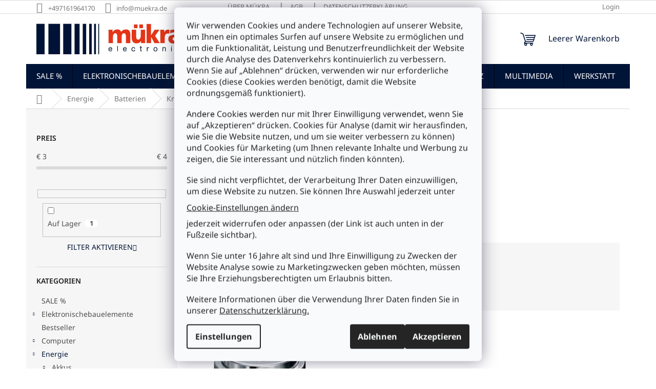

--- FILE ---
content_type: text/html; charset=utf-8
request_url: https://www.muekra.de/mercury-knopfzellen/
body_size: 30008
content:
<!doctype html><html lang="de" dir="ltr" class="header-background-light external-fonts-loaded"><head><meta charset="utf-8" /><meta name="viewport" content="width=device-width,initial-scale=1" /><title>Mercury-Knopfzellen - MüKRA electronic Vertriebs GmbH</title><link rel="preconnect" href="https://cdn.myshoptet.com" /><link rel="dns-prefetch" href="https://cdn.myshoptet.com" /><link rel="preload" href="https://cdn.myshoptet.com/prj/dist/master/cms/libs/jquery/jquery-1.11.3.min.js" as="script" /><link href="https://cdn.myshoptet.com/prj/dist/master/cms/templates/frontend_templates/shared/css/font-face/noto-sans.css" rel="stylesheet"><link href="https://cdn.myshoptet.com/prj/dist/master/shop/dist/font-shoptet-11.css.62c94c7785ff2cea73b2.css" rel="stylesheet"><script>
dataLayer = [];
dataLayer.push({'shoptet' : {
    "pageId": 2052,
    "pageType": "category",
    "currency": "EUR",
    "currencyInfo": {
        "decimalSeparator": ",",
        "exchangeRate": 1,
        "priceDecimalPlaces": 2,
        "symbol": "\u20ac",
        "symbolLeft": 1,
        "thousandSeparator": " "
    },
    "language": "de",
    "projectId": 579023,
    "category": {
        "guid": "c3820424-f552-11ed-b9e4-3e5eb9a3f9dd",
        "path": "Energie | Batterien | Knopfzellen | Mercury-Knopfzellen",
        "parentCategoryGuid": "bc806800-f552-11ed-b355-3e5eb9a3f9dd"
    },
    "cartInfo": {
        "id": null,
        "freeShipping": false,
        "freeShippingFrom": 75,
        "leftToFreeGift": {
            "formattedPrice": "\u20ac0",
            "priceLeft": 0
        },
        "freeGift": false,
        "leftToFreeShipping": {
            "priceLeft": 75,
            "dependOnRegion": 0,
            "formattedPrice": "\u20ac75"
        },
        "discountCoupon": [],
        "getNoBillingShippingPrice": {
            "withoutVat": 0,
            "vat": 0,
            "withVat": 0
        },
        "cartItems": [],
        "taxMode": "ORDINARY"
    },
    "cart": [],
    "customer": {
        "priceRatio": 1,
        "priceListId": 1,
        "groupId": null,
        "registered": false,
        "mainAccount": false
    }
}});
dataLayer.push({'cookie_consent' : {
    "marketing": "denied",
    "analytics": "denied"
}});
document.addEventListener('DOMContentLoaded', function() {
    shoptet.consent.onAccept(function(agreements) {
        if (agreements.length == 0) {
            return;
        }
        dataLayer.push({
            'cookie_consent' : {
                'marketing' : (agreements.includes(shoptet.config.cookiesConsentOptPersonalisation)
                    ? 'granted' : 'denied'),
                'analytics': (agreements.includes(shoptet.config.cookiesConsentOptAnalytics)
                    ? 'granted' : 'denied')
            },
            'event': 'cookie_consent'
        });
    });
});
</script>
<meta property="og:type" content="website"><meta property="og:site_name" content="muekra.de"><meta property="og:url" content="https://www.muekra.de/mercury-knopfzellen/"><meta property="og:title" content="Mercury-Knopfzellen - MüKRA electronic Vertriebs GmbH"><meta name="author" content="MüKRA electronic Vertriebs GmbH"><meta name="web_author" content="Shoptet.sk"><meta name="dcterms.rightsHolder" content="www.muekra.de"><meta name="robots" content="index,follow"><meta property="og:image" content="https://www.muekra.de/user/categories/orig/mercury-knopfzellen.jpg"><meta property="og:description" content="Mercury-Knopfzellen, MüKRA electronic Vertriebs GmbH"><meta name="description" content="Mercury-Knopfzellen, MüKRA electronic Vertriebs GmbH"><style>:root {--color-primary: #001437;--color-primary-h: 218;--color-primary-s: 100%;--color-primary-l: 11%;--color-primary-hover: #002B75;--color-primary-hover-h: 218;--color-primary-hover-s: 100%;--color-primary-hover-l: 23%;--color-secondary: #e73416;--color-secondary-h: 9;--color-secondary-s: 83%;--color-secondary-l: 50%;--color-secondary-hover: #B5210A;--color-secondary-hover-h: 8;--color-secondary-hover-s: 90%;--color-secondary-hover-l: 37%;--color-tertiary: #e73416;--color-tertiary-h: 9;--color-tertiary-s: 83%;--color-tertiary-l: 50%;--color-tertiary-hover: #B5210A;--color-tertiary-hover-h: 8;--color-tertiary-hover-s: 90%;--color-tertiary-hover-l: 37%;--color-header-background: #ffffff;--template-font: "Noto Sans";--template-headings-font: "Noto Sans";--header-background-url: none;--cookies-notice-background: #F8FAFB;--cookies-notice-color: #252525;--cookies-notice-button-hover: #27263f;--cookies-notice-link-hover: #3b3a5f;--templates-update-management-preview-mode-content: "Die Vorschau der Vorlagenaktualisierungen ist für Ihren Browser aktiv."}</style>
    
    <link href="https://cdn.myshoptet.com/prj/dist/master/shop/dist/main-11.less.3b31371137d15b128f1e.css" rel="stylesheet" />
                <link href="https://cdn.myshoptet.com/prj/dist/master/shop/dist/mobile-header-v1-11.less.1ee105d41b5f713c21aa.css" rel="stylesheet" />
    
    <script>var shoptet = shoptet || {};</script>
    <script src="https://cdn.myshoptet.com/prj/dist/master/shop/dist/main-3g-header.js.05f199e7fd2450312de2.js"></script>
<!-- User include --><!-- project html code header -->
<link rel="apple-touch-icon" sizes="180x180" href="/user/documents/upload/design/apple-touch-icon.png">
<link rel="icon" type="image/png" sizes="32x32" href="/user/documents/upload/design/favicon-32x32.png">
<link rel="icon" type="image/png" sizes="16x16" href="/user/documents/upload/design/favicon-16x16.png">
<link rel="manifest" href="/user/documents/upload/design/site.webmanifest">
<link rel="mask-icon" href="/user/documents/upload/design/safari-pinned-tab.svg" color="#000000">
<link rel="shortcut icon" href="/user/documents/upload/design/favicon.ico">
<meta name="msapplication-TileColor" content="#ff0000">
<meta name="msapplication-config" content="/user/documents/upload/design/browserconfig.xml">
<meta name="theme-color" content="#eeeeee">

<style>
.site-msg {
  background-color: #fdfcfe;
  font-size: 1.1em;
}
.site-msg.information {opacity: .98;}
.payment-info b {padding-right: 5px}
body.ordering-process .co-box h4.order-delivery, 
body.ordering-process .co-box h4.order-payment{margin-top:4px !important; margin-bottom:6px !important}

div.admin-bar, 
nav#navigation ul.menu-level-3, 
body.ordering-process h4.order-information, 
tr.productEan {display:none}

.flag.flag-discount {background-color: #001437}
.top-navigation-bar a, .top-navigation-bar .dropdown button {color: #777}
.navigation-in ul li a b {
  text-transform: uppercase;
}
.btn.btn-cart, a.btn.btn-cart, .btn.add-to-cart-button, a.btn.add-to-cart-button {margin-top: 10px}
#footer ul.wettbewerbsvorteile li,
#footer ul.sichereinkaufen li {margin-left: 30px;}
#footer ul.wettbewerbsvorteile li::before,
#footer ul.sichereinkaufen li::before {
    content: url('/user/documents/upload/design/checklistsimple.png');
    position: absolute;
  	left: -5px;
    margin-right: 5px;
    padding: 3px 8px;
    border-radius: 3px;
}
#footer .contact-box a, #footer .password-helper a, #footer .news-item-widget a, #footer ul a {
	color: #001437;
}
#footer .contact-box a:hover, #footer .password-helper a:hover, #footer .news-item-widget a:hover, #footer ul a:hover {
	color: #e73416;
}
#footer h4 {
  color: #001437;
  font-weight: 700;
}
#footer p.versand img, #footer p.zahlung img {
  height: 20px;
  max-height: 20px;
}
.banner, .banner-wrapper, .banner-category, .carousel-inner {
  color: #000;
}
@media only screen and (min-width: 768px) {
  #navigation {height: 48px}
  .navigation-in {
    font-size: 15px;
    line-height: 28px;
    height: 48px;
	}
  body.ordering-process #navigation,
  body.ordering-process div.search, 
	body.ordering-process div.top-navigation-bar {display:none}
}
@media (min-width: 992px) {
  body.ordering-process .co-box {
    padding: 10px 80px 20px 80px;
  }
}
@media (min-width: 1200px) {
  .footer-rows .site-name {
    max-width: 222px;
  }
}
</style>
<!-- /User include --><link rel="canonical" href="https://www.muekra.de/mercury-knopfzellen/" />    <!-- Global site tag (gtag.js) - Google Analytics -->
    <script async src="https://www.googletagmanager.com/gtag/js?id=G-HW52J255JN"></script>
    <script>
        
        window.dataLayer = window.dataLayer || [];
        function gtag(){dataLayer.push(arguments);}
        

                    console.debug('default consent data');

            gtag('consent', 'default', {"ad_storage":"denied","analytics_storage":"denied","ad_user_data":"denied","ad_personalization":"denied","wait_for_update":500});
            dataLayer.push({
                'event': 'default_consent'
            });
        
        gtag('js', new Date());

        
                gtag('config', 'G-HW52J255JN', {"groups":"GA4","send_page_view":false,"content_group":"category","currency":"EUR","page_language":"de"});
        
        
        
        
        
        
                    gtag('event', 'page_view', {"send_to":"GA4","page_language":"de","content_group":"category","currency":"EUR"});
        
        
        
        
        
        
        
        
        
        
        
        
        
        document.addEventListener('DOMContentLoaded', function() {
            if (typeof shoptet.tracking !== 'undefined') {
                for (var id in shoptet.tracking.bannersList) {
                    gtag('event', 'view_promotion', {
                        "send_to": "UA",
                        "promotions": [
                            {
                                "id": shoptet.tracking.bannersList[id].id,
                                "name": shoptet.tracking.bannersList[id].name,
                                "position": shoptet.tracking.bannersList[id].position
                            }
                        ]
                    });
                }
            }

            shoptet.consent.onAccept(function(agreements) {
                if (agreements.length !== 0) {
                    console.debug('gtag consent accept');
                    var gtagConsentPayload =  {
                        'ad_storage': agreements.includes(shoptet.config.cookiesConsentOptPersonalisation)
                            ? 'granted' : 'denied',
                        'analytics_storage': agreements.includes(shoptet.config.cookiesConsentOptAnalytics)
                            ? 'granted' : 'denied',
                                                                                                'ad_user_data': agreements.includes(shoptet.config.cookiesConsentOptPersonalisation)
                            ? 'granted' : 'denied',
                        'ad_personalization': agreements.includes(shoptet.config.cookiesConsentOptPersonalisation)
                            ? 'granted' : 'denied',
                        };
                    console.debug('update consent data', gtagConsentPayload);
                    gtag('consent', 'update', gtagConsentPayload);
                    dataLayer.push(
                        { 'event': 'update_consent' }
                    );
                }
            });
        });
    </script>
</head><body class="desktop id-2052 in-mercury-knopfzellen template-11 type-category multiple-columns-body columns-mobile-2 columns-3 ums_forms_redesign--off ums_a11y_category_page--on ums_discussion_rating_forms--off ums_flags_display_unification--on ums_a11y_login--off mobile-header-version-1"><noscript>
    <style>
        #header {
            padding-top: 0;
            position: relative !important;
            top: 0;
        }
        .header-navigation {
            position: relative !important;
        }
        .overall-wrapper {
            margin: 0 !important;
        }
        body:not(.ready) {
            visibility: visible !important;
        }
    </style>
    <div class="no-javascript">
        <div class="no-javascript__title">Sie müssen eine Einstellung in Ihrem Webbrowser ändern</div>
        <div class="no-javascript__text">Siehe hierzu: <a href="https://www.google.com/support/bin/answer.py?answer=23852">Wie Sie JavaScript in Ihrem Browser aktivieren</a>.</div>
        <div class="no-javascript__text">Wenn Sie Ad-Blocking-Software verwenden, müssen Sie möglicherweise JavaScript auf dieser Seite zulassen.</div>
        <div class="no-javascript__text">Danke.</div>
    </div>
</noscript>

        <div id="fb-root"></div>
        <script>
            window.fbAsyncInit = function() {
                FB.init({
//                    appId            : 'your-app-id',
                    autoLogAppEvents : true,
                    xfbml            : true,
                    version          : 'v19.0'
                });
            };
        </script>
        <script async defer crossorigin="anonymous" src="https://connect.facebook.net/de_DE/sdk.js"></script>    <div class="siteCookies siteCookies--center siteCookies--light js-siteCookies" role="dialog" data-testid="cookiesPopup" data-nosnippet>
        <div class="siteCookies__form">
            <div class="siteCookies__content">
                <div class="siteCookies__text">
                    <p>Wir verwenden Cookies und andere Technologien auf unserer Website, um Ihnen ein optimales Surfen auf unsere Website zu ermöglichen und um die Funktionalität, Leistung und Benutzerfreundlichkeit der Website durch die Analyse des Datenverkehrs kontinuierlich zu verbessern. Wenn Sie auf „Ablehnen“ drücken, verwenden wir nur erforderliche Cookies (diese Cookies werden benötigt, damit die Website ordnungsgemäß funktioniert).</p>
<p>Andere Cookies werden nur mit Ihrer Einwilligung verwendet, wenn Sie auf „Akzeptieren“ drücken. Cookies für Analyse (damit wir herausfinden, wie Sie die Website nutzen, und um sie weiter verbessern zu können) und Cookies für Marketing (um Ihnen relevante Inhalte und Werbung zu zeigen, die Sie interessant und nützlich finden könnten).</p>
<p>Sie sind nicht verpflichtet, der Verarbeitung Ihrer Daten einzuwilligen, um diese Website zu nutzen. Sie können Ihre Auswahl jederzeit unter <span class="copyright" data-testid="textCopyright"><a href="/datenschutz/" class="js-cookies-settings" data-testid="cookiesSettings">Cookie-Einstellungen ändern</a></span> jederzeit widerrufen oder anpassen (der Link ist auch unten in der Fußzeile sichtbar).</p>
<p>Wenn Sie unter 16 Jahre alt sind und Ihre Einwilligung zu Zwecken der Website Analyse sowie zu Marketingzwecken geben möchten, müssen Sie Ihre Erziehungsberechtigten um Erlaubnis bitten.</p>
Weitere Informationen über die Verwendung Ihrer Daten finden Sie in unserer <a href="/datenschutz/" target="_blank" rel="noopener noreferrer">Datenschutzerklärung.</a>
                </div>
                <p class="siteCookies__links">
                    <button class="siteCookies__link js-cookies-settings" aria-label="Cookies-Einstellungen" data-testid="cookiesSettings">Einstellungen</button>
                </p>
            </div>
            <div class="siteCookies__buttonWrap">
                                    <button class="siteCookies__button js-cookiesConsentSubmit" value="reject" aria-label="Cookies ablehnen" data-testid="buttonCookiesReject">Ablehnen</button>
                                <button class="siteCookies__button js-cookiesConsentSubmit" value="all" aria-label="Cookies akzeptieren" data-testid="buttonCookiesAccept">Akzeptieren</button>
            </div>
        </div>
        <script>
            document.addEventListener("DOMContentLoaded", () => {
                const siteCookies = document.querySelector('.js-siteCookies');
                document.addEventListener("scroll", shoptet.common.throttle(() => {
                    const st = document.documentElement.scrollTop;
                    if (st > 1) {
                        siteCookies.classList.add('siteCookies--scrolled');
                    } else {
                        siteCookies.classList.remove('siteCookies--scrolled');
                    }
                }, 100));
            });
        </script>
    </div>
<a href="#content" class="skip-link sr-only">Zum Inhalt springen</a><div class="overall-wrapper"><div class="user-action"><div class="container"><div class="user-action-in"><div class="user-action-login popup-widget login-widget"><div class="popup-widget-inner"><h2 id="loginHeading">Mein Benutzerkonto anmelden</h2><div id="customerLogin"><form action="/action/Customer/Login/" method="post" id="formLoginIncluded" class="csrf-enabled formLogin" data-testid="formLogin"><input type="hidden" name="referer" value="" /><div class="form-group"><div class="input-wrapper email js-validated-element-wrapper no-label"><input type="email" name="email" class="form-control" autofocus placeholder="E-Mail Adresse (z. B. Max.Mustermann@mail.de)" data-testid="inputEmail" autocomplete="email" required /></div></div><div class="form-group"><div class="input-wrapper password js-validated-element-wrapper no-label"><input type="password" name="password" class="form-control" placeholder="Passwort" data-testid="inputPassword" autocomplete="current-password" required /><span class="no-display">Sie können nicht dieses Feld ausfüllen</span><input type="text" name="surname" value="" class="no-display" /></div></div><div class="form-group"><div class="login-wrapper"><button type="submit" class="btn btn-secondary btn-text btn-login" data-testid="buttonSubmit">Anmelden</button><div class="password-helper"><a href="/registration/" data-testid="signup" rel="nofollow">Neues Konto registrieren</a><a href="/kundencenter/vergessene-kennwort/" rel="nofollow">Passwort vergessen</a></div></div></div></form>
</div></div></div>
    <div id="cart-widget" class="user-action-cart popup-widget cart-widget loader-wrapper" data-testid="popupCartWidget" role="dialog" aria-hidden="true"><div class="popup-widget-inner cart-widget-inner place-cart-here"><div class="loader-overlay"><div class="loader"></div></div></div><div class="cart-widget-button"><a href="/warenkorb/" class="btn btn-conversion" id="continue-order-button" rel="nofollow" data-testid="buttonNextStep">Weiter zum Warenkorb</a></div></div></div>
</div></div><div class="top-navigation-bar" data-testid="topNavigationBar">

    <div class="container">

        <div class="top-navigation-contacts">
            <strong>Kundenunterstützung:</strong><a href="tel:+497161964170" class="project-phone" aria-label="Rufen Sie +497161964170 an" data-testid="contactboxPhone"><span>+497161964170</span></a><a href="mailto:info@muekra.de" class="project-email" data-testid="contactboxEmail"><span>info@muekra.de</span></a>        </div>

                            <div class="top-navigation-menu">
                <div class="top-navigation-menu-trigger"></div>
                <ul class="top-navigation-bar-menu">
                                            <li class="top-navigation-menu-item-5108">
                            <a href="/uber-muekra/">Über Mükra</a>
                        </li>
                                            <li class="top-navigation-menu-item-39">
                            <a href="/agb/">AGB</a>
                        </li>
                                            <li class="top-navigation-menu-item-691">
                            <a href="/datenschutz/">Datenschutzerklärung</a>
                        </li>
                                    </ul>
                <ul class="top-navigation-bar-menu-helper"></ul>
            </div>
        
        <div class="top-navigation-tools top-navigation-tools--language">
            <div class="responsive-tools">
                <a href="#" class="toggle-window" data-target="search" aria-label="Suchen" data-testid="linkSearchIcon"></a>
                                                            <a href="#" class="toggle-window" data-target="login"></a>
                                                    <a href="#" class="toggle-window" data-target="navigation" aria-label="Menu" data-testid="hamburgerMenu"></a>
            </div>
                        <a href="/anmelden/?backTo=%2Fmercury-knopfzellen%2F" class="top-nav-button top-nav-button-login primary login toggle-window" data-target="login" data-testid="signin" rel="nofollow"><span>Login</span></a>        </div>

    </div>

</div>
<header id="header"><div class="container navigation-wrapper">
    <div class="header-top">
        <div class="site-name-wrapper">
            <div class="site-name"><a href="/" data-testid="linkWebsiteLogo"><img src="https://cdn.myshoptet.com/usr/www.muekra.de/user/logos/m__kra_logo.jpg" alt="MüKRA electronic Vertriebs GmbH" fetchpriority="low" /></a></div>        </div>
        <div class="search" itemscope itemtype="https://schema.org/WebSite">
            <meta itemprop="headline" content="Mercury-Knopfzellen"/><meta itemprop="url" content="https://www.muekra.de"/><meta itemprop="text" content="Mercury-Knopfzellen, MüKRA electronic Vertriebs GmbH"/>            <form action="/action/ProductSearch/prepareString/" method="post"
    id="formSearchForm" class="search-form compact-form js-search-main"
    itemprop="potentialAction" itemscope itemtype="https://schema.org/SearchAction" data-testid="searchForm">
    <fieldset>
        <meta itemprop="target"
            content="https://www.muekra.de/suche/?string={string}"/>
        <input type="hidden" name="language" value="de"/>
        
            
<input
    type="search"
    name="string"
        class="query-input form-control search-input js-search-input"
    placeholder="Bitte geben Sie ein Suchwort ein"
    autocomplete="off"
    required
    itemprop="query-input"
    aria-label="Suche"
    data-testid="searchInput"
>
            <button type="submit" class="btn btn-default" data-testid="searchBtn">Suchen</button>
        
    </fieldset>
</form>
        </div>
        <div class="navigation-buttons">
                
    <a href="/warenkorb/" class="btn btn-icon toggle-window cart-count" data-target="cart" data-hover="true" data-redirect="true" data-testid="headerCart" rel="nofollow" aria-haspopup="dialog" aria-expanded="false" aria-controls="cart-widget">
        
                <span class="sr-only">Zum Warenkorb</span>
        
            <span class="cart-price visible-lg-inline-block" data-testid="headerCartPrice">
                                    Leerer Warenkorb                            </span>
        
    
            </a>
        </div>
    </div>
    <nav id="navigation" aria-label="Hauptmenü" data-collapsible="true"><div class="navigation-in menu"><ul class="menu-level-1" role="menubar" data-testid="headerMenuItems"><li class="menu-item-3882" role="none"><a href="/aktuelle-angebote/" data-testid="headerMenuItem" role="menuitem" aria-expanded="false"><b>SALE %</b></a></li>
<li class="menu-item-705 ext" role="none"><a href="/bauelemente/" data-testid="headerMenuItem" role="menuitem" aria-haspopup="true" aria-expanded="false"><b>Elektronischebauelemente</b><span class="submenu-arrow"></span></a><ul class="menu-level-2" aria-label="Elektronischebauelemente" tabindex="-1" role="menu"><li class="menu-item-1008 has-third-level" role="none"><a href="/bausatze-module/" class="menu-image" data-testid="headerMenuItem" tabindex="-1" aria-hidden="true"><img src="data:image/svg+xml,%3Csvg%20width%3D%22140%22%20height%3D%22100%22%20xmlns%3D%22http%3A%2F%2Fwww.w3.org%2F2000%2Fsvg%22%3E%3C%2Fsvg%3E" alt="" aria-hidden="true" width="140" height="100"  data-src="https://cdn.myshoptet.com/usr/www.muekra.de/user/categories/thumb/b156n.jpg" fetchpriority="low" /></a><div><a href="/bausatze-module/" data-testid="headerMenuItem" role="menuitem"><span>Bausätze &amp; Module</span></a>
                                                    <ul class="menu-level-3" role="menu">
                                                                    <li class="menu-item-1011" role="none">
                                        <a href="/bausatze/" data-testid="headerMenuItem" role="menuitem">
                                            Bausätze</a>,                                    </li>
                                                                    <li class="menu-item-1140" role="none">
                                        <a href="/module/" data-testid="headerMenuItem" role="menuitem">
                                            Module</a>                                    </li>
                                                            </ul>
                        </div></li><li class="menu-item-1086 has-third-level" role="none"><a href="/halbleiter/" class="menu-image" data-testid="headerMenuItem" tabindex="-1" aria-hidden="true"><img src="data:image/svg+xml,%3Csvg%20width%3D%22140%22%20height%3D%22100%22%20xmlns%3D%22http%3A%2F%2Fwww.w3.org%2F2000%2Fsvg%22%3E%3C%2Fsvg%3E" alt="" aria-hidden="true" width="140" height="100"  data-src="https://cdn.myshoptet.com/usr/www.muekra.de/user/categories/thumb/to202_thyristor.jpg" fetchpriority="low" /></a><div><a href="/halbleiter/" data-testid="headerMenuItem" role="menuitem"><span>Halbleiter</span></a>
                                                    <ul class="menu-level-3" role="menu">
                                                                    <li class="menu-item-1221" role="none">
                                        <a href="/c-mos/" data-testid="headerMenuItem" role="menuitem">
                                            C-MOS</a>,                                    </li>
                                                                    <li class="menu-item-1089" role="none">
                                        <a href="/dioden/" data-testid="headerMenuItem" role="menuitem">
                                            Dioden</a>,                                    </li>
                                                                    <li class="menu-item-1530" role="none">
                                        <a href="/gleichrichter/" data-testid="headerMenuItem" role="menuitem">
                                            Gleichrichter</a>,                                    </li>
                                                                    <li class="menu-item-2115" role="none">
                                        <a href="/linear-ic/" data-testid="headerMenuItem" role="menuitem">
                                            Linear-IC</a>,                                    </li>
                                                                    <li class="menu-item-2613" role="none">
                                        <a href="/mikroprozessor/" data-testid="headerMenuItem" role="menuitem">
                                            Mikroprozessor</a>,                                    </li>
                                                                    <li class="menu-item-2748" role="none">
                                        <a href="/sensoren/" data-testid="headerMenuItem" role="menuitem">
                                            Sensoren</a>,                                    </li>
                                                                    <li class="menu-item-3408" role="none">
                                        <a href="/thyristoren/" data-testid="headerMenuItem" role="menuitem">
                                            Thyristoren</a>,                                    </li>
                                                                    <li class="menu-item-3552" role="none">
                                        <a href="/transistoren/" data-testid="headerMenuItem" role="menuitem">
                                            Transistoren</a>,                                    </li>
                                                                    <li class="menu-item-3603" role="none">
                                        <a href="/ttl-schaltungen/" data-testid="headerMenuItem" role="menuitem">
                                            TTL-Schaltungen</a>                                    </li>
                                                            </ul>
                        </div></li><li class="menu-item-708 has-third-level" role="none"><a href="/mechanische-bauelemente/" class="menu-image" data-testid="headerMenuItem" tabindex="-1" aria-hidden="true"><img src="data:image/svg+xml,%3Csvg%20width%3D%22140%22%20height%3D%22100%22%20xmlns%3D%22http%3A%2F%2Fwww.w3.org%2F2000%2Fsvg%22%3E%3C%2Fsvg%3E" alt="" aria-hidden="true" width="140" height="100"  data-src="https://cdn.myshoptet.com/usr/www.muekra.de/user/categories/thumb/wippschalter_230v.jpg" fetchpriority="low" /></a><div><a href="/mechanische-bauelemente/" data-testid="headerMenuItem" role="menuitem"><span>mechanische Bauelemente</span></a>
                                                    <ul class="menu-level-3" role="menu">
                                                                    <li class="menu-item-711" role="none">
                                        <a href="/abstandshalter/" data-testid="headerMenuItem" role="menuitem">
                                            Abstandshalter</a>,                                    </li>
                                                                    <li class="menu-item-954" role="none">
                                        <a href="/batteriehalter-2/" data-testid="headerMenuItem" role="menuitem">
                                            Batteriehalter</a>,                                    </li>
                                                                    <li class="menu-item-1413" role="none">
                                        <a href="/fassungen/" data-testid="headerMenuItem" role="menuitem">
                                            Fassungen</a>,                                    </li>
                                                                    <li class="menu-item-1527" role="none">
                                        <a href="/geratefusse/" data-testid="headerMenuItem" role="menuitem">
                                            Gerätefüsse</a>,                                    </li>
                                                                    <li class="menu-item-1722" role="none">
                                        <a href="/knopfe/" data-testid="headerMenuItem" role="menuitem">
                                            Knöpfe</a>,                                    </li>
                                                                    <li class="menu-item-1911" role="none">
                                        <a href="/kuhlkorper/" data-testid="headerMenuItem" role="menuitem">
                                            Kühlkörper</a>,                                    </li>
                                                                    <li class="menu-item-2349" role="none">
                                        <a href="/leiterplatten/" data-testid="headerMenuItem" role="menuitem">
                                            Leiterplatten</a>,                                    </li>
                                                                    <li class="menu-item-1287" role="none">
                                        <a href="/lufter/" data-testid="headerMenuItem" role="menuitem">
                                            Lüfter</a>,                                    </li>
                                                                    <li class="menu-item-2847" role="none">
                                        <a href="/motoren/" data-testid="headerMenuItem" role="menuitem">
                                            Motoren</a>,                                    </li>
                                                                    <li class="menu-item-3066" role="none">
                                        <a href="/relais/" data-testid="headerMenuItem" role="menuitem">
                                            Relais</a>,                                    </li>
                                                                    <li class="menu-item-2088" role="none">
                                        <a href="/schalter/" data-testid="headerMenuItem" role="menuitem">
                                            Schalter</a>,                                    </li>
                                                                    <li class="menu-item-3273" role="none">
                                        <a href="/sicherungen/" data-testid="headerMenuItem" role="menuitem">
                                            Sicherungen</a>,                                    </li>
                                                                    <li class="menu-item-3288" role="none">
                                        <a href="/sicherungshalter/" data-testid="headerMenuItem" role="menuitem">
                                            Sicherungshalter</a>,                                    </li>
                                                                    <li class="menu-item-3303" role="none">
                                        <a href="/solar/" data-testid="headerMenuItem" role="menuitem">
                                            Solar</a>,                                    </li>
                                                                    <li class="menu-item-918" role="none">
                                        <a href="/steckverbinder/" data-testid="headerMenuItem" role="menuitem">
                                            Steckverbinder</a>                                    </li>
                                                            </ul>
                        </div></li><li class="menu-item-1449 has-third-level" role="none"><a href="/optoelektronik/" class="menu-image" data-testid="headerMenuItem" tabindex="-1" aria-hidden="true"><img src="data:image/svg+xml,%3Csvg%20width%3D%22140%22%20height%3D%22100%22%20xmlns%3D%22http%3A%2F%2Fwww.w3.org%2F2000%2Fsvg%22%3E%3C%2Fsvg%3E" alt="" aria-hidden="true" width="140" height="100"  data-src="https://cdn.myshoptet.com/usr/www.muekra.de/user/categories/thumb/l-56bgd_kingbright_1.jpg" fetchpriority="low" /></a><div><a href="/optoelektronik/" data-testid="headerMenuItem" role="menuitem"><span>Optoelektronik</span></a>
                                                    <ul class="menu-level-3" role="menu">
                                                                    <li class="menu-item-4941" role="none">
                                        <a href="/display/" data-testid="headerMenuItem" role="menuitem">
                                            Display</a>,                                    </li>
                                                                    <li class="menu-item-4275" role="none">
                                        <a href="/fernbedienung-controller/" data-testid="headerMenuItem" role="menuitem">
                                            Fernbedienung &amp; Controller</a>,                                    </li>
                                                                    <li class="menu-item-3018" role="none">
                                        <a href="/fotodioden/" data-testid="headerMenuItem" role="menuitem">
                                            Fotodioden</a>,                                    </li>
                                                                    <li class="menu-item-3021" role="none">
                                        <a href="/fototransistoren/" data-testid="headerMenuItem" role="menuitem">
                                            Fototransistoren</a>,                                    </li>
                                                                    <li class="menu-item-3027" role="none">
                                        <a href="/fotowiderstande/" data-testid="headerMenuItem" role="menuitem">
                                            Fotowiderstände</a>,                                    </li>
                                                                    <li class="menu-item-3024" role="none">
                                        <a href="/infrarotdioden/" data-testid="headerMenuItem" role="menuitem">
                                            Infrarotdioden</a>,                                    </li>
                                                                    <li class="menu-item-4242" role="none">
                                        <a href="/ir-empfangsmodule/" data-testid="headerMenuItem" role="menuitem">
                                            IR-Empfangsmodule</a>,                                    </li>
                                                                    <li class="menu-item-2946" role="none">
                                        <a href="/laser-diode/" data-testid="headerMenuItem" role="menuitem">
                                            Laser-Diode</a>,                                    </li>
                                                                    <li class="menu-item-2931" role="none">
                                        <a href="/laserpointer/" data-testid="headerMenuItem" role="menuitem">
                                            Laserpointer</a>,                                    </li>
                                                                    <li class="menu-item-4638" role="none">
                                        <a href="/lcd-dot-matrix-module/" data-testid="headerMenuItem" role="menuitem">
                                            LCD-Dot-Matrix-Module</a>,                                    </li>
                                                                    <li class="menu-item-3009" role="none">
                                        <a href="/led-anzeige-rahmen/" data-testid="headerMenuItem" role="menuitem">
                                            LED-Anzeige + Rahmen</a>,                                    </li>
                                                                    <li class="menu-item-2259" role="none">
                                        <a href="/led-beleuchtung/" data-testid="headerMenuItem" role="menuitem">
                                            LED-Beleuchtung</a>,                                    </li>
                                                                    <li class="menu-item-4512" role="none">
                                        <a href="/led-dimmer/" data-testid="headerMenuItem" role="menuitem">
                                            LED-Dimmer</a>,                                    </li>
                                                                    <li class="menu-item-1452" role="none">
                                        <a href="/led-fassungen-2/" data-testid="headerMenuItem" role="menuitem">
                                            LED-Fassungen</a>,                                    </li>
                                                                    <li class="menu-item-4245" role="none">
                                        <a href="/led-ketten/" data-testid="headerMenuItem" role="menuitem">
                                            LED-Ketten</a>,                                    </li>
                                                                    <li class="menu-item-3054" role="none">
                                        <a href="/led-konstantstromquelle/" data-testid="headerMenuItem" role="menuitem">
                                            LED-Konstantstromquelle</a>,                                    </li>
                                                                    <li class="menu-item-3918" role="none">
                                        <a href="/led-schrauben/" data-testid="headerMenuItem" role="menuitem">
                                            LED-Schrauben</a>,                                    </li>
                                                                    <li class="menu-item-3873" role="none">
                                        <a href="/led-tester/" data-testid="headerMenuItem" role="menuitem">
                                            LED-Tester</a>,                                    </li>
                                                                    <li class="menu-item-4023" role="none">
                                        <a href="/led-transformatoren-2/" data-testid="headerMenuItem" role="menuitem">
                                            LED-Transformatoren</a>,                                    </li>
                                                                    <li class="menu-item-3051" role="none">
                                        <a href="/led-vorschaltplatine/" data-testid="headerMenuItem" role="menuitem">
                                            LED-Vorschaltplatine</a>,                                    </li>
                                                                    <li class="menu-item-2949" role="none">
                                        <a href="/leuchtdioden/" data-testid="headerMenuItem" role="menuitem">
                                            Leuchtdioden</a>,                                    </li>
                                                                    <li class="menu-item-2919" role="none">
                                        <a href="/lichtwellenleiter/" data-testid="headerMenuItem" role="menuitem">
                                            Lichtwellenleiter</a>,                                    </li>
                                                                    <li class="menu-item-3015" role="none">
                                        <a href="/optokoppler/" data-testid="headerMenuItem" role="menuitem">
                                            Optokoppler</a>,                                    </li>
                                                                    <li class="menu-item-4701" role="none">
                                        <a href="/rgb-kabel-2/" data-testid="headerMenuItem" role="menuitem">
                                            RGB-Kabel</a>,                                    </li>
                                                                    <li class="menu-item-3057" role="none">
                                        <a href="/steuergerate-fur-leds/" data-testid="headerMenuItem" role="menuitem">
                                            Steuergeräte für LEDs</a>                                    </li>
                                                            </ul>
                        </div></li><li class="menu-item-1362 has-third-level" role="none"><a href="/passive-bauelemente/" class="menu-image" data-testid="headerMenuItem" tabindex="-1" aria-hidden="true"><img src="data:image/svg+xml,%3Csvg%20width%3D%22140%22%20height%3D%22100%22%20xmlns%3D%22http%3A%2F%2Fwww.w3.org%2F2000%2Fsvg%22%3E%3C%2Fsvg%3E" alt="" aria-hidden="true" width="140" height="100"  data-src="https://cdn.myshoptet.com/usr/www.muekra.de/user/categories/thumb/kemet_kondensator_2.jpg" fetchpriority="low" /></a><div><a href="/passive-bauelemente/" data-testid="headerMenuItem" role="menuitem"><span>passive Bauelemente</span></a>
                                                    <ul class="menu-level-3" role="menu">
                                                                    <li class="menu-item-1365" role="none">
                                        <a href="/drosseln/" data-testid="headerMenuItem" role="menuitem">
                                            Drosseln</a>,                                    </li>
                                                                    <li class="menu-item-1746" role="none">
                                        <a href="/kondensatoren/" data-testid="headerMenuItem" role="menuitem">
                                            Kondensatoren</a>,                                    </li>
                                                                    <li class="menu-item-2916" role="none">
                                        <a href="/ntc/" data-testid="headerMenuItem" role="menuitem">
                                            NTC Kompensations-Heissleiter</a>,                                    </li>
                                                                    <li class="menu-item-3060" role="none">
                                        <a href="/potentiometer/" data-testid="headerMenuItem" role="menuitem">
                                            Potentiometer</a>,                                    </li>
                                                                    <li class="menu-item-3078" role="none">
                                        <a href="/quarze/" data-testid="headerMenuItem" role="menuitem">
                                            Quarze</a>,                                    </li>
                                                                    <li class="menu-item-3657" role="none">
                                        <a href="/varistoren/" data-testid="headerMenuItem" role="menuitem">
                                            Varistoren</a>,                                    </li>
                                                                    <li class="menu-item-3030" role="none">
                                        <a href="/widerstande/" data-testid="headerMenuItem" role="menuitem">
                                            Widerstände</a>                                    </li>
                                                            </ul>
                        </div></li></ul></li>
<li class="menu-item-5043" role="none"><a href="/bestseller/" data-testid="headerMenuItem" role="menuitem" aria-expanded="false"><b>Bestseller</b></a></li>
<li class="menu-item-1071 ext" role="none"><a href="/computer/" data-testid="headerMenuItem" role="menuitem" aria-haspopup="true" aria-expanded="false"><b>Computer</b><span class="submenu-arrow"></span></a><ul class="menu-level-2" aria-label="Computer" tabindex="-1" role="menu"><li class="menu-item-1242" role="none"><a href="/adapter-seriell/" class="menu-image" data-testid="headerMenuItem" tabindex="-1" aria-hidden="true"><img src="data:image/svg+xml,%3Csvg%20width%3D%22140%22%20height%3D%22100%22%20xmlns%3D%22http%3A%2F%2Fwww.w3.org%2F2000%2Fsvg%22%3E%3C%2Fsvg%3E" alt="" aria-hidden="true" width="140" height="100"  data-src="https://cdn.myshoptet.com/usr/www.muekra.de/user/categories/thumb/adapter_d-sub.jpg" fetchpriority="low" /></a><div><a href="/adapter-seriell/" data-testid="headerMenuItem" role="menuitem"><span>Adapter Seriell</span></a>
                        </div></li><li class="menu-item-4611" role="none"><a href="/boards-zubehor/" class="menu-image" data-testid="headerMenuItem" tabindex="-1" aria-hidden="true"><img src="data:image/svg+xml,%3Csvg%20width%3D%22140%22%20height%3D%22100%22%20xmlns%3D%22http%3A%2F%2Fwww.w3.org%2F2000%2Fsvg%22%3E%3C%2Fsvg%3E" alt="" aria-hidden="true" width="140" height="100"  data-src="https://cdn.myshoptet.com/usr/www.muekra.de/user/categories/thumb/raspberry_pi.jpg" fetchpriority="low" /></a><div><a href="/boards-zubehor/" data-testid="headerMenuItem" role="menuitem"><span>Boards + Zubehör</span></a>
                        </div></li><li class="menu-item-1317" role="none"><a href="/card-reader/" class="menu-image" data-testid="headerMenuItem" tabindex="-1" aria-hidden="true"><img src="data:image/svg+xml,%3Csvg%20width%3D%22140%22%20height%3D%22100%22%20xmlns%3D%22http%3A%2F%2Fwww.w3.org%2F2000%2Fsvg%22%3E%3C%2Fsvg%3E" alt="" aria-hidden="true" width="140" height="100"  data-src="https://cdn.myshoptet.com/usr/www.muekra.de/user/categories/thumb/kartenleseger_t_usb.jpg" fetchpriority="low" /></a><div><a href="/card-reader/" data-testid="headerMenuItem" role="menuitem"><span>Card-Reader</span></a>
                        </div></li><li class="menu-item-1278" role="none"><a href="/cd-dvd-und-zubehor/" class="menu-image" data-testid="headerMenuItem" tabindex="-1" aria-hidden="true"><img src="data:image/svg+xml,%3Csvg%20width%3D%22140%22%20height%3D%22100%22%20xmlns%3D%22http%3A%2F%2Fwww.w3.org%2F2000%2Fsvg%22%3E%3C%2Fsvg%3E" alt="" aria-hidden="true" width="140" height="100"  data-src="https://cdn.myshoptet.com/usr/www.muekra.de/user/categories/thumb/cd_rohllinge_700mb.jpg" fetchpriority="low" /></a><div><a href="/cd-dvd-und-zubehor/" data-testid="headerMenuItem" role="menuitem"><span>CD , DVD und Zubehör</span></a>
                        </div></li><li class="menu-item-3969" role="none"><a href="/computer-mikrofone/" class="menu-image" data-testid="headerMenuItem" tabindex="-1" aria-hidden="true"><img src="data:image/svg+xml,%3Csvg%20width%3D%22140%22%20height%3D%22100%22%20xmlns%3D%22http%3A%2F%2Fwww.w3.org%2F2000%2Fsvg%22%3E%3C%2Fsvg%3E" alt="" aria-hidden="true" width="140" height="100"  data-src="https://cdn.myshoptet.com/usr/www.muekra.de/user/categories/thumb/computer-mikrofon.jpg" fetchpriority="low" /></a><div><a href="/computer-mikrofone/" data-testid="headerMenuItem" role="menuitem"><span>Computer-Mikrofone</span></a>
                        </div></li><li class="menu-item-1080" role="none"><a href="/vga/" class="menu-image" data-testid="headerMenuItem" tabindex="-1" aria-hidden="true"><img src="data:image/svg+xml,%3Csvg%20width%3D%22140%22%20height%3D%22100%22%20xmlns%3D%22http%3A%2F%2Fwww.w3.org%2F2000%2Fsvg%22%3E%3C%2Fsvg%3E" alt="" aria-hidden="true" width="140" height="100"  data-src="https://cdn.myshoptet.com/usr/www.muekra.de/user/categories/thumb/d-sub.jpg" fetchpriority="low" /></a><div><a href="/vga/" data-testid="headerMenuItem" role="menuitem"><span>D-Sub VGA</span></a>
                        </div></li><li class="menu-item-4365" role="none"><a href="/display-port/" class="menu-image" data-testid="headerMenuItem" tabindex="-1" aria-hidden="true"><img src="data:image/svg+xml,%3Csvg%20width%3D%22140%22%20height%3D%22100%22%20xmlns%3D%22http%3A%2F%2Fwww.w3.org%2F2000%2Fsvg%22%3E%3C%2Fsvg%3E" alt="" aria-hidden="true" width="140" height="100"  data-src="https://cdn.myshoptet.com/usr/www.muekra.de/user/categories/thumb/displayport.jpg" fetchpriority="low" /></a><div><a href="/display-port/" data-testid="headerMenuItem" role="menuitem"><span>Display - Port</span></a>
                        </div></li><li class="menu-item-1101" role="none"><a href="/dvi/" class="menu-image" data-testid="headerMenuItem" tabindex="-1" aria-hidden="true"><img src="data:image/svg+xml,%3Csvg%20width%3D%22140%22%20height%3D%22100%22%20xmlns%3D%22http%3A%2F%2Fwww.w3.org%2F2000%2Fsvg%22%3E%3C%2Fsvg%3E" alt="" aria-hidden="true" width="140" height="100"  data-src="https://cdn.myshoptet.com/usr/www.muekra.de/user/categories/thumb/dvi-adapter_15hd.jpg" fetchpriority="low" /></a><div><a href="/dvi/" data-testid="headerMenuItem" role="menuitem"><span>DVI</span></a>
                        </div></li><li class="menu-item-1323" role="none"><a href="/fire-wire/" class="menu-image" data-testid="headerMenuItem" tabindex="-1" aria-hidden="true"><img src="data:image/svg+xml,%3Csvg%20width%3D%22140%22%20height%3D%22100%22%20xmlns%3D%22http%3A%2F%2Fwww.w3.org%2F2000%2Fsvg%22%3E%3C%2Fsvg%3E" alt="" aria-hidden="true" width="140" height="100"  data-src="https://cdn.myshoptet.com/usr/www.muekra.de/user/categories/thumb/firewire_kabel.jpg" fetchpriority="low" /></a><div><a href="/fire-wire/" data-testid="headerMenuItem" role="menuitem"><span>Fire-Wire</span></a>
                        </div></li><li class="menu-item-1305" role="none"><a href="/interface-karten/" class="menu-image" data-testid="headerMenuItem" tabindex="-1" aria-hidden="true"><img src="data:image/svg+xml,%3Csvg%20width%3D%22140%22%20height%3D%22100%22%20xmlns%3D%22http%3A%2F%2Fwww.w3.org%2F2000%2Fsvg%22%3E%3C%2Fsvg%3E" alt="" aria-hidden="true" width="140" height="100"  data-src="https://cdn.myshoptet.com/usr/www.muekra.de/user/categories/thumb/digitus_ds-33000.jpg" fetchpriority="low" /></a><div><a href="/interface-karten/" data-testid="headerMenuItem" role="menuitem"><span>Interface - Karten</span></a>
                        </div></li><li class="menu-item-1254" role="none"><a href="/kabel-seriell-parallel-ps-2-midi/" class="menu-image" data-testid="headerMenuItem" tabindex="-1" aria-hidden="true"><img src="data:image/svg+xml,%3Csvg%20width%3D%22140%22%20height%3D%22100%22%20xmlns%3D%22http%3A%2F%2Fwww.w3.org%2F2000%2Fsvg%22%3E%3C%2Fsvg%3E" alt="" aria-hidden="true" width="140" height="100"  data-src="https://cdn.myshoptet.com/usr/www.muekra.de/user/categories/thumb/pc-ps2.jpg" fetchpriority="low" /></a><div><a href="/kabel-seriell-parallel-ps-2-midi/" data-testid="headerMenuItem" role="menuitem"><span>Kabel Seriell Parallel PS/2 Midi</span></a>
                        </div></li><li class="menu-item-1335" role="none"><a href="/kopfhorer--kameras/" class="menu-image" data-testid="headerMenuItem" tabindex="-1" aria-hidden="true"><img src="data:image/svg+xml,%3Csvg%20width%3D%22140%22%20height%3D%22100%22%20xmlns%3D%22http%3A%2F%2Fwww.w3.org%2F2000%2Fsvg%22%3E%3C%2Fsvg%3E" alt="" aria-hidden="true" width="140" height="100"  data-src="https://cdn.myshoptet.com/usr/www.muekra.de/user/categories/thumb/headset.jpg" fetchpriority="low" /></a><div><a href="/kopfhorer--kameras/" data-testid="headerMenuItem" role="menuitem"><span>Kopfhörer, Kameras</span></a>
                        </div></li><li class="menu-item-1311" role="none"><a href="/laufwerksgehause/" class="menu-image" data-testid="headerMenuItem" tabindex="-1" aria-hidden="true"><img src="data:image/svg+xml,%3Csvg%20width%3D%22140%22%20height%3D%22100%22%20xmlns%3D%22http%3A%2F%2Fwww.w3.org%2F2000%2Fsvg%22%3E%3C%2Fsvg%3E" alt="" aria-hidden="true" width="140" height="100"  data-src="https://cdn.myshoptet.com/usr/www.muekra.de/user/categories/thumb/laufwerksgehause.jpg" fetchpriority="low" /></a><div><a href="/laufwerksgehause/" data-testid="headerMenuItem" role="menuitem"><span>Laufwerksgehäuse</span></a>
                        </div></li><li class="menu-item-5127" role="none"><a href="/lcd-module/" class="menu-image" data-testid="headerMenuItem" tabindex="-1" aria-hidden="true"><img src="data:image/svg+xml,%3Csvg%20width%3D%22140%22%20height%3D%22100%22%20xmlns%3D%22http%3A%2F%2Fwww.w3.org%2F2000%2Fsvg%22%3E%3C%2Fsvg%3E" alt="" aria-hidden="true" width="140" height="100"  data-src="https://cdn.myshoptet.com/usr/www.muekra.de/user/categories/thumb/lcd-modul.jpg" fetchpriority="low" /></a><div><a href="/lcd-module/" data-testid="headerMenuItem" role="menuitem"><span>LCD Module</span></a>
                        </div></li><li class="menu-item-1074" role="none"><a href="/mause-tastaturen/" class="menu-image" data-testid="headerMenuItem" tabindex="-1" aria-hidden="true"><img src="data:image/svg+xml,%3Csvg%20width%3D%22140%22%20height%3D%22100%22%20xmlns%3D%22http%3A%2F%2Fwww.w3.org%2F2000%2Fsvg%22%3E%3C%2Fsvg%3E" alt="" aria-hidden="true" width="140" height="100"  data-src="https://cdn.myshoptet.com/usr/www.muekra.de/user/categories/thumb/mouse.jpg" fetchpriority="low" /></a><div><a href="/mause-tastaturen/" data-testid="headerMenuItem" role="menuitem"><span>Mäuse + Tastaturen</span></a>
                        </div></li><li class="menu-item-1308" role="none"><a href="/netzwerk-aktiv/" class="menu-image" data-testid="headerMenuItem" tabindex="-1" aria-hidden="true"><img src="data:image/svg+xml,%3Csvg%20width%3D%22140%22%20height%3D%22100%22%20xmlns%3D%22http%3A%2F%2Fwww.w3.org%2F2000%2Fsvg%22%3E%3C%2Fsvg%3E" alt="" aria-hidden="true" width="140" height="100"  data-src="https://cdn.myshoptet.com/usr/www.muekra.de/user/categories/thumb/wireles_lan.jpg" fetchpriority="low" /></a><div><a href="/netzwerk-aktiv/" data-testid="headerMenuItem" role="menuitem"><span>Netzwerk aktiv</span></a>
                        </div></li><li class="menu-item-1266" role="none"><a href="/netzwerk-passiv/" class="menu-image" data-testid="headerMenuItem" tabindex="-1" aria-hidden="true"><img src="data:image/svg+xml,%3Csvg%20width%3D%22140%22%20height%3D%22100%22%20xmlns%3D%22http%3A%2F%2Fwww.w3.org%2F2000%2Fsvg%22%3E%3C%2Fsvg%3E" alt="" aria-hidden="true" width="140" height="100"  data-src="https://cdn.myshoptet.com/usr/www.muekra.de/user/categories/thumb/cat6_keystone.jpg" fetchpriority="low" /></a><div><a href="/netzwerk-passiv/" data-testid="headerMenuItem" role="menuitem"><span>Netzwerk passiv</span></a>
                        </div></li><li class="menu-item-4569" role="none"><a href="/netzwerk-werkzeug-set-2/" class="menu-image" data-testid="headerMenuItem" tabindex="-1" aria-hidden="true"><img src="data:image/svg+xml,%3Csvg%20width%3D%22140%22%20height%3D%22100%22%20xmlns%3D%22http%3A%2F%2Fwww.w3.org%2F2000%2Fsvg%22%3E%3C%2Fsvg%3E" alt="" aria-hidden="true" width="140" height="100"  data-src="https://cdn.myshoptet.com/usr/www.muekra.de/user/categories/thumb/pc-werkzeug.jpg" fetchpriority="low" /></a><div><a href="/netzwerk-werkzeug-set-2/" data-testid="headerMenuItem" role="menuitem"><span>Netzwerk Werkzeug Set</span></a>
                        </div></li><li class="menu-item-1263" role="none"><a href="/nullmodem/" class="menu-image" data-testid="headerMenuItem" tabindex="-1" aria-hidden="true"><img src="data:image/svg+xml,%3Csvg%20width%3D%22140%22%20height%3D%22100%22%20xmlns%3D%22http%3A%2F%2Fwww.w3.org%2F2000%2Fsvg%22%3E%3C%2Fsvg%3E" alt="" aria-hidden="true" width="140" height="100"  data-src="https://cdn.myshoptet.com/usr/www.muekra.de/user/categories/thumb/nullmodemkabel.jpg" fetchpriority="low" /></a><div><a href="/nullmodem/" data-testid="headerMenuItem" role="menuitem"><span>Nullmodem</span></a>
                        </div></li><li class="menu-item-1581" role="none"><a href="/pc-lautsprecher/" class="menu-image" data-testid="headerMenuItem" tabindex="-1" aria-hidden="true"><img src="data:image/svg+xml,%3Csvg%20width%3D%22140%22%20height%3D%22100%22%20xmlns%3D%22http%3A%2F%2Fwww.w3.org%2F2000%2Fsvg%22%3E%3C%2Fsvg%3E" alt="" aria-hidden="true" width="140" height="100"  data-src="https://cdn.myshoptet.com/usr/www.muekra.de/user/categories/thumb/pc-lautsprecher.jpg" fetchpriority="low" /></a><div><a href="/pc-lautsprecher/" data-testid="headerMenuItem" role="menuitem"><span>PC - Lautsprecher</span></a>
                        </div></li><li class="menu-item-1281 has-third-level" role="none"><a href="/pc-lufter/" class="menu-image" data-testid="headerMenuItem" tabindex="-1" aria-hidden="true"><img src="data:image/svg+xml,%3Csvg%20width%3D%22140%22%20height%3D%22100%22%20xmlns%3D%22http%3A%2F%2Fwww.w3.org%2F2000%2Fsvg%22%3E%3C%2Fsvg%3E" alt="" aria-hidden="true" width="140" height="100"  data-src="https://cdn.myshoptet.com/usr/www.muekra.de/user/categories/thumb/l_fter_xilence_60x60mm.jpg" fetchpriority="low" /></a><div><a href="/pc-lufter/" data-testid="headerMenuItem" role="menuitem"><span>PC - Lüfter</span></a>
                                                    <ul class="menu-level-3" role="menu">
                                                                    <li class="menu-item-1284" role="none">
                                        <a href="/festplattenkuhler/" data-testid="headerMenuItem" role="menuitem">
                                            Festplattenkühler</a>,                                    </li>
                                                                    <li class="menu-item-2457" role="none">
                                        <a href="/pc-gehause-lufter/" data-testid="headerMenuItem" role="menuitem">
                                            PC-Gehäuse-Lüfter</a>                                    </li>
                                                            </ul>
                        </div></li><li class="menu-item-1320" role="none"><a href="/pc-montagezubehor/" class="menu-image" data-testid="headerMenuItem" tabindex="-1" aria-hidden="true"><img src="data:image/svg+xml,%3Csvg%20width%3D%22140%22%20height%3D%22100%22%20xmlns%3D%22http%3A%2F%2Fwww.w3.org%2F2000%2Fsvg%22%3E%3C%2Fsvg%3E" alt="" aria-hidden="true" width="140" height="100"  data-src="https://cdn.myshoptet.com/usr/www.muekra.de/user/categories/thumb/pc-montagesatz.jpg" fetchpriority="low" /></a><div><a href="/pc-montagezubehor/" data-testid="headerMenuItem" role="menuitem"><span>PC - Montagezubehör</span></a>
                        </div></li><li class="menu-item-4317" role="none"><a href="/pc-netzteile/" class="menu-image" data-testid="headerMenuItem" tabindex="-1" aria-hidden="true"><img src="data:image/svg+xml,%3Csvg%20width%3D%22140%22%20height%3D%22100%22%20xmlns%3D%22http%3A%2F%2Fwww.w3.org%2F2000%2Fsvg%22%3E%3C%2Fsvg%3E" alt="" aria-hidden="true" width="140" height="100"  data-src="https://cdn.myshoptet.com/usr/www.muekra.de/user/categories/thumb/pc-netzteil_xilence.jpg" fetchpriority="low" /></a><div><a href="/pc-netzteile/" data-testid="headerMenuItem" role="menuitem"><span>PC - Netzteile</span></a>
                        </div></li><li class="menu-item-1245" role="none"><a href="/sata/" class="menu-image" data-testid="headerMenuItem" tabindex="-1" aria-hidden="true"><img src="data:image/svg+xml,%3Csvg%20width%3D%22140%22%20height%3D%22100%22%20xmlns%3D%22http%3A%2F%2Fwww.w3.org%2F2000%2Fsvg%22%3E%3C%2Fsvg%3E" alt="" aria-hidden="true" width="140" height="100"  data-src="https://cdn.myshoptet.com/usr/www.muekra.de/user/categories/thumb/sata_stromkabel.jpg" fetchpriority="low" /></a><div><a href="/sata/" data-testid="headerMenuItem" role="menuitem"><span>SATA</span></a>
                        </div></li><li class="menu-item-1260" role="none"><a href="/stromversorgung/" class="menu-image" data-testid="headerMenuItem" tabindex="-1" aria-hidden="true"><img src="data:image/svg+xml,%3Csvg%20width%3D%22140%22%20height%3D%22100%22%20xmlns%3D%22http%3A%2F%2Fwww.w3.org%2F2000%2Fsvg%22%3E%3C%2Fsvg%3E" alt="" aria-hidden="true" width="140" height="100"  data-src="https://cdn.myshoptet.com/usr/www.muekra.de/user/categories/thumb/pc-netzteil_450w.jpg" fetchpriority="low" /></a><div><a href="/stromversorgung/" data-testid="headerMenuItem" role="menuitem"><span>Stromversorgung</span></a>
                        </div></li><li class="menu-item-1077" role="none"><a href="/umschalter/" class="menu-image" data-testid="headerMenuItem" tabindex="-1" aria-hidden="true"><img src="data:image/svg+xml,%3Csvg%20width%3D%22140%22%20height%3D%22100%22%20xmlns%3D%22http%3A%2F%2Fwww.w3.org%2F2000%2Fsvg%22%3E%3C%2Fsvg%3E" alt="" aria-hidden="true" width="140" height="100"  data-src="https://cdn.myshoptet.com/usr/www.muekra.de/user/categories/thumb/kvm-switch.jpg" fetchpriority="low" /></a><div><a href="/umschalter/" data-testid="headerMenuItem" role="menuitem"><span>Umschalter</span></a>
                        </div></li><li class="menu-item-1122" role="none"><a href="/usb-adapter/" class="menu-image" data-testid="headerMenuItem" tabindex="-1" aria-hidden="true"><img src="data:image/svg+xml,%3Csvg%20width%3D%22140%22%20height%3D%22100%22%20xmlns%3D%22http%3A%2F%2Fwww.w3.org%2F2000%2Fsvg%22%3E%3C%2Fsvg%3E" alt="" aria-hidden="true" width="140" height="100"  data-src="https://cdn.myshoptet.com/usr/www.muekra.de/user/categories/thumb/usb-c_auf_hdmi_adapter_.jpg" fetchpriority="low" /></a><div><a href="/usb-adapter/" data-testid="headerMenuItem" role="menuitem"><span>USB - Adapter</span></a>
                        </div></li><li class="menu-item-1269 has-third-level" role="none"><a href="/usb-aktiv/" class="menu-image" data-testid="headerMenuItem" tabindex="-1" aria-hidden="true"><img src="data:image/svg+xml,%3Csvg%20width%3D%22140%22%20height%3D%22100%22%20xmlns%3D%22http%3A%2F%2Fwww.w3.org%2F2000%2Fsvg%22%3E%3C%2Fsvg%3E" alt="" aria-hidden="true" width="140" height="100"  data-src="https://cdn.myshoptet.com/usr/www.muekra.de/user/categories/thumb/pci_karte.jpg" fetchpriority="low" /></a><div><a href="/usb-aktiv/" data-testid="headerMenuItem" role="menuitem"><span>USB - Aktiv</span></a>
                                                    <ul class="menu-level-3" role="menu">
                                                                    <li class="menu-item-1272" role="none">
                                        <a href="/usb-hub/" data-testid="headerMenuItem" role="menuitem">
                                            USB-Hub</a>,                                    </li>
                                                                    <li class="menu-item-1302" role="none">
                                        <a href="/usb-konverter/" data-testid="headerMenuItem" role="menuitem">
                                            USB-Konverter</a>,                                    </li>
                                                                    <li class="menu-item-1275" role="none">
                                        <a href="/usb-repeater/" data-testid="headerMenuItem" role="menuitem">
                                            USB-Repeater</a>                                    </li>
                                                            </ul>
                        </div></li><li class="menu-item-1257" role="none"><a href="/usb-kabel/" class="menu-image" data-testid="headerMenuItem" tabindex="-1" aria-hidden="true"><img src="data:image/svg+xml,%3Csvg%20width%3D%22140%22%20height%3D%22100%22%20xmlns%3D%22http%3A%2F%2Fwww.w3.org%2F2000%2Fsvg%22%3E%3C%2Fsvg%3E" alt="" aria-hidden="true" width="140" height="100"  data-src="https://cdn.myshoptet.com/usr/www.muekra.de/user/categories/thumb/usb-kabel.jpg" fetchpriority="low" /></a><div><a href="/usb-kabel/" data-testid="headerMenuItem" role="menuitem"><span>USB - Kabel</span></a>
                        </div></li><li class="menu-item-1314" role="none"><a href="/wechselrahmen/" class="menu-image" data-testid="headerMenuItem" tabindex="-1" aria-hidden="true"><img src="data:image/svg+xml,%3Csvg%20width%3D%22140%22%20height%3D%22100%22%20xmlns%3D%22http%3A%2F%2Fwww.w3.org%2F2000%2Fsvg%22%3E%3C%2Fsvg%3E" alt="" aria-hidden="true" width="140" height="100"  data-src="https://cdn.myshoptet.com/usr/www.muekra.de/user/categories/thumb/floppy_disk_einbaurahmen.jpg" fetchpriority="low" /></a><div><a href="/wechselrahmen/" data-testid="headerMenuItem" role="menuitem"><span>Wechselrahmen</span></a>
                        </div></li></ul></li>
<li class="menu-item-945 ext" role="none"><a href="/energie/" data-testid="headerMenuItem" role="menuitem" aria-haspopup="true" aria-expanded="false"><b>Energie</b><span class="submenu-arrow"></span></a><ul class="menu-level-2" aria-label="Energie" tabindex="-1" role="menu"><li class="menu-item-1929 has-third-level" role="none"><a href="/akkus/" class="menu-image" data-testid="headerMenuItem" tabindex="-1" aria-hidden="true"><img src="data:image/svg+xml,%3Csvg%20width%3D%22140%22%20height%3D%22100%22%20xmlns%3D%22http%3A%2F%2Fwww.w3.org%2F2000%2Fsvg%22%3E%3C%2Fsvg%3E" alt="" aria-hidden="true" width="140" height="100"  data-src="https://cdn.myshoptet.com/usr/www.muekra.de/user/categories/thumb/nimh_akku_micro_aaa_1100.jpg" fetchpriority="low" /></a><div><a href="/akkus/" data-testid="headerMenuItem" role="menuitem"><span>Akkus</span></a>
                                                    <ul class="menu-level-3" role="menu">
                                                                    <li class="menu-item-1938" role="none">
                                        <a href="/akku-pack/" data-testid="headerMenuItem" role="menuitem">
                                            Akku-Pack</a>,                                    </li>
                                                                    <li class="menu-item-1977" role="none">
                                        <a href="/akku-zubehor/" data-testid="headerMenuItem" role="menuitem">
                                            Akku-Zubehör</a>,                                    </li>
                                                                    <li class="menu-item-4119" role="none">
                                        <a href="/bleiakku/" data-testid="headerMenuItem" role="menuitem">
                                            Bleiakku</a>,                                    </li>
                                                                    <li class="menu-item-1932" role="none">
                                        <a href="/industrie-akku/" data-testid="headerMenuItem" role="menuitem">
                                            Industrie-Akku</a>,                                    </li>
                                                                    <li class="menu-item-1974" role="none">
                                        <a href="/spezial-akku/" data-testid="headerMenuItem" role="menuitem">
                                            Spezial Akku</a>,                                    </li>
                                                                    <li class="menu-item-1944" role="none">
                                        <a href="/standard-akku/" data-testid="headerMenuItem" role="menuitem">
                                            Standard-Akku</a>,                                    </li>
                                                                    <li class="menu-item-1950" role="none">
                                        <a href="/standard-akku-mit-lotfahne/" data-testid="headerMenuItem" role="menuitem">
                                            Standard-Akku mit Lötfahne</a>,                                    </li>
                                                                    <li class="menu-item-1935" role="none">
                                        <a href="/sub-c-zellen/" data-testid="headerMenuItem" role="menuitem">
                                            SUB-C-Zellen</a>,                                    </li>
                                                                    <li class="menu-item-1962" role="none">
                                        <a href="/telefon-akku/" data-testid="headerMenuItem" role="menuitem">
                                            Telefon-Akku</a>                                    </li>
                                                            </ul>
                        </div></li><li class="menu-item-948 has-third-level" role="none"><a href="/batteriehalter/" class="menu-image" data-testid="headerMenuItem" tabindex="-1" aria-hidden="true"><img src="data:image/svg+xml,%3Csvg%20width%3D%22140%22%20height%3D%22100%22%20xmlns%3D%22http%3A%2F%2Fwww.w3.org%2F2000%2Fsvg%22%3E%3C%2Fsvg%3E" alt="" aria-hidden="true" width="140" height="100"  data-src="https://cdn.myshoptet.com/usr/www.muekra.de/user/categories/thumb/batteriehalter.jpg" fetchpriority="low" /></a><div><a href="/batteriehalter/" data-testid="headerMenuItem" role="menuitem"><span>Batteriehalter</span></a>
                                                    <ul class="menu-level-3" role="menu">
                                                                    <li class="menu-item-4761" role="none">
                                        <a href="/fur-18650/" data-testid="headerMenuItem" role="menuitem">
                                            für 18650</a>,                                    </li>
                                                                    <li class="menu-item-996" role="none">
                                        <a href="/fur-4-5v-flachbatterie/" data-testid="headerMenuItem" role="menuitem">
                                            für 4,5V-Flachbatterie</a>,                                    </li>
                                                                    <li class="menu-item-990" role="none">
                                        <a href="/fur-9v-block/" data-testid="headerMenuItem" role="menuitem">
                                            für 9V-Block</a>,                                    </li>
                                                                    <li class="menu-item-978" role="none">
                                        <a href="/fur-baby-c/" data-testid="headerMenuItem" role="menuitem">
                                            für Baby C</a>,                                    </li>
                                                                    <li class="menu-item-3861" role="none">
                                        <a href="/fur-cr123a/" data-testid="headerMenuItem" role="menuitem">
                                            für CR123A</a>,                                    </li>
                                                                    <li class="menu-item-972" role="none">
                                        <a href="/fur-knopfzellen/" data-testid="headerMenuItem" role="menuitem">
                                            für Knopfzellen</a>,                                    </li>
                                                                    <li class="menu-item-951" role="none">
                                        <a href="/fur-lady-n/" data-testid="headerMenuItem" role="menuitem">
                                            für Lady N</a>,                                    </li>
                                                                    <li class="menu-item-960" role="none">
                                        <a href="/fur-micro-aaa/" data-testid="headerMenuItem" role="menuitem">
                                            für Micro AAA</a>,                                    </li>
                                                                    <li class="menu-item-966" role="none">
                                        <a href="/fur-mignon-aa/" data-testid="headerMenuItem" role="menuitem">
                                            für Mignon AA</a>,                                    </li>
                                                                    <li class="menu-item-984" role="none">
                                        <a href="/fur-mono-d/" data-testid="headerMenuItem" role="menuitem">
                                            für Mono D</a>,                                    </li>
                                                                    <li class="menu-item-1002" role="none">
                                        <a href="/fur-pc-montage/" data-testid="headerMenuItem" role="menuitem">
                                            für PC-Montage</a>                                    </li>
                                                            </ul>
                        </div></li><li class="menu-item-1920 has-third-level" role="none"><a href="/batterien/" class="menu-image" data-testid="headerMenuItem" tabindex="-1" aria-hidden="true"><img src="data:image/svg+xml,%3Csvg%20width%3D%22140%22%20height%3D%22100%22%20xmlns%3D%22http%3A%2F%2Fwww.w3.org%2F2000%2Fsvg%22%3E%3C%2Fsvg%3E" alt="" aria-hidden="true" width="140" height="100"  data-src="https://cdn.myshoptet.com/usr/www.muekra.de/user/categories/thumb/batterie_duracell.jpg" fetchpriority="low" /></a><div><a href="/batterien/" data-testid="headerMenuItem" role="menuitem"><span>Batterien</span></a>
                                                    <ul class="menu-level-3" role="menu">
                                                                    <li class="menu-item-2025" role="none">
                                        <a href="/4-5v-block-flachbatterien/" data-testid="headerMenuItem" role="menuitem">
                                            4,5V-Block Flachbatterien</a>,                                    </li>
                                                                    <li class="menu-item-2085" role="none">
                                        <a href="/6v-block-batterien/" data-testid="headerMenuItem" role="menuitem">
                                            6V-Block Batterien</a>,                                    </li>
                                                                    <li class="menu-item-2019" role="none">
                                        <a href="/9v-e-block-batterien/" data-testid="headerMenuItem" role="menuitem">
                                            9V E-Block-Batterien</a>,                                    </li>
                                                                    <li class="menu-item-1983" role="none">
                                        <a href="/alkaline-batterien/" data-testid="headerMenuItem" role="menuitem">
                                            Alkaline-Batterien</a>,                                    </li>
                                                                    <li class="menu-item-2070" role="none">
                                        <a href="/andere-batterien/" data-testid="headerMenuItem" role="menuitem">
                                            Andere Batterien</a>,                                    </li>
                                                                    <li class="menu-item-2007" role="none">
                                        <a href="/baby-c-batterien/" data-testid="headerMenuItem" role="menuitem">
                                            Baby C-Batterien</a>,                                    </li>
                                                                    <li class="menu-item-2037" role="none">
                                        <a href="/fotobatterien/" data-testid="headerMenuItem" role="menuitem">
                                            Fotobatterien</a>,                                    </li>
                                                                    <li class="menu-item-3855" role="none">
                                        <a href="/horgerate-batterien/" data-testid="headerMenuItem" role="menuitem">
                                            Hörgeräte-Batterien</a>,                                    </li>
                                                                    <li class="menu-item-1923" role="none">
                                        <a href="/knopfzellen/" data-testid="headerMenuItem" role="menuitem">
                                            Knopfzellen</a>,                                    </li>
                                                                    <li class="menu-item-1989" role="none">
                                        <a href="/lady-910a-lr1-batterien/" data-testid="headerMenuItem" role="menuitem">
                                            Lady 910A-LR1-Batterien</a>,                                    </li>
                                                                    <li class="menu-item-2040" role="none">
                                        <a href="/lithium-batterien/" data-testid="headerMenuItem" role="menuitem">
                                            Lithium-Batterien</a>,                                    </li>
                                                                    <li class="menu-item-2049" role="none">
                                        <a href="/lotfahne-batterien/" data-testid="headerMenuItem" role="menuitem">
                                            Lötfahne-Batterien</a>,                                    </li>
                                                                    <li class="menu-item-1995" role="none">
                                        <a href="/micro-aaa-batterien/" data-testid="headerMenuItem" role="menuitem">
                                            Micro AAA-Batterien</a>,                                    </li>
                                                                    <li class="menu-item-2001" role="none">
                                        <a href="/mignon-aa-batterien/" data-testid="headerMenuItem" role="menuitem">
                                            Mignon AA-Batterien</a>,                                    </li>
                                                                    <li class="menu-item-5034" role="none">
                                        <a href="/mini-aaaa-batterien/" data-testid="headerMenuItem" role="menuitem">
                                            Mini AAAA-Batterien</a>,                                    </li>
                                                                    <li class="menu-item-2013" role="none">
                                        <a href="/mono-d-batterien/" data-testid="headerMenuItem" role="menuitem">
                                            Mono D-Batterien</a>,                                    </li>
                                                                    <li class="menu-item-2031" role="none">
                                        <a href="/uhrenbatterien/" data-testid="headerMenuItem" role="menuitem">
                                            Uhrenbatterien</a>,                                    </li>
                                                                    <li class="menu-item-2079" role="none">
                                        <a href="/zink-kohle-batterien/" data-testid="headerMenuItem" role="menuitem">
                                            Zink-Kohle-Batterien</a>,                                    </li>
                                                                    <li class="menu-item-2082" role="none">
                                        <a href="/zink-mangan-batterien/" data-testid="headerMenuItem" role="menuitem">
                                            Zink-Mangan-Batterien</a>                                    </li>
                                                            </ul>
                        </div></li><li class="menu-item-2823" role="none"><a href="/batterietester-2/" class="menu-image" data-testid="headerMenuItem" tabindex="-1" aria-hidden="true"><img src="data:image/svg+xml,%3Csvg%20width%3D%22140%22%20height%3D%22100%22%20xmlns%3D%22http%3A%2F%2Fwww.w3.org%2F2000%2Fsvg%22%3E%3C%2Fsvg%3E" alt="" aria-hidden="true" width="140" height="100"  data-src="https://cdn.myshoptet.com/usr/www.muekra.de/user/categories/thumb/varta_batterytester.jpg" fetchpriority="low" /></a><div><a href="/batterietester-2/" data-testid="headerMenuItem" role="menuitem"><span>Batterietester</span></a>
                        </div></li><li class="menu-item-1476 has-third-level" role="none"><a href="/ladegerate/" class="menu-image" data-testid="headerMenuItem" tabindex="-1" aria-hidden="true"><img src="data:image/svg+xml,%3Csvg%20width%3D%22140%22%20height%3D%22100%22%20xmlns%3D%22http%3A%2F%2Fwww.w3.org%2F2000%2Fsvg%22%3E%3C%2Fsvg%3E" alt="" aria-hidden="true" width="140" height="100"  data-src="https://cdn.myshoptet.com/usr/www.muekra.de/user/categories/thumb/ladeger__t.jpg" fetchpriority="low" /></a><div><a href="/ladegerate/" data-testid="headerMenuItem" role="menuitem"><span>Ladegeräte</span></a>
                                                    <ul class="menu-level-3" role="menu">
                                                                    <li class="menu-item-4788" role="none">
                                        <a href="/18650-ladegerate/" data-testid="headerMenuItem" role="menuitem">
                                            18650-Ladegeräte</a>,                                    </li>
                                                                    <li class="menu-item-2172" role="none">
                                        <a href="/9v-ladegerate/" data-testid="headerMenuItem" role="menuitem">
                                            9V-Ladegeräte</a>,                                    </li>
                                                                    <li class="menu-item-2175" role="none">
                                        <a href="/bleiakku-ladegerate/" data-testid="headerMenuItem" role="menuitem">
                                            Bleiakku-Ladegeräte</a>,                                    </li>
                                                                    <li class="menu-item-2178" role="none">
                                        <a href="/ladegerate-fur-akkupacks/" data-testid="headerMenuItem" role="menuitem">
                                            Ladegeräte für Akkupacks</a>,                                    </li>
                                                                    <li class="menu-item-4131" role="none">
                                        <a href="/mobiles-laden/" data-testid="headerMenuItem" role="menuitem">
                                            Mobiles Laden</a>,                                    </li>
                                                                    <li class="menu-item-2181" role="none">
                                        <a href="/photobatterien-ladegerate/" data-testid="headerMenuItem" role="menuitem">
                                            Photobatterien-Ladegeräte</a>,                                    </li>
                                                                    <li class="menu-item-2169" role="none">
                                        <a href="/schnellladegerate/" data-testid="headerMenuItem" role="menuitem">
                                            Schnellladegeräte</a>,                                    </li>
                                                                    <li class="menu-item-4182" role="none">
                                        <a href="/solar-ladegerate/" data-testid="headerMenuItem" role="menuitem">
                                            Solar-Ladegeräte</a>,                                    </li>
                                                                    <li class="menu-item-1479" role="none">
                                        <a href="/standard-ladegerate/" data-testid="headerMenuItem" role="menuitem">
                                            Standard-Ladegeräte</a>,                                    </li>
                                                                    <li class="menu-item-3954" role="none">
                                        <a href="/usb-ladegerate/" data-testid="headerMenuItem" role="menuitem">
                                            USB-Ladegeräte</a>                                    </li>
                                                            </ul>
                        </div></li><li class="menu-item-2865 has-third-level" role="none"><a href="/netzgerate/" class="menu-image" data-testid="headerMenuItem" tabindex="-1" aria-hidden="true"><img src="data:image/svg+xml,%3Csvg%20width%3D%22140%22%20height%3D%22100%22%20xmlns%3D%22http%3A%2F%2Fwww.w3.org%2F2000%2Fsvg%22%3E%3C%2Fsvg%3E" alt="" aria-hidden="true" width="140" height="100"  data-src="https://cdn.myshoptet.com/usr/www.muekra.de/user/categories/thumb/spannungswandler_100w.jpg" fetchpriority="low" /></a><div><a href="/netzgerate/" data-testid="headerMenuItem" role="menuitem"><span>Netzgeräte</span></a>
                                                    <ul class="menu-level-3" role="menu">
                                                                    <li class="menu-item-2895" role="none">
                                        <a href="/adapter--anschluss/" data-testid="headerMenuItem" role="menuitem">
                                            Adapter, Anschluss</a>,                                    </li>
                                                                    <li class="menu-item-2877" role="none">
                                        <a href="/festspannungs-netzteile/" data-testid="headerMenuItem" role="menuitem">
                                            Festspannungs-Netzteile</a>,                                    </li>
                                                                    <li class="menu-item-2880" role="none">
                                        <a href="/labor-netzteile/" data-testid="headerMenuItem" role="menuitem">
                                            Labor-Netzteile</a>,                                    </li>
                                                                    <li class="menu-item-2913" role="none">
                                        <a href="/netzteil-bausteine/" data-testid="headerMenuItem" role="menuitem">
                                            Netzteil - Bausteine</a>,                                    </li>
                                                                    <li class="menu-item-4677" role="none">
                                        <a href="/netzteil-module/" data-testid="headerMenuItem" role="menuitem">
                                            Netzteil - Module</a>,                                    </li>
                                                                    <li class="menu-item-2910" role="none">
                                        <a href="/notebook-netzteile/" data-testid="headerMenuItem" role="menuitem">
                                            Notebook-Netzteile</a>,                                    </li>
                                                                    <li class="menu-item-2868" role="none">
                                        <a href="/schaltnetzteile/" data-testid="headerMenuItem" role="menuitem">
                                            Schaltnetzteile</a>,                                    </li>
                                                                    <li class="menu-item-2886" role="none">
                                        <a href="/spannungswandler-2/" data-testid="headerMenuItem" role="menuitem">
                                            Spannungswandler</a>,                                    </li>
                                                                    <li class="menu-item-2871" role="none">
                                        <a href="/universal-netzteile/" data-testid="headerMenuItem" role="menuitem">
                                            Universal-Netzteile</a>,                                    </li>
                                                                    <li class="menu-item-3951" role="none">
                                        <a href="/usb-netzteile/" data-testid="headerMenuItem" role="menuitem">
                                            USB - Netzteile</a>                                    </li>
                                                            </ul>
                        </div></li><li class="menu-item-3297 has-third-level" role="none"><a href="/solarenergie/" class="menu-image" data-testid="headerMenuItem" tabindex="-1" aria-hidden="true"><img src="data:image/svg+xml,%3Csvg%20width%3D%22140%22%20height%3D%22100%22%20xmlns%3D%22http%3A%2F%2Fwww.w3.org%2F2000%2Fsvg%22%3E%3C%2Fsvg%3E" alt="" aria-hidden="true" width="140" height="100"  data-src="https://cdn.myshoptet.com/usr/www.muekra.de/user/categories/thumb/solargenerator.jpg" fetchpriority="low" /></a><div><a href="/solarenergie/" data-testid="headerMenuItem" role="menuitem"><span>Solarenergie</span></a>
                                                    <ul class="menu-level-3" role="menu">
                                                                    <li class="menu-item-4185" role="none">
                                        <a href="/solargeneratoren/" data-testid="headerMenuItem" role="menuitem">
                                            Solargeneratoren</a>,                                    </li>
                                                                    <li class="menu-item-3300" role="none">
                                        <a href="/solarladeregler/" data-testid="headerMenuItem" role="menuitem">
                                            Solarladeregler</a>,                                    </li>
                                                                    <li class="menu-item-3315" role="none">
                                        <a href="/solarmotoren/" data-testid="headerMenuItem" role="menuitem">
                                            Solarmotoren</a>,                                    </li>
                                                                    <li class="menu-item-4437" role="none">
                                        <a href="/solarpanel/" data-testid="headerMenuItem" role="menuitem">
                                            Solarpanel</a>,                                    </li>
                                                                    <li class="menu-item-4620" role="none">
                                        <a href="/solarzellen/" data-testid="headerMenuItem" role="menuitem">
                                            Solarzellen</a>,                                    </li>
                                                                    <li class="menu-item-3306" role="none">
                                        <a href="/solarzubehor/" data-testid="headerMenuItem" role="menuitem">
                                            Solarzubehör</a>                                    </li>
                                                            </ul>
                        </div></li><li class="menu-item-3534 has-third-level" role="none"><a href="/transformatoren/" class="menu-image" data-testid="headerMenuItem" tabindex="-1" aria-hidden="true"><img src="data:image/svg+xml,%3Csvg%20width%3D%22140%22%20height%3D%22100%22%20xmlns%3D%22http%3A%2F%2Fwww.w3.org%2F2000%2Fsvg%22%3E%3C%2Fsvg%3E" alt="" aria-hidden="true" width="140" height="100"  data-src="https://cdn.myshoptet.com/usr/www.muekra.de/user/categories/thumb/led-trafo_12v_15w.jpg" fetchpriority="low" /></a><div><a href="/transformatoren/" data-testid="headerMenuItem" role="menuitem"><span>Transformatoren</span></a>
                                                    <ul class="menu-level-3" role="menu">
                                                                    <li class="menu-item-3558" role="none">
                                        <a href="/halogentransformatoren/" data-testid="headerMenuItem" role="menuitem">
                                            Halogentransformatoren</a>,                                    </li>
                                                                    <li class="menu-item-3570" role="none">
                                        <a href="/led-transformatoren/" data-testid="headerMenuItem" role="menuitem">
                                            LED-Transformatoren</a>,                                    </li>
                                                                    <li class="menu-item-3537" role="none">
                                        <a href="/netztransformatoren/" data-testid="headerMenuItem" role="menuitem">
                                            Netztransformatoren</a>,                                    </li>
                                                                    <li class="menu-item-3549" role="none">
                                        <a href="/nf-ubertrager/" data-testid="headerMenuItem" role="menuitem">
                                            NF-Überträger</a>                                    </li>
                                                            </ul>
                        </div></li></ul></li>
<li class="menu-item-717 ext" role="none"><a href="/haus-hobby/" data-testid="headerMenuItem" role="menuitem" aria-haspopup="true" aria-expanded="false"><b>Haus &amp; Hobby</b><span class="submenu-arrow"></span></a><ul class="menu-level-2" aria-label="Haus &amp; Hobby" tabindex="-1" role="menu"><li class="menu-item-720 has-third-level" role="none"><a href="/audio-licht/" class="menu-image" data-testid="headerMenuItem" tabindex="-1" aria-hidden="true"><img src="data:image/svg+xml,%3Csvg%20width%3D%22140%22%20height%3D%22100%22%20xmlns%3D%22http%3A%2F%2Fwww.w3.org%2F2000%2Fsvg%22%3E%3C%2Fsvg%3E" alt="" aria-hidden="true" width="140" height="100"  data-src="https://cdn.myshoptet.com/usr/www.muekra.de/user/categories/thumb/akg_d800s_handmikrofon.jpg" fetchpriority="low" /></a><div><a href="/audio-licht/" data-testid="headerMenuItem" role="menuitem"><span>Audio &amp; Licht</span></a>
                                                    <ul class="menu-level-3" role="menu">
                                                                    <li class="menu-item-723" role="none">
                                        <a href="/audio-adapter/" data-testid="headerMenuItem" role="menuitem">
                                            Audio Adapter</a>,                                    </li>
                                                                    <li class="menu-item-2301" role="none">
                                        <a href="/disco-party/" data-testid="headerMenuItem" role="menuitem">
                                            Disco + Party</a>,                                    </li>
                                                                    <li class="menu-item-1155" role="none">
                                        <a href="/hi-fi-zubehor/" data-testid="headerMenuItem" role="menuitem">
                                            Hi-Fi  -Zubehör</a>,                                    </li>
                                                                    <li class="menu-item-1539" role="none">
                                        <a href="/hi-fi-pa/" data-testid="headerMenuItem" role="menuitem">
                                            Hi-Fi + PA</a>,                                    </li>
                                                                    <li class="menu-item-897" role="none">
                                        <a href="/lautsprecher/" data-testid="headerMenuItem" role="menuitem">
                                            Lautsprecher</a>,                                    </li>
                                                                    <li class="menu-item-765" role="none">
                                        <a href="/leuchtmittel/" data-testid="headerMenuItem" role="menuitem">
                                            Leuchtmittel</a>,                                    </li>
                                                                    <li class="menu-item-933" role="none">
                                        <a href="/tonleitungen/" data-testid="headerMenuItem" role="menuitem">
                                            Tonleitungen</a>                                    </li>
                                                            </ul>
                        </div></li><li class="menu-item-1095" role="none"><a href="/bucher/" class="menu-image" data-testid="headerMenuItem" tabindex="-1" aria-hidden="true"><img src="data:image/svg+xml,%3Csvg%20width%3D%22140%22%20height%3D%22100%22%20xmlns%3D%22http%3A%2F%2Fwww.w3.org%2F2000%2Fsvg%22%3E%3C%2Fsvg%3E" alt="" aria-hidden="true" width="140" height="100"  data-src="https://cdn.myshoptet.com/usr/www.muekra.de/user/categories/thumb/lernpaket_elektronik.jpg" fetchpriority="low" /></a><div><a href="/bucher/" data-testid="headerMenuItem" role="menuitem"><span>Bücher</span></a>
                        </div></li><li class="menu-item-1173 has-third-level" role="none"><a href="/elektro/" class="menu-image" data-testid="headerMenuItem" tabindex="-1" aria-hidden="true"><img src="data:image/svg+xml,%3Csvg%20width%3D%22140%22%20height%3D%22100%22%20xmlns%3D%22http%3A%2F%2Fwww.w3.org%2F2000%2Fsvg%22%3E%3C%2Fsvg%3E" alt="" aria-hidden="true" width="140" height="100"  data-src="https://cdn.myshoptet.com/usr/www.muekra.de/user/categories/thumb/abl_gummistecker.jpg" fetchpriority="low" /></a><div><a href="/elektro/" data-testid="headerMenuItem" role="menuitem"><span>Elektro</span></a>
                                                    <ul class="menu-level-3" role="menu">
                                                                    <li class="menu-item-1176" role="none">
                                        <a href="/dimmer/" data-testid="headerMenuItem" role="menuitem">
                                            Dimmer</a>,                                    </li>
                                                                    <li class="menu-item-1392" role="none">
                                        <a href="/elektroschalter/" data-testid="headerMenuItem" role="menuitem">
                                            Elektroschalter</a>,                                    </li>
                                                                    <li class="menu-item-4797" role="none">
                                        <a href="/elektrostarter/" data-testid="headerMenuItem" role="menuitem">
                                            Elektrostarter</a>,                                    </li>
                                                                    <li class="menu-item-1380" role="none">
                                        <a href="/elektrostecker/" data-testid="headerMenuItem" role="menuitem">
                                            Elektrostecker</a>,                                    </li>
                                                                    <li class="menu-item-1401" role="none">
                                        <a href="/entstorfilter/" data-testid="headerMenuItem" role="menuitem">
                                            Entstörfilter</a>,                                    </li>
                                                                    <li class="menu-item-1383" role="none">
                                        <a href="/ersatzteile/" data-testid="headerMenuItem" role="menuitem">
                                            Ersatzteile</a>,                                    </li>
                                                                    <li class="menu-item-1425" role="none">
                                        <a href="/gerate/" data-testid="headerMenuItem" role="menuitem">
                                            Geräte</a>,                                    </li>
                                                                    <li class="menu-item-1389" role="none">
                                        <a href="/installationszubehor/" data-testid="headerMenuItem" role="menuitem">
                                            Installationszubehör</a>,                                    </li>
                                                                    <li class="menu-item-1620" role="none">
                                        <a href="/isolierband/" data-testid="headerMenuItem" role="menuitem">
                                            Isolierband</a>,                                    </li>
                                                                    <li class="menu-item-1410" role="none">
                                        <a href="/lampenfassungen/" data-testid="headerMenuItem" role="menuitem">
                                            Lampenfassungen</a>,                                    </li>
                                                                    <li class="menu-item-1398" role="none">
                                        <a href="/netzkabel/" data-testid="headerMenuItem" role="menuitem">
                                            Netzkabel</a>,                                    </li>
                                                                    <li class="menu-item-1407" role="none">
                                        <a href="/reiseadapter/" data-testid="headerMenuItem" role="menuitem">
                                            Reiseadapter</a>,                                    </li>
                                                                    <li class="menu-item-1386" role="none">
                                        <a href="/reparaturzubehor/" data-testid="headerMenuItem" role="menuitem">
                                            Reparaturzubehör</a>,                                    </li>
                                                                    <li class="menu-item-1395" role="none">
                                        <a href="/steckdose/" data-testid="headerMenuItem" role="menuitem">
                                            Steckdose</a>,                                    </li>
                                                                    <li class="menu-item-1419" role="none">
                                        <a href="/verbindungsklemmen/" data-testid="headerMenuItem" role="menuitem">
                                            Verbindungsklemmen</a>,                                    </li>
                                                                    <li class="menu-item-1404" role="none">
                                        <a href="/verlangerungskabel/" data-testid="headerMenuItem" role="menuitem">
                                            Verlängerungskabel</a>                                    </li>
                                                            </ul>
                        </div></li><li class="menu-item-4071" role="none"><a href="/fahrrad-zubehor/" class="menu-image" data-testid="headerMenuItem" tabindex="-1" aria-hidden="true"><img src="data:image/svg+xml,%3Csvg%20width%3D%22140%22%20height%3D%22100%22%20xmlns%3D%22http%3A%2F%2Fwww.w3.org%2F2000%2Fsvg%22%3E%3C%2Fsvg%3E" alt="" aria-hidden="true" width="140" height="100"  data-src="https://cdn.myshoptet.com/usr/www.muekra.de/user/categories/thumb/fahrrad_led-licht.jpg" fetchpriority="low" /></a><div><a href="/fahrrad-zubehor/" data-testid="headerMenuItem" role="menuitem"><span>Fahrrad-Zubehör</span></a>
                        </div></li><li class="menu-item-4455" role="none"><a href="/geschenk-gutscheine/" class="menu-image" data-testid="headerMenuItem" tabindex="-1" aria-hidden="true"><img src="data:image/svg+xml,%3Csvg%20width%3D%22140%22%20height%3D%22100%22%20xmlns%3D%22http%3A%2F%2Fwww.w3.org%2F2000%2Fsvg%22%3E%3C%2Fsvg%3E" alt="" aria-hidden="true" width="140" height="100"  data-src="https://cdn.myshoptet.com/usr/www.muekra.de/user/categories/thumb/gutschein.jpg" fetchpriority="low" /></a><div><a href="/geschenk-gutscheine/" data-testid="headerMenuItem" role="menuitem"><span>Geschenk-Gutscheine</span></a>
                        </div></li><li class="menu-item-774 has-third-level" role="none"><a href="/haushalt/" class="menu-image" data-testid="headerMenuItem" tabindex="-1" aria-hidden="true"><img src="data:image/svg+xml,%3Csvg%20width%3D%22140%22%20height%3D%22100%22%20xmlns%3D%22http%3A%2F%2Fwww.w3.org%2F2000%2Fsvg%22%3E%3C%2Fsvg%3E" alt="" aria-hidden="true" width="140" height="100"  data-src="https://cdn.myshoptet.com/usr/www.muekra.de/user/categories/thumb/rauchmelder.jpg" fetchpriority="low" /></a><div><a href="/haushalt/" data-testid="headerMenuItem" role="menuitem"><span>Haushalt</span></a>
                                                    <ul class="menu-level-3" role="menu">
                                                                    <li class="menu-item-4491" role="none">
                                        <a href="/abluftsteuerungen/" data-testid="headerMenuItem" role="menuitem">
                                            Abluftsteuerungen</a>,                                    </li>
                                                                    <li class="menu-item-780" role="none">
                                        <a href="/brandschutz/" data-testid="headerMenuItem" role="menuitem">
                                            Brandschutz</a>,                                    </li>
                                                                    <li class="menu-item-2625" role="none">
                                        <a href="/gasbrenner/" data-testid="headerMenuItem" role="menuitem">
                                            Gasbrenner</a>,                                    </li>
                                                                    <li class="menu-item-3885" role="none">
                                        <a href="/indirekte-beleuchtung/" data-testid="headerMenuItem" role="menuitem">
                                            Indirekte Beleuchtung</a>,                                    </li>
                                                                    <li class="menu-item-777" role="none">
                                        <a href="/rauchmelder/" data-testid="headerMenuItem" role="menuitem">
                                            Rauchmelder</a>,                                    </li>
                                                                    <li class="menu-item-4674" role="none">
                                        <a href="/strahler/" data-testid="headerMenuItem" role="menuitem">
                                            Strahler</a>,                                    </li>
                                                                    <li class="menu-item-3645" role="none">
                                        <a href="/uhren-2/" data-testid="headerMenuItem" role="menuitem">
                                            Uhren</a>                                    </li>
                                                            </ul>
                        </div></li><li class="menu-item-4056 has-third-level" role="none"><a href="/modellbauartikel/" class="menu-image" data-testid="headerMenuItem" tabindex="-1" aria-hidden="true"><img src="data:image/svg+xml,%3Csvg%20width%3D%22140%22%20height%3D%22100%22%20xmlns%3D%22http%3A%2F%2Fwww.w3.org%2F2000%2Fsvg%22%3E%3C%2Fsvg%3E" alt="" aria-hidden="true" width="140" height="100"  data-src="https://cdn.myshoptet.com/usr/www.muekra.de/user/categories/thumb/bausatz_boxermotor.jpg" fetchpriority="low" /></a><div><a href="/modellbauartikel/" data-testid="headerMenuItem" role="menuitem"><span>Modellbauartikel</span></a>
                                                    <ul class="menu-level-3" role="menu">
                                                                    <li class="menu-item-4779" role="none">
                                        <a href="/fahrzeuge/" data-testid="headerMenuItem" role="menuitem">
                                            Fahrzeuge</a>                                    </li>
                                                            </ul>
                        </div></li><li class="menu-item-4560" role="none"><a href="/weihnachtsartikel/" class="menu-image" data-testid="headerMenuItem" tabindex="-1" aria-hidden="true"><img src="data:image/svg+xml,%3Csvg%20width%3D%22140%22%20height%3D%22100%22%20xmlns%3D%22http%3A%2F%2Fwww.w3.org%2F2000%2Fsvg%22%3E%3C%2Fsvg%3E" alt="" aria-hidden="true" width="140" height="100"  data-src="https://cdn.myshoptet.com/usr/www.muekra.de/user/categories/thumb/weihnachten.jpg" fetchpriority="low" /></a><div><a href="/weihnachtsartikel/" data-testid="headerMenuItem" role="menuitem"><span>Weihnachtsartikel</span></a>
                        </div></li></ul></li>
<li class="menu-item-864 ext" role="none"><a href="/kfz/" data-testid="headerMenuItem" role="menuitem" aria-haspopup="true" aria-expanded="false"><b>Kfz</b><span class="submenu-arrow"></span></a><ul class="menu-level-2" aria-label="Kfz" tabindex="-1" role="menu"><li class="menu-item-891 has-third-level" role="none"><a href="/auto-hi-fi/" class="menu-image" data-testid="headerMenuItem" tabindex="-1" aria-hidden="true"><img src="data:image/svg+xml,%3Csvg%20width%3D%22140%22%20height%3D%22100%22%20xmlns%3D%22http%3A%2F%2Fwww.w3.org%2F2000%2Fsvg%22%3E%3C%2Fsvg%3E" alt="" aria-hidden="true" width="140" height="100"  data-src="https://cdn.myshoptet.com/usr/www.muekra.de/user/categories/thumb/autolautsprecher.jpg" fetchpriority="low" /></a><div><a href="/auto-hi-fi/" data-testid="headerMenuItem" role="menuitem"><span>Auto-Hi-Fi</span></a>
                                                    <ul class="menu-level-3" role="menu">
                                                                    <li class="menu-item-930" role="none">
                                        <a href="/car-hi-fi-kabel/" data-testid="headerMenuItem" role="menuitem">
                                            Car-Hi-Fi Kabel</a>,                                    </li>
                                                                    <li class="menu-item-927" role="none">
                                        <a href="/car-hi-fi-sonstiges/" data-testid="headerMenuItem" role="menuitem">
                                            Car-Hi-Fi sonstiges</a>,                                    </li>
                                                                    <li class="menu-item-3849" role="none">
                                        <a href="/car-hifi-verstarker/" data-testid="headerMenuItem" role="menuitem">
                                            Car-HiFi-Verstärker</a>,                                    </li>
                                                                    <li class="menu-item-3852" role="none">
                                        <a href="/flachstecker-vergoldet/" data-testid="headerMenuItem" role="menuitem">
                                            Flachstecker vergoldet</a>,                                    </li>
                                                                    <li class="menu-item-903" role="none">
                                        <a href="/frequenzweichen/" data-testid="headerMenuItem" role="menuitem">
                                            Frequenzweichen</a>,                                    </li>
                                                                    <li class="menu-item-4347" role="none">
                                        <a href="/hochleistungssicherung/" data-testid="headerMenuItem" role="menuitem">
                                            Hochleistungssicherung</a>,                                    </li>
                                                                    <li class="menu-item-939" role="none">
                                        <a href="/hochtoner/" data-testid="headerMenuItem" role="menuitem">
                                            Hochtöner</a>,                                    </li>
                                                                    <li class="menu-item-4848" role="none">
                                        <a href="/horntweeter/" data-testid="headerMenuItem" role="menuitem">
                                            Horntweeter</a>,                                    </li>
                                                                    <li class="menu-item-915" role="none">
                                        <a href="/kabelschuhe/" data-testid="headerMenuItem" role="menuitem">
                                            Kabelschuhe</a>,                                    </li>
                                                                    <li class="menu-item-894" role="none">
                                        <a href="/koax-lautsprecher/" data-testid="headerMenuItem" role="menuitem">
                                            Koax-Lautsprecher</a>,                                    </li>
                                                                    <li class="menu-item-4089" role="none">
                                        <a href="/subwoofer/" data-testid="headerMenuItem" role="menuitem">
                                            Subwoofer</a>,                                    </li>
                                                                    <li class="menu-item-3846" role="none">
                                        <a href="/tiefmitteltoner-2/" data-testid="headerMenuItem" role="menuitem">
                                            Tiefmitteltöner</a>,                                    </li>
                                                                    <li class="menu-item-912" role="none">
                                        <a href="/verteiler/" data-testid="headerMenuItem" role="menuitem">
                                            Verteiler</a>                                    </li>
                                                            </ul>
                        </div></li><li class="menu-item-2883" role="none"><a href="/autospannungswandler/" class="menu-image" data-testid="headerMenuItem" tabindex="-1" aria-hidden="true"><img src="data:image/svg+xml,%3Csvg%20width%3D%22140%22%20height%3D%22100%22%20xmlns%3D%22http%3A%2F%2Fwww.w3.org%2F2000%2Fsvg%22%3E%3C%2Fsvg%3E" alt="" aria-hidden="true" width="140" height="100"  data-src="https://cdn.myshoptet.com/usr/www.muekra.de/user/categories/thumb/kfz-spannungswandler.jpg" fetchpriority="low" /></a><div><a href="/autospannungswandler/" data-testid="headerMenuItem" role="menuitem"><span>Autospannungswandler</span></a>
                        </div></li><li class="menu-item-2820" role="none"><a href="/batterieprufgerate/" class="menu-image" data-testid="headerMenuItem" tabindex="-1" aria-hidden="true"><img src="data:image/svg+xml,%3Csvg%20width%3D%22140%22%20height%3D%22100%22%20xmlns%3D%22http%3A%2F%2Fwww.w3.org%2F2000%2Fsvg%22%3E%3C%2Fsvg%3E" alt="" aria-hidden="true" width="140" height="100"  data-src="https://cdn.myshoptet.com/usr/www.muekra.de/user/categories/thumb/batterietester.jpg" fetchpriority="low" /></a><div><a href="/batterieprufgerate/" data-testid="headerMenuItem" role="menuitem"><span>Batterieprüfgeräte</span></a>
                        </div></li><li class="menu-item-5007" role="none"><a href="/kfz-uberwachung/" class="menu-image" data-testid="headerMenuItem" tabindex="-1" aria-hidden="true"><img src="data:image/svg+xml,%3Csvg%20width%3D%22140%22%20height%3D%22100%22%20xmlns%3D%22http%3A%2F%2Fwww.w3.org%2F2000%2Fsvg%22%3E%3C%2Fsvg%3E" alt="" aria-hidden="true" width="140" height="100"  data-src="https://cdn.myshoptet.com/usr/www.muekra.de/user/categories/thumb/ajax-hub_12v.jpg" fetchpriority="low" /></a><div><a href="/kfz-uberwachung/" data-testid="headerMenuItem" role="menuitem"><span>KFZ Überwachung</span></a>
                        </div></li><li class="menu-item-870" role="none"><a href="/kfz-adapter/" class="menu-image" data-testid="headerMenuItem" tabindex="-1" aria-hidden="true"><img src="data:image/svg+xml,%3Csvg%20width%3D%22140%22%20height%3D%22100%22%20xmlns%3D%22http%3A%2F%2Fwww.w3.org%2F2000%2Fsvg%22%3E%3C%2Fsvg%3E" alt="" aria-hidden="true" width="140" height="100"  data-src="https://cdn.myshoptet.com/usr/www.muekra.de/user/categories/thumb/kfz-adapter.jpg" fetchpriority="low" /></a><div><a href="/kfz-adapter/" data-testid="headerMenuItem" role="menuitem"><span>Kfz-Adapter</span></a>
                        </div></li><li class="menu-item-873" role="none"><a href="/kfz-buchse/" class="menu-image" data-testid="headerMenuItem" tabindex="-1" aria-hidden="true"><img src="data:image/svg+xml,%3Csvg%20width%3D%22140%22%20height%3D%22100%22%20xmlns%3D%22http%3A%2F%2Fwww.w3.org%2F2000%2Fsvg%22%3E%3C%2Fsvg%3E" alt="" aria-hidden="true" width="140" height="100"  data-src="https://cdn.myshoptet.com/usr/www.muekra.de/user/categories/thumb/autobuchse.jpg" fetchpriority="low" /></a><div><a href="/kfz-buchse/" data-testid="headerMenuItem" role="menuitem"><span>Kfz-Buchse</span></a>
                        </div></li><li class="menu-item-4467" role="none"><a href="/kfz-kabel/" class="menu-image" data-testid="headerMenuItem" tabindex="-1" aria-hidden="true"><img src="data:image/svg+xml,%3Csvg%20width%3D%22140%22%20height%3D%22100%22%20xmlns%3D%22http%3A%2F%2Fwww.w3.org%2F2000%2Fsvg%22%3E%3C%2Fsvg%3E" alt="" aria-hidden="true" width="140" height="100"  data-src="https://cdn.myshoptet.com/usr/www.muekra.de/user/categories/thumb/auto-stromkabel.jpg" fetchpriority="low" /></a><div><a href="/kfz-kabel/" data-testid="headerMenuItem" role="menuitem"><span>Kfz-Kabel</span></a>
                        </div></li><li class="menu-item-4686" role="none"><a href="/kfz-kameras/" class="menu-image" data-testid="headerMenuItem" tabindex="-1" aria-hidden="true"><img src="data:image/svg+xml,%3Csvg%20width%3D%22140%22%20height%3D%22100%22%20xmlns%3D%22http%3A%2F%2Fwww.w3.org%2F2000%2Fsvg%22%3E%3C%2Fsvg%3E" alt="" aria-hidden="true" width="140" height="100"  data-src="https://cdn.myshoptet.com/usr/www.muekra.de/user/categories/thumb/kfz_kamera_autocam.jpg" fetchpriority="low" /></a><div><a href="/kfz-kameras/" data-testid="headerMenuItem" role="menuitem"><span>Kfz-Kameras</span></a>
                        </div></li><li class="menu-item-3948" role="none"><a href="/kfz-ladegerate/" class="menu-image" data-testid="headerMenuItem" tabindex="-1" aria-hidden="true"><img src="data:image/svg+xml,%3Csvg%20width%3D%22140%22%20height%3D%22100%22%20xmlns%3D%22http%3A%2F%2Fwww.w3.org%2F2000%2Fsvg%22%3E%3C%2Fsvg%3E" alt="" aria-hidden="true" width="140" height="100"  data-src="https://cdn.myshoptet.com/usr/www.muekra.de/user/categories/thumb/kfz-ladeger__t.jpg" fetchpriority="low" /></a><div><a href="/kfz-ladegerate/" data-testid="headerMenuItem" role="menuitem"><span>Kfz-Ladegeräte</span></a>
                        </div></li><li class="menu-item-1206 has-third-level" role="none"><a href="/kfz-module/" class="menu-image" data-testid="headerMenuItem" tabindex="-1" aria-hidden="true"><img src="data:image/svg+xml,%3Csvg%20width%3D%22140%22%20height%3D%22100%22%20xmlns%3D%22http%3A%2F%2Fwww.w3.org%2F2000%2Fsvg%22%3E%3C%2Fsvg%3E" alt="" aria-hidden="true" width="140" height="100"  data-src="https://cdn.myshoptet.com/usr/www.muekra.de/user/categories/thumb/autobatterie_modul.jpg" fetchpriority="low" /></a><div><a href="/kfz-module/" data-testid="headerMenuItem" role="menuitem"><span>kfz-Module</span></a>
                                                    <ul class="menu-level-3" role="menu">
                                                                    <li class="menu-item-4032" role="none">
                                        <a href="/batteriewachter-module/" data-testid="headerMenuItem" role="menuitem">
                                            Batteriewächter-Module</a>,                                    </li>
                                                                    <li class="menu-item-1209" role="none">
                                        <a href="/marderscheuche-module/" data-testid="headerMenuItem" role="menuitem">
                                            Marderscheuche-Module</a>,                                    </li>
                                                                    <li class="menu-item-4050" role="none">
                                        <a href="/uberspannungsschutz-module-2/" data-testid="headerMenuItem" role="menuitem">
                                            Überspannungsschutz-Module</a>                                    </li>
                                                            </ul>
                        </div></li><li class="menu-item-3162" role="none"><a href="/kfz-relais/" class="menu-image" data-testid="headerMenuItem" tabindex="-1" aria-hidden="true"><img src="data:image/svg+xml,%3Csvg%20width%3D%22140%22%20height%3D%22100%22%20xmlns%3D%22http%3A%2F%2Fwww.w3.org%2F2000%2Fsvg%22%3E%3C%2Fsvg%3E" alt="" aria-hidden="true" width="140" height="100"  data-src="https://cdn.myshoptet.com/usr/www.muekra.de/user/categories/thumb/kfz-relaishalter.jpg" fetchpriority="low" /></a><div><a href="/kfz-relais/" data-testid="headerMenuItem" role="menuitem"><span>KFZ-Relais</span></a>
                        </div></li><li class="menu-item-3201" role="none"><a href="/kfz-schalter/" class="menu-image" data-testid="headerMenuItem" tabindex="-1" aria-hidden="true"><img src="data:image/svg+xml,%3Csvg%20width%3D%22140%22%20height%3D%22100%22%20xmlns%3D%22http%3A%2F%2Fwww.w3.org%2F2000%2Fsvg%22%3E%3C%2Fsvg%3E" alt="" aria-hidden="true" width="140" height="100"  data-src="https://cdn.myshoptet.com/usr/www.muekra.de/user/categories/thumb/kfz-schalter.jpg" fetchpriority="low" /></a><div><a href="/kfz-schalter/" data-testid="headerMenuItem" role="menuitem"><span>Kfz-Schalter</span></a>
                        </div></li><li class="menu-item-4662" role="none"><a href="/kfz-sicherungen/" class="menu-image" data-testid="headerMenuItem" tabindex="-1" aria-hidden="true"><img src="data:image/svg+xml,%3Csvg%20width%3D%22140%22%20height%3D%22100%22%20xmlns%3D%22http%3A%2F%2Fwww.w3.org%2F2000%2Fsvg%22%3E%3C%2Fsvg%3E" alt="" aria-hidden="true" width="140" height="100"  data-src="https://cdn.myshoptet.com/usr/www.muekra.de/user/categories/thumb/kfz_flachsicherungen.jpg" fetchpriority="low" /></a><div><a href="/kfz-sicherungen/" data-testid="headerMenuItem" role="menuitem"><span>KFZ-Sicherungen</span></a>
                        </div></li><li class="menu-item-909" role="none"><a href="/kfz-sicherungshalter/" class="menu-image" data-testid="headerMenuItem" tabindex="-1" aria-hidden="true"><img src="data:image/svg+xml,%3Csvg%20width%3D%22140%22%20height%3D%22100%22%20xmlns%3D%22http%3A%2F%2Fwww.w3.org%2F2000%2Fsvg%22%3E%3C%2Fsvg%3E" alt="" aria-hidden="true" width="140" height="100"  data-src="https://cdn.myshoptet.com/usr/www.muekra.de/user/categories/thumb/kfz-flachsicherungshalter.jpg" fetchpriority="low" /></a><div><a href="/kfz-sicherungshalter/" data-testid="headerMenuItem" role="menuitem"><span>Kfz-Sicherungshalter</span></a>
                        </div></li><li class="menu-item-4659" role="none"><a href="/kfz-smartphonehalter/" class="menu-image" data-testid="headerMenuItem" tabindex="-1" aria-hidden="true"><img src="data:image/svg+xml,%3Csvg%20width%3D%22140%22%20height%3D%22100%22%20xmlns%3D%22http%3A%2F%2Fwww.w3.org%2F2000%2Fsvg%22%3E%3C%2Fsvg%3E" alt="" aria-hidden="true" width="140" height="100"  data-src="https://cdn.myshoptet.com/usr/www.muekra.de/user/categories/thumb/smartphonhalterung.jpg" fetchpriority="low" /></a><div><a href="/kfz-smartphonehalter/" data-testid="headerMenuItem" role="menuitem"><span>Kfz-Smartphonehalter</span></a>
                        </div></li><li class="menu-item-5136" role="none"><a href="/kfz-sprechanlage/" class="menu-image" data-testid="headerMenuItem" tabindex="-1" aria-hidden="true"><img src="data:image/svg+xml,%3Csvg%20width%3D%22140%22%20height%3D%22100%22%20xmlns%3D%22http%3A%2F%2Fwww.w3.org%2F2000%2Fsvg%22%3E%3C%2Fsvg%3E" alt="" aria-hidden="true" width="140" height="100"  data-src="https://cdn.myshoptet.com/usr/www.muekra.de/user/categories/thumb/kfz-sprechanlage.jpg" fetchpriority="low" /></a><div><a href="/kfz-sprechanlage/" data-testid="headerMenuItem" role="menuitem"><span>KFZ-Sprechanlage</span></a>
                        </div></li><li class="menu-item-867" role="none"><a href="/kfz-stecker/" class="menu-image" data-testid="headerMenuItem" tabindex="-1" aria-hidden="true"><img src="data:image/svg+xml,%3Csvg%20width%3D%22140%22%20height%3D%22100%22%20xmlns%3D%22http%3A%2F%2Fwww.w3.org%2F2000%2Fsvg%22%3E%3C%2Fsvg%3E" alt="" aria-hidden="true" width="140" height="100"  data-src="https://cdn.myshoptet.com/usr/www.muekra.de/user/categories/thumb/auto-anschlusskabel.jpg" fetchpriority="low" /></a><div><a href="/kfz-stecker/" data-testid="headerMenuItem" role="menuitem"><span>Kfz-Stecker</span></a>
                        </div></li><li class="menu-item-4416" role="none"><a href="/kfz-zubehor/" class="menu-image" data-testid="headerMenuItem" tabindex="-1" aria-hidden="true"><img src="data:image/svg+xml,%3Csvg%20width%3D%22140%22%20height%3D%22100%22%20xmlns%3D%22http%3A%2F%2Fwww.w3.org%2F2000%2Fsvg%22%3E%3C%2Fsvg%3E" alt="" aria-hidden="true" width="140" height="100"  data-src="https://cdn.myshoptet.com/usr/www.muekra.de/user/categories/thumb/fm-transmitter.jpg" fetchpriority="low" /></a><div><a href="/kfz-zubehor/" data-testid="headerMenuItem" role="menuitem"><span>Kfz-Zubehör</span></a>
                        </div></li></ul></li>
<li class="menu-item-738 ext" role="none"><a href="/multimedia/" data-testid="headerMenuItem" role="menuitem" aria-haspopup="true" aria-expanded="false"><b>Multimedia</b><span class="submenu-arrow"></span></a><ul class="menu-level-2" aria-label="Multimedia" tabindex="-1" role="menu"><li class="menu-item-741 has-third-level" role="none"><a href="/alarmgerate/" class="menu-image" data-testid="headerMenuItem" tabindex="-1" aria-hidden="true"><img src="data:image/svg+xml,%3Csvg%20width%3D%22140%22%20height%3D%22100%22%20xmlns%3D%22http%3A%2F%2Fwww.w3.org%2F2000%2Fsvg%22%3E%3C%2Fsvg%3E" alt="" aria-hidden="true" width="140" height="100"  data-src="https://cdn.myshoptet.com/usr/www.muekra.de/user/categories/thumb/bewegungsmelder.jpg" fetchpriority="low" /></a><div><a href="/alarmgerate/" data-testid="headerMenuItem" role="menuitem"><span>Alarmgeräte</span></a>
                                                    <ul class="menu-level-3" role="menu">
                                                                    <li class="menu-item-744" role="none">
                                        <a href="/alarmmelder/" data-testid="headerMenuItem" role="menuitem">
                                            Alarmmelder</a>,                                    </li>
                                                                    <li class="menu-item-4932" role="none">
                                        <a href="/funkmodule/" data-testid="headerMenuItem" role="menuitem">
                                            Funkmodule</a>,                                    </li>
                                                                    <li class="menu-item-4929" role="none">
                                        <a href="/funksteckdosen-fernsteuerung-2/" data-testid="headerMenuItem" role="menuitem">
                                            Funksteckdosen Fernsteuerung</a>,                                    </li>
                                                                    <li class="menu-item-792" role="none">
                                        <a href="/magnetkontakt-alarm/" data-testid="headerMenuItem" role="menuitem">
                                            Magnetkontakt-Alarm</a>,                                    </li>
                                                                    <li class="menu-item-789" role="none">
                                        <a href="/ultraschall-kapsel/" data-testid="headerMenuItem" role="menuitem">
                                            Ultraschall-Kapsel</a>,                                    </li>
                                                                    <li class="menu-item-4971" role="none">
                                        <a href="/videouberwachung/" data-testid="headerMenuItem" role="menuitem">
                                            Videoüberwachung</a>,                                    </li>
                                                                    <li class="menu-item-3651" role="none">
                                        <a href="/zeitschalter/" data-testid="headerMenuItem" role="menuitem">
                                            Zeitschalter</a>                                    </li>
                                                            </ul>
                        </div></li><li class="menu-item-4836" role="none"><a href="/antennen/" class="menu-image" data-testid="headerMenuItem" tabindex="-1" aria-hidden="true"><img src="data:image/svg+xml,%3Csvg%20width%3D%22140%22%20height%3D%22100%22%20xmlns%3D%22http%3A%2F%2Fwww.w3.org%2F2000%2Fsvg%22%3E%3C%2Fsvg%3E" alt="" aria-hidden="true" width="140" height="100"  data-src="https://cdn.myshoptet.com/usr/www.muekra.de/user/categories/thumb/hdtv-innenantenne.jpg" fetchpriority="low" /></a><div><a href="/antennen/" data-testid="headerMenuItem" role="menuitem"><span>Antennen</span></a>
                        </div></li><li class="menu-item-810" role="none"><a href="/antennenkabel-2/" class="menu-image" data-testid="headerMenuItem" tabindex="-1" aria-hidden="true"><img src="data:image/svg+xml,%3Csvg%20width%3D%22140%22%20height%3D%22100%22%20xmlns%3D%22http%3A%2F%2Fwww.w3.org%2F2000%2Fsvg%22%3E%3C%2Fsvg%3E" alt="" aria-hidden="true" width="140" height="100"  data-src="https://cdn.myshoptet.com/usr/www.muekra.de/user/categories/thumb/bnc-kabel_1.jpg" fetchpriority="low" /></a><div><a href="/antennenkabel-2/" data-testid="headerMenuItem" role="menuitem"><span>Antennenkabel</span></a>
                        </div></li><li class="menu-item-813 has-third-level" role="none"><a href="/antennenzubehor/" class="menu-image" data-testid="headerMenuItem" tabindex="-1" aria-hidden="true"><img src="data:image/svg+xml,%3Csvg%20width%3D%22140%22%20height%3D%22100%22%20xmlns%3D%22http%3A%2F%2Fwww.w3.org%2F2000%2Fsvg%22%3E%3C%2Fsvg%3E" alt="" aria-hidden="true" width="140" height="100"  data-src="https://cdn.myshoptet.com/usr/www.muekra.de/user/categories/thumb/antennenstecker.jpg" fetchpriority="low" /></a><div><a href="/antennenzubehor/" data-testid="headerMenuItem" role="menuitem"><span>Antennenzubehör</span></a>
                                                    <ul class="menu-level-3" role="menu">
                                                                    <li class="menu-item-858" role="none">
                                        <a href="/abschlusswiderstande/" data-testid="headerMenuItem" role="menuitem">
                                            Abschlusswiderstände</a>,                                    </li>
                                                                    <li class="menu-item-825" role="none">
                                        <a href="/anschlussverstarker/" data-testid="headerMenuItem" role="menuitem">
                                            Anschlussverstärker</a>,                                    </li>
                                                                    <li class="menu-item-855" role="none">
                                        <a href="/antennenadapter/" data-testid="headerMenuItem" role="menuitem">
                                            Antennenadapter</a>,                                    </li>
                                                                    <li class="menu-item-831" role="none">
                                        <a href="/antennendosen/" data-testid="headerMenuItem" role="menuitem">
                                            Antennendosen</a>,                                    </li>
                                                                    <li class="menu-item-852" role="none">
                                        <a href="/antennenkupplung/" data-testid="headerMenuItem" role="menuitem">
                                            Antennenkupplung</a>,                                    </li>
                                                                    <li class="menu-item-846" role="none">
                                        <a href="/antennenstecker/" data-testid="headerMenuItem" role="menuitem">
                                            Antennenstecker</a>,                                    </li>
                                                                    <li class="menu-item-843" role="none">
                                        <a href="/antennenverteiler/" data-testid="headerMenuItem" role="menuitem">
                                            Antennenverteiler</a>,                                    </li>
                                                                    <li class="menu-item-4629" role="none">
                                        <a href="/av-modulator/" data-testid="headerMenuItem" role="menuitem">
                                            AV-Modulator</a>,                                    </li>
                                                                    <li class="menu-item-816" role="none">
                                        <a href="/fensterdurchfuhrung/" data-testid="headerMenuItem" role="menuitem">
                                            Fensterdurchführung</a>,                                    </li>
                                                                    <li class="menu-item-3993" role="none">
                                        <a href="/koaxialkabelsets/" data-testid="headerMenuItem" role="menuitem">
                                            Koaxialkabelsets</a>,                                    </li>
                                                                    <li class="menu-item-840" role="none">
                                        <a href="/masse-entkoppler/" data-testid="headerMenuItem" role="menuitem">
                                            Masse-Entkoppler</a>,                                    </li>
                                                                    <li class="menu-item-885" role="none">
                                        <a href="/montageschlussel/" data-testid="headerMenuItem" role="menuitem">
                                            Montageschlüssel</a>,                                    </li>
                                                                    <li class="menu-item-819" role="none">
                                        <a href="/sat-zubehor/" data-testid="headerMenuItem" role="menuitem">
                                            SAT-Zubehör</a>,                                    </li>
                                                                    <li class="menu-item-861" role="none">
                                        <a href="/schutztullen/" data-testid="headerMenuItem" role="menuitem">
                                            Schutztüllen</a>,                                    </li>
                                                                    <li class="menu-item-4329" role="none">
                                        <a href="/teleskopantennen/" data-testid="headerMenuItem" role="menuitem">
                                            Teleskopantennen</a>,                                    </li>
                                                                    <li class="menu-item-4584" role="none">
                                        <a href="/uberspannungsschutz/" data-testid="headerMenuItem" role="menuitem">
                                            Überspannungsschutz</a>,                                    </li>
                                                                    <li class="menu-item-849" role="none">
                                        <a href="/ukw-wurfantennen/" data-testid="headerMenuItem" role="menuitem">
                                            UKW-Wurfantennen</a>                                    </li>
                                                            </ul>
                        </div></li><li class="menu-item-4188" role="none"><a href="/fernbedienungen-2/" class="menu-image" data-testid="headerMenuItem" tabindex="-1" aria-hidden="true"><img src="data:image/svg+xml,%3Csvg%20width%3D%22140%22%20height%3D%22100%22%20xmlns%3D%22http%3A%2F%2Fwww.w3.org%2F2000%2Fsvg%22%3E%3C%2Fsvg%3E" alt="" aria-hidden="true" width="140" height="100"  data-src="https://cdn.myshoptet.com/usr/www.muekra.de/user/categories/thumb/fernbedienung.jpg" fetchpriority="low" /></a><div><a href="/fernbedienungen-2/" data-testid="headerMenuItem" role="menuitem"><span>Fernbedienungen</span></a>
                        </div></li><li class="menu-item-1470" role="none"><a href="/funkgerate/" class="menu-image" data-testid="headerMenuItem" tabindex="-1" aria-hidden="true"><img src="data:image/svg+xml,%3Csvg%20width%3D%22140%22%20height%3D%22100%22%20xmlns%3D%22http%3A%2F%2Fwww.w3.org%2F2000%2Fsvg%22%3E%3C%2Fsvg%3E" alt="" aria-hidden="true" width="140" height="100"  data-src="https://cdn.myshoptet.com/usr/www.muekra.de/user/categories/thumb/walkie-talkie.jpg" fetchpriority="low" /></a><div><a href="/funkgerate/" data-testid="headerMenuItem" role="menuitem"><span>Funkgeräte</span></a>
                        </div></li><li class="menu-item-795 has-third-level" role="none"><a href="/kameras/" class="menu-image" data-testid="headerMenuItem" tabindex="-1" aria-hidden="true"><img src="data:image/svg+xml,%3Csvg%20width%3D%22140%22%20height%3D%22100%22%20xmlns%3D%22http%3A%2F%2Fwww.w3.org%2F2000%2Fsvg%22%3E%3C%2Fsvg%3E" alt="" aria-hidden="true" width="140" height="100"  data-src="https://cdn.myshoptet.com/usr/www.muekra.de/user/categories/thumb/bullet_kamera.jpg" fetchpriority="low" /></a><div><a href="/kameras/" data-testid="headerMenuItem" role="menuitem"><span>Kameras</span></a>
                                                    <ul class="menu-level-3" role="menu">
                                                                    <li class="menu-item-4359" role="none">
                                        <a href="/ccd-kameras/" data-testid="headerMenuItem" role="menuitem">
                                            CCD-Kameras</a>,                                    </li>
                                                                    <li class="menu-item-798" role="none">
                                        <a href="/cmos-kameras/" data-testid="headerMenuItem" role="menuitem">
                                            CMOS-Kameras</a>,                                    </li>
                                                                    <li class="menu-item-1332" role="none">
                                        <a href="/computer-kameras/" data-testid="headerMenuItem" role="menuitem">
                                            Computer-Kameras</a>,                                    </li>
                                                                    <li class="menu-item-4683" role="none">
                                        <a href="/hobby-kameras/" data-testid="headerMenuItem" role="menuitem">
                                            Hobby-Kameras</a>,                                    </li>
                                                                    <li class="menu-item-1137" role="none">
                                        <a href="/infrarot-scheinwerfer/" data-testid="headerMenuItem" role="menuitem">
                                            Infrarot-Scheinwerfer</a>,                                    </li>
                                                                    <li class="menu-item-4965" role="none">
                                        <a href="/ip-kameras/" data-testid="headerMenuItem" role="menuitem">
                                            IP Kameras</a>,                                    </li>
                                                                    <li class="menu-item-1215" role="none">
                                        <a href="/kamera-attrappen/" data-testid="headerMenuItem" role="menuitem">
                                            Kamera-Attrappen</a>,                                    </li>
                                                                    <li class="menu-item-4362" role="none">
                                        <a href="/kameras-zubehor/" data-testid="headerMenuItem" role="menuitem">
                                            Kameras Zubehör</a>,                                    </li>
                                                                    <li class="menu-item-4632" role="none">
                                        <a href="/kameraweiche/" data-testid="headerMenuItem" role="menuitem">
                                            Kameraweiche</a>,                                    </li>
                                                                    <li class="menu-item-4734" role="none">
                                        <a href="/uberwachungskameras/" data-testid="headerMenuItem" role="menuitem">
                                            Überwachungskameras</a>,                                    </li>
                                                                    <li class="menu-item-4026" role="none">
                                        <a href="/videorecorder/" data-testid="headerMenuItem" role="menuitem">
                                            Videorecorder</a>,                                    </li>
                                                                    <li class="menu-item-4968" role="none">
                                        <a href="/wlan-kameras/" data-testid="headerMenuItem" role="menuitem">
                                            WLAN Kameras</a>                                    </li>
                                                            </ul>
                        </div></li><li class="menu-item-4737" role="none"><a href="/monitore/" class="menu-image" data-testid="headerMenuItem" tabindex="-1" aria-hidden="true"><img src="data:image/svg+xml,%3Csvg%20width%3D%22140%22%20height%3D%22100%22%20xmlns%3D%22http%3A%2F%2Fwww.w3.org%2F2000%2Fsvg%22%3E%3C%2Fsvg%3E" alt="" aria-hidden="true" width="140" height="100"  data-src="https://cdn.myshoptet.com/usr/www.muekra.de/user/categories/thumb/flachmonitor.jpg" fetchpriority="low" /></a><div><a href="/monitore/" data-testid="headerMenuItem" role="menuitem"><span>Monitore</span></a>
                        </div></li><li class="menu-item-3474 has-third-level" role="none"><a href="/telefon-zubehor/" class="menu-image" data-testid="headerMenuItem" tabindex="-1" aria-hidden="true"><img src="data:image/svg+xml,%3Csvg%20width%3D%22140%22%20height%3D%22100%22%20xmlns%3D%22http%3A%2F%2Fwww.w3.org%2F2000%2Fsvg%22%3E%3C%2Fsvg%3E" alt="" aria-hidden="true" width="140" height="100"  data-src="https://cdn.myshoptet.com/usr/www.muekra.de/user/categories/thumb/powerbank.jpg" fetchpriority="low" /></a><div><a href="/telefon-zubehor/" data-testid="headerMenuItem" role="menuitem"><span>Telefon-Zubehör</span></a>
                                                    <ul class="menu-level-3" role="menu">
                                                                    <li class="menu-item-4128" role="none">
                                        <a href="/handy-zubehor/" data-testid="headerMenuItem" role="menuitem">
                                            Handy Zubehör</a>,                                    </li>
                                                                    <li class="menu-item-3519" role="none">
                                        <a href="/modular-crimpzangen/" data-testid="headerMenuItem" role="menuitem">
                                            Modular-Crimpzangen</a>,                                    </li>
                                                                    <li class="menu-item-3507" role="none">
                                        <a href="/telefon-adapter/" data-testid="headerMenuItem" role="menuitem">
                                            Telefon-Adapter</a>,                                    </li>
                                                                    <li class="menu-item-3483" role="none">
                                        <a href="/telefon-anschlussdosen/" data-testid="headerMenuItem" role="menuitem">
                                            Telefon-Anschlussdosen</a>,                                    </li>
                                                                    <li class="menu-item-3492" role="none">
                                        <a href="/telefon-buchsen/" data-testid="headerMenuItem" role="menuitem">
                                            Telefon-Buchsen</a>,                                    </li>
                                                                    <li class="menu-item-3516" role="none">
                                        <a href="/telefon-entwirrer/" data-testid="headerMenuItem" role="menuitem">
                                            Telefon-Entwirrer</a>,                                    </li>
                                                                    <li class="menu-item-3966" role="none">
                                        <a href="/telefon-headset/" data-testid="headerMenuItem" role="menuitem">
                                            Telefon-Headset</a>,                                    </li>
                                                                    <li class="menu-item-3477" role="none">
                                        <a href="/telefon-kabel/" data-testid="headerMenuItem" role="menuitem">
                                            Telefon-Kabel</a>,                                    </li>
                                                                    <li class="menu-item-3489" role="none">
                                        <a href="/telefon-stecker/" data-testid="headerMenuItem" role="menuitem">
                                            Telefon-Stecker</a>,                                    </li>
                                                                    <li class="menu-item-3495" role="none">
                                        <a href="/telefon-tullen/" data-testid="headerMenuItem" role="menuitem">
                                            Telefon-Tüllen</a>,                                    </li>
                                                                    <li class="menu-item-3501" role="none">
                                        <a href="/telefon-verteiler/" data-testid="headerMenuItem" role="menuitem">
                                            Telefon-Verteiler</a>,                                    </li>
                                                                    <li class="menu-item-4578" role="none">
                                        <a href="/telefon-zweitklingel/" data-testid="headerMenuItem" role="menuitem">
                                            Telefon-Zweitklingel</a>                                    </li>
                                                            </ul>
                        </div></li><li class="menu-item-1554 has-third-level" role="none"><a href="/video-zubehor/" class="menu-image" data-testid="headerMenuItem" tabindex="-1" aria-hidden="true"><img src="data:image/svg+xml,%3Csvg%20width%3D%22140%22%20height%3D%22100%22%20xmlns%3D%22http%3A%2F%2Fwww.w3.org%2F2000%2Fsvg%22%3E%3C%2Fsvg%3E" alt="" aria-hidden="true" width="140" height="100"  data-src="https://cdn.myshoptet.com/usr/www.muekra.de/user/categories/thumb/s-video-adapter.jpg" fetchpriority="low" /></a><div><a href="/video-zubehor/" data-testid="headerMenuItem" role="menuitem"><span>Video-Zubehör</span></a>
                                                    <ul class="menu-level-3" role="menu">
                                                                    <li class="menu-item-2790" role="none">
                                        <a href="/hdmi/" data-testid="headerMenuItem" role="menuitem">
                                            HDMI</a>,                                    </li>
                                                                    <li class="menu-item-3693" role="none">
                                        <a href="/vga-splitter/" data-testid="headerMenuItem" role="menuitem">
                                            VGA-Splitter</a>,                                    </li>
                                                                    <li class="menu-item-4008" role="none">
                                        <a href="/vga-video-wandler/" data-testid="headerMenuItem" role="menuitem">
                                            VGA-Video-Wandler</a>,                                    </li>
                                                                    <li class="menu-item-2781" role="none">
                                        <a href="/video-adapter/" data-testid="headerMenuItem" role="menuitem">
                                            Video-Adapter</a>,                                    </li>
                                                                    <li class="menu-item-3672" role="none">
                                        <a href="/video-einbaubuchse/" data-testid="headerMenuItem" role="menuitem">
                                            Video-Einbaubuchse</a>,                                    </li>
                                                                    <li class="menu-item-1557" role="none">
                                        <a href="/video-funkubertragung/" data-testid="headerMenuItem" role="menuitem">
                                            Video-Funkübertragung</a>,                                    </li>
                                                                    <li class="menu-item-3669" role="none">
                                        <a href="/video-kupplung/" data-testid="headerMenuItem" role="menuitem">
                                            Video-Kupplung</a>,                                    </li>
                                                                    <li class="menu-item-3666" role="none">
                                        <a href="/video-stecker/" data-testid="headerMenuItem" role="menuitem">
                                            Video-Stecker</a>,                                    </li>
                                                                    <li class="menu-item-3678" role="none">
                                        <a href="/video-umschalter/" data-testid="headerMenuItem" role="menuitem">
                                            Video-Umschalter</a>                                    </li>
                                                            </ul>
                        </div></li><li class="menu-item-1683 has-third-level" role="none"><a href="/videoleitungen/" class="menu-image" data-testid="headerMenuItem" tabindex="-1" aria-hidden="true"><img src="data:image/svg+xml,%3Csvg%20width%3D%22140%22%20height%3D%22100%22%20xmlns%3D%22http%3A%2F%2Fwww.w3.org%2F2000%2Fsvg%22%3E%3C%2Fsvg%3E" alt="" aria-hidden="true" width="140" height="100"  data-src="https://cdn.myshoptet.com/usr/www.muekra.de/user/categories/thumb/displayport_adapterkabel.jpg" fetchpriority="low" /></a><div><a href="/videoleitungen/" data-testid="headerMenuItem" role="menuitem"><span>Videoleitungen</span></a>
                                                    <ul class="menu-level-3" role="menu">
                                                                    <li class="menu-item-4719" role="none">
                                        <a href="/bnc-kabel-2/" data-testid="headerMenuItem" role="menuitem">
                                            BNC-Kabel</a>,                                    </li>
                                                                    <li class="menu-item-3699" role="none">
                                        <a href="/cinch-kabel-2/" data-testid="headerMenuItem" role="menuitem">
                                            Cinch-Kabel</a>,                                    </li>
                                                                    <li class="menu-item-4368" role="none">
                                        <a href="/displayport-kabel/" data-testid="headerMenuItem" role="menuitem">
                                            DisplayPort-Kabel</a>,                                    </li>
                                                                    <li class="menu-item-4950" role="none">
                                        <a href="/hdmi-displayport-kabel/" data-testid="headerMenuItem" role="menuitem">
                                            HDMI-DisplayPort-Kabel</a>,                                    </li>
                                                                    <li class="menu-item-4137" role="none">
                                        <a href="/hdmi-dvi-kabel/" data-testid="headerMenuItem" role="menuitem">
                                            HDMI-DVI-Kabel</a>,                                    </li>
                                                                    <li class="menu-item-4134" role="none">
                                        <a href="/hdmi-kabel/" data-testid="headerMenuItem" role="menuitem">
                                            HDMI-Kabel</a>,                                    </li>
                                                                    <li class="menu-item-3711" role="none">
                                        <a href="/kameras-anschluss-kabel/" data-testid="headerMenuItem" role="menuitem">
                                            Kameras Anschluss-Kabel</a>,                                    </li>
                                                                    <li class="menu-item-1686" role="none">
                                        <a href="/s-video-kabel/" data-testid="headerMenuItem" role="menuitem">
                                            S-Video-Kabel</a>,                                    </li>
                                                                    <li class="menu-item-3705" role="none">
                                        <a href="/scart-cinch-kabel/" data-testid="headerMenuItem" role="menuitem">
                                            Scart-Cinch-Kabel</a>,                                    </li>
                                                                    <li class="menu-item-3702" role="none">
                                        <a href="/scart-kabel/" data-testid="headerMenuItem" role="menuitem">
                                            Scart-Kabel</a>,                                    </li>
                                                                    <li class="menu-item-3708" role="none">
                                        <a href="/scart-s-video-cinch-kabel/" data-testid="headerMenuItem" role="menuitem">
                                            Scart-S-Video-Cinch-Kabel</a>                                    </li>
                                                            </ul>
                        </div></li></ul></li>
<li class="menu-item-801 ext" role="none"><a href="/werkstatt/" data-testid="headerMenuItem" role="menuitem" aria-haspopup="true" aria-expanded="false"><b>Werkstatt</b><span class="submenu-arrow"></span></a><ul class="menu-level-2" aria-label="Werkstatt" tabindex="-1" role="menu"><li class="menu-item-888" role="none"><a href="/antistatik/" class="menu-image" data-testid="headerMenuItem" tabindex="-1" aria-hidden="true"><img src="data:image/svg+xml,%3Csvg%20width%3D%22140%22%20height%3D%22100%22%20xmlns%3D%22http%3A%2F%2Fwww.w3.org%2F2000%2Fsvg%22%3E%3C%2Fsvg%3E" alt="" aria-hidden="true" width="140" height="100"  data-src="https://cdn.myshoptet.com/usr/www.muekra.de/user/categories/thumb/antistatik.jpg" fetchpriority="low" /></a><div><a href="/antistatik/" data-testid="headerMenuItem" role="menuitem"><span>Antistatik</span></a>
                        </div></li><li class="menu-item-1428" role="none"><a href="/faserschreiber/" class="menu-image" data-testid="headerMenuItem" tabindex="-1" aria-hidden="true"><img src="data:image/svg+xml,%3Csvg%20width%3D%22140%22%20height%3D%22100%22%20xmlns%3D%22http%3A%2F%2Fwww.w3.org%2F2000%2Fsvg%22%3E%3C%2Fsvg%3E" alt="" aria-hidden="true" width="140" height="100"  data-src="https://cdn.myshoptet.com/usr/www.muekra.de/user/categories/thumb/edding.jpg" fetchpriority="low" /></a><div><a href="/faserschreiber/" data-testid="headerMenuItem" role="menuitem"><span>Faserschreiber</span></a>
                        </div></li><li class="menu-item-1473" role="none"><a href="/fuhrungsschienen/" class="menu-image" data-testid="headerMenuItem" tabindex="-1" aria-hidden="true"><img src="data:image/svg+xml,%3Csvg%20width%3D%22140%22%20height%3D%22100%22%20xmlns%3D%22http%3A%2F%2Fwww.w3.org%2F2000%2Fsvg%22%3E%3C%2Fsvg%3E" alt="" aria-hidden="true" width="140" height="100"  data-src="https://cdn.myshoptet.com/usr/www.muekra.de/user/categories/thumb/ajax_din-holder.jpg" fetchpriority="low" /></a><div><a href="/fuhrungsschienen/" data-testid="headerMenuItem" role="menuitem"><span>Führungsschienen</span></a>
                        </div></li><li class="menu-item-1482 has-third-level" role="none"><a href="/gehause/" class="menu-image" data-testid="headerMenuItem" tabindex="-1" aria-hidden="true"><img src="data:image/svg+xml,%3Csvg%20width%3D%22140%22%20height%3D%22100%22%20xmlns%3D%22http%3A%2F%2Fwww.w3.org%2F2000%2Fsvg%22%3E%3C%2Fsvg%3E" alt="" aria-hidden="true" width="140" height="100"  data-src="https://cdn.myshoptet.com/usr/www.muekra.de/user/categories/thumb/geh__use.jpg" fetchpriority="low" /></a><div><a href="/gehause/" data-testid="headerMenuItem" role="menuitem"><span>Gehäuse</span></a>
                                                    <ul class="menu-level-3" role="menu">
                                                                    <li class="menu-item-1485" role="none">
                                        <a href="/gehause-komponenten/" data-testid="headerMenuItem" role="menuitem">
                                            Gehäuse-Komponenten</a>,                                    </li>
                                                                    <li class="menu-item-1521" role="none">
                                        <a href="/kunststoffgehause/" data-testid="headerMenuItem" role="menuitem">
                                            Kunststoffgehäuse</a>,                                    </li>
                                                                    <li class="menu-item-1512" role="none">
                                        <a href="/metallgehause/" data-testid="headerMenuItem" role="menuitem">
                                            Metallgehäuse</a>,                                    </li>
                                                                    <li class="menu-item-4650" role="none">
                                        <a href="/raspberry-pi-gehause/" data-testid="headerMenuItem" role="menuitem">
                                            Raspberry Pi Gehäuse</a>,                                    </li>
                                                                    <li class="menu-item-1524" role="none">
                                        <a href="/steckergehause/" data-testid="headerMenuItem" role="menuitem">
                                            Steckergehäuse</a>                                    </li>
                                                            </ul>
                        </div></li><li class="menu-item-1230" role="none"><a href="/chemikalien/" class="menu-image" data-testid="headerMenuItem" tabindex="-1" aria-hidden="true"><img src="data:image/svg+xml,%3Csvg%20width%3D%22140%22%20height%3D%22100%22%20xmlns%3D%22http%3A%2F%2Fwww.w3.org%2F2000%2Fsvg%22%3E%3C%2Fsvg%3E" alt="" aria-hidden="true" width="140" height="100"  data-src="https://cdn.myshoptet.com/usr/www.muekra.de/user/categories/thumb/leitpaste_1.jpg" fetchpriority="low" /></a><div><a href="/chemikalien/" data-testid="headerMenuItem" role="menuitem"><span>Chemikalien</span></a>
                        </div></li><li class="menu-item-1608 has-third-level" role="none"><a href="/isoliermaterial/" class="menu-image" data-testid="headerMenuItem" tabindex="-1" aria-hidden="true"><img src="data:image/svg+xml,%3Csvg%20width%3D%22140%22%20height%3D%22100%22%20xmlns%3D%22http%3A%2F%2Fwww.w3.org%2F2000%2Fsvg%22%3E%3C%2Fsvg%3E" alt="" aria-hidden="true" width="140" height="100"  data-src="https://cdn.myshoptet.com/usr/www.muekra.de/user/categories/thumb/schrumpfschlauch.jpg" fetchpriority="low" /></a><div><a href="/isoliermaterial/" data-testid="headerMenuItem" role="menuitem"><span>Isoliermaterial</span></a>
                                                    <ul class="menu-level-3" role="menu">
                                                                    <li class="menu-item-4725" role="none">
                                        <a href="/gewebeschlauch/" data-testid="headerMenuItem" role="menuitem">
                                            Gewebeschlauch</a>,                                    </li>
                                                                    <li class="menu-item-1617" role="none">
                                        <a href="/isolierbander/" data-testid="headerMenuItem" role="menuitem">
                                            Isolierbänder</a>,                                    </li>
                                                                    <li class="menu-item-1614" role="none">
                                        <a href="/isolierbuchsen/" data-testid="headerMenuItem" role="menuitem">
                                            Isolierbuchsen</a>,                                    </li>
                                                                    <li class="menu-item-1611" role="none">
                                        <a href="/isolierscheiben/" data-testid="headerMenuItem" role="menuitem">
                                            Isolierscheiben</a>,                                    </li>
                                                                    <li class="menu-item-1623" role="none">
                                        <a href="/schrumpfschlauch/" data-testid="headerMenuItem" role="menuitem">
                                            Schrumpfschlauch</a>,                                    </li>
                                                                    <li class="menu-item-4695" role="none">
                                        <a href="/silikonschlauch/" data-testid="headerMenuItem" role="menuitem">
                                            Silikonschlauch</a>                                    </li>
                                                            </ul>
                        </div></li><li class="menu-item-804 has-third-level" role="none"><a href="/kabel/" class="menu-image" data-testid="headerMenuItem" tabindex="-1" aria-hidden="true"><img src="data:image/svg+xml,%3Csvg%20width%3D%22140%22%20height%3D%22100%22%20xmlns%3D%22http%3A%2F%2Fwww.w3.org%2F2000%2Fsvg%22%3E%3C%2Fsvg%3E" alt="" aria-hidden="true" width="140" height="100"  data-src="https://cdn.myshoptet.com/usr/www.muekra.de/user/categories/thumb/stromkabel.jpg" fetchpriority="low" /></a><div><a href="/kabel/" data-testid="headerMenuItem" role="menuitem"><span>Kabel</span></a>
                                                    <ul class="menu-level-3" role="menu">
                                                                    <li class="menu-item-807" role="none">
                                        <a href="/antennenkabel/" data-testid="headerMenuItem" role="menuitem">
                                            Antennenkabel</a>,                                    </li>
                                                                    <li class="menu-item-1674" role="none">
                                        <a href="/audioleitungen/" data-testid="headerMenuItem" role="menuitem">
                                            Audioleitungen</a>,                                    </li>
                                                                    <li class="menu-item-1632" role="none">
                                        <a href="/drahte/" data-testid="headerMenuItem" role="menuitem">
                                            Drähte</a>,                                    </li>
                                                                    <li class="menu-item-1653" role="none">
                                        <a href="/flachbandkabel/" data-testid="headerMenuItem" role="menuitem">
                                            Flachbandkabel</a>,                                    </li>
                                                                    <li class="menu-item-4530" role="none">
                                        <a href="/instrumentenkabel/" data-testid="headerMenuItem" role="menuitem">
                                            Instrumentenkabel</a>,                                    </li>
                                                                    <li class="menu-item-1647" role="none">
                                        <a href="/kommunikationsleitungen/" data-testid="headerMenuItem" role="menuitem">
                                            Kommunikationsleitungen</a>,                                    </li>
                                                                    <li class="menu-item-1656" role="none">
                                        <a href="/lautsprecherkabel/" data-testid="headerMenuItem" role="menuitem">
                                            Lautsprecherkabel</a>,                                    </li>
                                                                    <li class="menu-item-1641" role="none">
                                        <a href="/litzen/" data-testid="headerMenuItem" role="menuitem">
                                            Litzen</a>,                                    </li>
                                                                    <li class="menu-item-1677" role="none">
                                        <a href="/mikrofonkabel/" data-testid="headerMenuItem" role="menuitem">
                                            Mikrofonkabel</a>,                                    </li>
                                                                    <li class="menu-item-4098" role="none">
                                        <a href="/modularkabel/" data-testid="headerMenuItem" role="menuitem">
                                            Modularkabel</a>,                                    </li>
                                                                    <li class="menu-item-4464" role="none">
                                        <a href="/powerkabel/" data-testid="headerMenuItem" role="menuitem">
                                            Powerkabel</a>,                                    </li>
                                                                    <li class="menu-item-1671" role="none">
                                        <a href="/pvc-steuerleitungen/" data-testid="headerMenuItem" role="menuitem">
                                            PVC-Steuerleitungen</a>,                                    </li>
                                                                    <li class="menu-item-4698" role="none">
                                        <a href="/rgb-kabel/" data-testid="headerMenuItem" role="menuitem">
                                            RGB - Kabel</a>,                                    </li>
                                                                    <li class="menu-item-1668" role="none">
                                        <a href="/schlauchkabel/" data-testid="headerMenuItem" role="menuitem">
                                            Schlauchkabel</a>,                                    </li>
                                                                    <li class="menu-item-5049" role="none">
                                        <a href="/solarkabel/" data-testid="headerMenuItem" role="menuitem">
                                            Solarkabel</a>,                                    </li>
                                                                    <li class="menu-item-1680" role="none">
                                        <a href="/spiralkabel/" data-testid="headerMenuItem" role="menuitem">
                                            Spiralkabel</a>,                                    </li>
                                                                    <li class="menu-item-1689" role="none">
                                        <a href="/videokabel/" data-testid="headerMenuItem" role="menuitem">
                                            Videokabel</a>                                    </li>
                                                            </ul>
                        </div></li><li class="menu-item-1692 has-third-level" role="none"><a href="/kabelzubehor/" class="menu-image" data-testid="headerMenuItem" tabindex="-1" aria-hidden="true"><img src="data:image/svg+xml,%3Csvg%20width%3D%22140%22%20height%3D%22100%22%20xmlns%3D%22http%3A%2F%2Fwww.w3.org%2F2000%2Fsvg%22%3E%3C%2Fsvg%3E" alt="" aria-hidden="true" width="140" height="100"  data-src="https://cdn.myshoptet.com/usr/www.muekra.de/user/categories/thumb/kabelbinder.jpg" fetchpriority="low" /></a><div><a href="/kabelzubehor/" data-testid="headerMenuItem" role="menuitem"><span>Kabelzubehör</span></a>
                                                    <ul class="menu-level-3" role="menu">
                                                                    <li class="menu-item-3741" role="none">
                                        <a href="/abisolierwerkzeug-2/" data-testid="headerMenuItem" role="menuitem">
                                            Abisolierwerkzeug</a>,                                    </li>
                                                                    <li class="menu-item-1701" role="none">
                                        <a href="/kabel-zugentlastungen/" data-testid="headerMenuItem" role="menuitem">
                                            Kabel-Zugentlastungen</a>,                                    </li>
                                                                    <li class="menu-item-1707" role="none">
                                        <a href="/kabelbinder/" data-testid="headerMenuItem" role="menuitem">
                                            Kabelbinder</a>,                                    </li>
                                                                    <li class="menu-item-1695" role="none">
                                        <a href="/kabeldurchfuhrungen/" data-testid="headerMenuItem" role="menuitem">
                                            Kabeldurchführungen</a>,                                    </li>
                                                                    <li class="menu-item-1713" role="none">
                                        <a href="/kabelhalter--clips/" data-testid="headerMenuItem" role="menuitem">
                                            Kabelhalter (Clips)</a>,                                    </li>
                                                                    <li class="menu-item-4860" role="none">
                                        <a href="/kabelkanal/" data-testid="headerMenuItem" role="menuitem">
                                            Kabelkanal</a>,                                    </li>
                                                                    <li class="menu-item-1704" role="none">
                                        <a href="/kabelschellen/" data-testid="headerMenuItem" role="menuitem">
                                            Kabelschellen</a>,                                    </li>
                                                                    <li class="menu-item-1698" role="none">
                                        <a href="/kabelverschraubungen/" data-testid="headerMenuItem" role="menuitem">
                                            Kabelverschraubungen</a>,                                    </li>
                                                                    <li class="menu-item-1710" role="none">
                                        <a href="/klettband/" data-testid="headerMenuItem" role="menuitem">
                                            Klettband</a>,                                    </li>
                                                                    <li class="menu-item-1719" role="none">
                                        <a href="/knickschutztullen/" data-testid="headerMenuItem" role="menuitem">
                                            Knickschutztüllen</a>,                                    </li>
                                                                    <li class="menu-item-1716" role="none">
                                        <a href="/spiralschlauch/" data-testid="headerMenuItem" role="menuitem">
                                            Spiralschlauch</a>                                    </li>
                                                            </ul>
                        </div></li><li class="menu-item-4263" role="none"><a href="/klebeband/" class="menu-image" data-testid="headerMenuItem" tabindex="-1" aria-hidden="true"><img src="data:image/svg+xml,%3Csvg%20width%3D%22140%22%20height%3D%22100%22%20xmlns%3D%22http%3A%2F%2Fwww.w3.org%2F2000%2Fsvg%22%3E%3C%2Fsvg%3E" alt="" aria-hidden="true" width="140" height="100"  data-src="https://cdn.myshoptet.com/usr/www.muekra.de/user/categories/thumb/klebeband.jpg" fetchpriority="low" /></a><div><a href="/klebeband/" data-testid="headerMenuItem" role="menuitem"><span>Klebeband</span></a>
                        </div></li><li class="menu-item-2127 has-third-level" role="none"><a href="/labormaterial/" class="menu-image" data-testid="headerMenuItem" tabindex="-1" aria-hidden="true"><img src="data:image/svg+xml,%3Csvg%20width%3D%22140%22%20height%3D%22100%22%20xmlns%3D%22http%3A%2F%2Fwww.w3.org%2F2000%2Fsvg%22%3E%3C%2Fsvg%3E" alt="" aria-hidden="true" width="140" height="100"  data-src="https://cdn.myshoptet.com/usr/www.muekra.de/user/categories/thumb/bananenstecker.jpg" fetchpriority="low" /></a><div><a href="/labormaterial/" data-testid="headerMenuItem" role="menuitem"><span>Labormaterial</span></a>
                                                    <ul class="menu-level-3" role="menu">
                                                                    <li class="menu-item-2148" role="none">
                                        <a href="/abgreifklemmen/" data-testid="headerMenuItem" role="menuitem">
                                            Abgreifklemmen</a>,                                    </li>
                                                                    <li class="menu-item-2166" role="none">
                                        <a href="/batterieklemmen-und-zangen/" data-testid="headerMenuItem" role="menuitem">
                                            Batterieklemmen und -zangen</a>,                                    </li>
                                                                    <li class="menu-item-2142" role="none">
                                        <a href="/buchsen--laborbereich/" data-testid="headerMenuItem" role="menuitem">
                                            Buchsen (Laborbereich)</a>,                                    </li>
                                                                    <li class="menu-item-2391" role="none">
                                        <a href="/experimentierboards-und-drahtbrucken/" data-testid="headerMenuItem" role="menuitem">
                                            Experimentierboards und Drahtbrücken</a>,                                    </li>
                                                                    <li class="menu-item-3933" role="none">
                                        <a href="/goldkontakt-stecksysteme/" data-testid="headerMenuItem" role="menuitem">
                                            Goldkontakt-Stecksysteme</a>,                                    </li>
                                                                    <li class="menu-item-2163" role="none">
                                        <a href="/krokodil-klemmen-und-verbindungsstrippen/" data-testid="headerMenuItem" role="menuitem">
                                            Krokodil-Klemmen und -Verbindungsstrippen</a>,                                    </li>
                                                                    <li class="menu-item-2139" role="none">
                                        <a href="/kupplungen--laborbereich/" data-testid="headerMenuItem" role="menuitem">
                                            Kupplungen (Laborbereich)</a>,                                    </li>
                                                                    <li class="menu-item-3936" role="none">
                                        <a href="/ladekabel/" data-testid="headerMenuItem" role="menuitem">
                                            Ladekabel</a>,                                    </li>
                                                                    <li class="menu-item-2154" role="none">
                                        <a href="/messleitungen/" data-testid="headerMenuItem" role="menuitem">
                                            Messleitungen</a>,                                    </li>
                                                                    <li class="menu-item-2145" role="none">
                                        <a href="/polklemmen/" data-testid="headerMenuItem" role="menuitem">
                                            Polklemmen</a>,                                    </li>
                                                                    <li class="menu-item-2151" role="none">
                                        <a href="/prufspitzen/" data-testid="headerMenuItem" role="menuitem">
                                            Prüfspitzen</a>,                                    </li>
                                                                    <li class="menu-item-2130" role="none">
                                        <a href="/stecker--laborbereich/" data-testid="headerMenuItem" role="menuitem">
                                            Stecker (Laborbereich)</a>,                                    </li>
                                                                    <li class="menu-item-3939" role="none">
                                        <a href="/verdrahtungskabel/" data-testid="headerMenuItem" role="menuitem">
                                            Verdrahtungskabel</a>                                    </li>
                                                            </ul>
                        </div></li><li class="menu-item-2568" role="none"><a href="/lichtschranken/" class="menu-image" data-testid="headerMenuItem" tabindex="-1" aria-hidden="true"><img src="data:image/svg+xml,%3Csvg%20width%3D%22140%22%20height%3D%22100%22%20xmlns%3D%22http%3A%2F%2Fwww.w3.org%2F2000%2Fsvg%22%3E%3C%2Fsvg%3E" alt="" aria-hidden="true" width="140" height="100"  data-src="https://cdn.myshoptet.com/usr/www.muekra.de/user/categories/thumb/lichtschranke.jpg" fetchpriority="low" /></a><div><a href="/lichtschranken/" data-testid="headerMenuItem" role="menuitem"><span>Lichtschranken</span></a>
                        </div></li><li class="menu-item-2595 has-third-level" role="none"><a href="/lotwerkzeuge/" class="menu-image" data-testid="headerMenuItem" tabindex="-1" aria-hidden="true"><img src="data:image/svg+xml,%3Csvg%20width%3D%22140%22%20height%3D%22100%22%20xmlns%3D%22http%3A%2F%2Fwww.w3.org%2F2000%2Fsvg%22%3E%3C%2Fsvg%3E" alt="" aria-hidden="true" width="140" height="100"  data-src="https://cdn.myshoptet.com/usr/www.muekra.de/user/categories/thumb/l__tstation.jpg" fetchpriority="low" /></a><div><a href="/lotwerkzeuge/" data-testid="headerMenuItem" role="menuitem"><span>Lötwerkzeuge</span></a>
                                                    <ul class="menu-level-3" role="menu">
                                                                    <li class="menu-item-2622" role="none">
                                        <a href="/gaslotbrenner/" data-testid="headerMenuItem" role="menuitem">
                                            Gaslötbrenner</a>,                                    </li>
                                                                    <li class="menu-item-2607" role="none">
                                        <a href="/lot-zubehor/" data-testid="headerMenuItem" role="menuitem">
                                            Löt-Zubehör</a>,                                    </li>
                                                                    <li class="menu-item-2601" role="none">
                                        <a href="/lotkolben/" data-testid="headerMenuItem" role="menuitem">
                                            Lötkolben</a>,                                    </li>
                                                                    <li class="menu-item-4101" role="none">
                                        <a href="/lotkolben-halter/" data-testid="headerMenuItem" role="menuitem">
                                            Lötkolben-Halter</a>,                                    </li>
                                                                    <li class="menu-item-2637" role="none">
                                        <a href="/lotsauglitze/" data-testid="headerMenuItem" role="menuitem">
                                            Lotsauglitze</a>,                                    </li>
                                                                    <li class="menu-item-2634" role="none">
                                        <a href="/lotsaugpumpen/" data-testid="headerMenuItem" role="menuitem">
                                            Lotsaugpumpen</a>,                                    </li>
                                                                    <li class="menu-item-2619" role="none">
                                        <a href="/lotschwamm/" data-testid="headerMenuItem" role="menuitem">
                                            Lötschwamm</a>,                                    </li>
                                                                    <li class="menu-item-2616" role="none">
                                        <a href="/lotspitzen/" data-testid="headerMenuItem" role="menuitem">
                                            Lötspitzen</a>,                                    </li>
                                                                    <li class="menu-item-4011" role="none">
                                        <a href="/lotspitzen-reiniger/" data-testid="headerMenuItem" role="menuitem">
                                            Lötspitzen Reiniger</a>,                                    </li>
                                                                    <li class="menu-item-2598" role="none">
                                        <a href="/lotstation/" data-testid="headerMenuItem" role="menuitem">
                                            Lötstation</a>,                                    </li>
                                                                    <li class="menu-item-2604" role="none">
                                        <a href="/lotstationzubehor/" data-testid="headerMenuItem" role="menuitem">
                                            Lötstationzubehör</a>,                                    </li>
                                                                    <li class="menu-item-2628" role="none">
                                        <a href="/lotzinn/" data-testid="headerMenuItem" role="menuitem">
                                            Lötzinn</a>,                                    </li>
                                                                    <li class="menu-item-3759" role="none">
                                        <a href="/platinenhalter-2/" data-testid="headerMenuItem" role="menuitem">
                                            Platinenhalter</a>                                    </li>
                                                            </ul>
                        </div></li><li class="menu-item-1326 has-third-level" role="none"><a href="/messgerate/" class="menu-image" data-testid="headerMenuItem" tabindex="-1" aria-hidden="true"><img src="data:image/svg+xml,%3Csvg%20width%3D%22140%22%20height%3D%22100%22%20xmlns%3D%22http%3A%2F%2Fwww.w3.org%2F2000%2Fsvg%22%3E%3C%2Fsvg%3E" alt="" aria-hidden="true" width="140" height="100"  data-src="https://cdn.myshoptet.com/usr/www.muekra.de/user/categories/thumb/peaktech_messger__t.jpg" fetchpriority="low" /></a><div><a href="/messgerate/" data-testid="headerMenuItem" role="menuitem"><span>Messgeräte</span></a>
                                                    <ul class="menu-level-3" role="menu">
                                                                    <li class="menu-item-2826" role="none">
                                        <a href="/audio-kabeltester/" data-testid="headerMenuItem" role="menuitem">
                                            Audio-Kabeltester</a>,                                    </li>
                                                                    <li class="menu-item-2814" role="none">
                                        <a href="/batterietester/" data-testid="headerMenuItem" role="menuitem">
                                            Batterietester</a>,                                    </li>
                                                                    <li class="menu-item-2796" role="none">
                                        <a href="/einbaumessinstrumente/" data-testid="headerMenuItem" role="menuitem">
                                            Einbaumessinstrumente</a>,                                    </li>
                                                                    <li class="menu-item-4635" role="none">
                                        <a href="/energiekostenmessgerate/" data-testid="headerMenuItem" role="menuitem">
                                            Energiekostenmessgeräte</a>,                                    </li>
                                                                    <li class="menu-item-4539" role="none">
                                        <a href="/entfernungsmessgerate/" data-testid="headerMenuItem" role="menuitem">
                                            Entfernungsmessgeräte</a>,                                    </li>
                                                                    <li class="menu-item-5046" role="none">
                                        <a href="/hygromessgerate/" data-testid="headerMenuItem" role="menuitem">
                                            Hygromessgeräte</a>,                                    </li>
                                                                    <li class="menu-item-2817" role="none">
                                        <a href="/kfz-tester/" data-testid="headerMenuItem" role="menuitem">
                                            KFZ-Tester</a>,                                    </li>
                                                                    <li class="menu-item-1329" role="none">
                                        <a href="/lan-tester/" data-testid="headerMenuItem" role="menuitem">
                                            LAN-Tester</a>,                                    </li>
                                                                    <li class="menu-item-2811" role="none">
                                        <a href="/lcr-meter/" data-testid="headerMenuItem" role="menuitem">
                                            LCR-Meter</a>,                                    </li>
                                                                    <li class="menu-item-4542" role="none">
                                        <a href="/lux-meter/" data-testid="headerMenuItem" role="menuitem">
                                            Lux-Meter</a>,                                    </li>
                                                                    <li class="menu-item-2802" role="none">
                                        <a href="/multifunktionsmeter/" data-testid="headerMenuItem" role="menuitem">
                                            Multifunktionsmeter</a>,                                    </li>
                                                                    <li class="menu-item-2805" role="none">
                                        <a href="/multimeter-digital/" data-testid="headerMenuItem" role="menuitem">
                                            Multimeter digital</a>,                                    </li>
                                                                    <li class="menu-item-2808" role="none">
                                        <a href="/schallpegelmesser/" data-testid="headerMenuItem" role="menuitem">
                                            Schallpegelmesser</a>,                                    </li>
                                                                    <li class="menu-item-4554" role="none">
                                        <a href="/spannungsprufer/" data-testid="headerMenuItem" role="menuitem">
                                            Spannungsprüfer</a>,                                    </li>
                                                                    <li class="menu-item-2799" role="none">
                                        <a href="/temperaturmessgerate/" data-testid="headerMenuItem" role="menuitem">
                                            Temperaturmessgeräte</a>,                                    </li>
                                                                    <li class="menu-item-4908" role="none">
                                        <a href="/usb-ampere-voltmeter/" data-testid="headerMenuItem" role="menuitem">
                                            USB Ampere-/Voltmeter</a>,                                    </li>
                                                                    <li class="menu-item-5165" role="none">
                                        <a href="/wandscanner/" data-testid="headerMenuItem" role="menuitem">
                                            Digitaler Wandscanner</a>,                                    </li>
                                                                    <li class="menu-item-4389" role="none">
                                        <a href="/zangenamperemeter/" data-testid="headerMenuItem" role="menuitem">
                                            Zangenamperemeter</a>                                    </li>
                                                            </ul>
                        </div></li><li class="menu-item-2157 has-third-level" role="none"><a href="/messgeratezubehor/" class="menu-image" data-testid="headerMenuItem" tabindex="-1" aria-hidden="true"><img src="data:image/svg+xml,%3Csvg%20width%3D%22140%22%20height%3D%22100%22%20xmlns%3D%22http%3A%2F%2Fwww.w3.org%2F2000%2Fsvg%22%3E%3C%2Fsvg%3E" alt="" aria-hidden="true" width="140" height="100"  data-src="https://cdn.myshoptet.com/usr/www.muekra.de/user/categories/thumb/pr__fkabel.jpg" fetchpriority="low" /></a><div><a href="/messgeratezubehor/" data-testid="headerMenuItem" role="menuitem"><span>Messgerätezubehör</span></a>
                                                    <ul class="menu-level-3" role="menu">
                                                                    <li class="menu-item-4716" role="none">
                                        <a href="/bnc-kabel/" data-testid="headerMenuItem" role="menuitem">
                                            BNC-Kabel</a>,                                    </li>
                                                                    <li class="menu-item-2160" role="none">
                                        <a href="/messkabel-konfektioniert/" data-testid="headerMenuItem" role="menuitem">
                                            Messkabel konfektioniert</a>,                                    </li>
                                                                    <li class="menu-item-2838" role="none">
                                        <a href="/messlitzen--meterware/" data-testid="headerMenuItem" role="menuitem">
                                            Messlitzen (Meterware)</a>,                                    </li>
                                                                    <li class="menu-item-4827" role="none">
                                        <a href="/peaktech-sicherungen/" data-testid="headerMenuItem" role="menuitem">
                                            PeakTech Sicherungen</a>,                                    </li>
                                                                    <li class="menu-item-4845" role="none">
                                        <a href="/stromzangen-fur-messgerate/" data-testid="headerMenuItem" role="menuitem">
                                            Stromzangen für Messgeräte</a>,                                    </li>
                                                                    <li class="menu-item-2835" role="none">
                                        <a href="/tastkopfe/" data-testid="headerMenuItem" role="menuitem">
                                            Tastköpfe</a>,                                    </li>
                                                                    <li class="menu-item-2844" role="none">
                                        <a href="/temperaturfuhler/" data-testid="headerMenuItem" role="menuitem">
                                            Temperaturfühler</a>                                    </li>
                                                            </ul>
                        </div></li><li class="menu-item-2760 has-third-level" role="none"><a href="/service-teile/" class="menu-image" data-testid="headerMenuItem" tabindex="-1" aria-hidden="true"><img src="data:image/svg+xml,%3Csvg%20width%3D%22140%22%20height%3D%22100%22%20xmlns%3D%22http%3A%2F%2Fwww.w3.org%2F2000%2Fsvg%22%3E%3C%2Fsvg%3E" alt="" aria-hidden="true" width="140" height="100"  data-src="https://cdn.myshoptet.com/usr/www.muekra.de/user/categories/thumb/magnetschale.jpg" fetchpriority="low" /></a><div><a href="/service-teile/" data-testid="headerMenuItem" role="menuitem"><span>Service-Teile</span></a>
                                                    <ul class="menu-level-3" role="menu">
                                                                    <li class="menu-item-3945" role="none">
                                        <a href="/fernbedienungen/" data-testid="headerMenuItem" role="menuitem">
                                            Fernbedienungen</a>,                                    </li>
                                                                    <li class="menu-item-2763" role="none">
                                        <a href="/geldscheinprufer/" data-testid="headerMenuItem" role="menuitem">
                                            Geldscheinprüfer</a>,                                    </li>
                                                                    <li class="menu-item-3264" role="none">
                                        <a href="/lupen/" data-testid="headerMenuItem" role="menuitem">
                                            Lupen</a>,                                    </li>
                                                                    <li class="menu-item-3267" role="none">
                                        <a href="/lupenleuchten/" data-testid="headerMenuItem" role="menuitem">
                                            Lupenleuchten</a>,                                    </li>
                                                                    <li class="menu-item-3231" role="none">
                                        <a href="/magnet/" data-testid="headerMenuItem" role="menuitem">
                                            Magnet</a>,                                    </li>
                                                                    <li class="menu-item-3090" role="none">
                                        <a href="/reinigung/" data-testid="headerMenuItem" role="menuitem">
                                            Reinigung</a>,                                    </li>
                                                                    <li class="menu-item-3261" role="none">
                                        <a href="/technische-sprays/" data-testid="headerMenuItem" role="menuitem">
                                            Technische Sprays</a>                                    </li>
                                                            </ul>
                        </div></li><li class="menu-item-1503 has-third-level" role="none"><a href="/schrauben/" class="menu-image" data-testid="headerMenuItem" tabindex="-1" aria-hidden="true"><img src="data:image/svg+xml,%3Csvg%20width%3D%22140%22%20height%3D%22100%22%20xmlns%3D%22http%3A%2F%2Fwww.w3.org%2F2000%2Fsvg%22%3E%3C%2Fsvg%3E" alt="" aria-hidden="true" width="140" height="100"  data-src="https://cdn.myshoptet.com/usr/www.muekra.de/user/categories/thumb/schraubenset.jpg" fetchpriority="low" /></a><div><a href="/schrauben/" data-testid="headerMenuItem" role="menuitem"><span>Schrauben</span></a>
                                                    <ul class="menu-level-3" role="menu">
                                                                    <li class="menu-item-2688" role="none">
                                        <a href="/holzschrauben/" data-testid="headerMenuItem" role="menuitem">
                                            Holzschrauben</a>,                                    </li>
                                                                    <li class="menu-item-3252" role="none">
                                        <a href="/kunststoffmuttern/" data-testid="headerMenuItem" role="menuitem">
                                            Kunststoffmuttern</a>,                                    </li>
                                                                    <li class="menu-item-3249" role="none">
                                        <a href="/kunststoffschrauben/" data-testid="headerMenuItem" role="menuitem">
                                            Kunststoffschrauben</a>,                                    </li>
                                                                    <li class="menu-item-3237" role="none">
                                        <a href="/linsen-blechschrauben/" data-testid="headerMenuItem" role="menuitem">
                                            Linsen-Blechschrauben</a>,                                    </li>
                                                                    <li class="menu-item-3240" role="none">
                                        <a href="/linsenschrauben/" data-testid="headerMenuItem" role="menuitem">
                                            Linsenschrauben</a>,                                    </li>
                                                                    <li class="menu-item-3243" role="none">
                                        <a href="/senkkopfschrauben/" data-testid="headerMenuItem" role="menuitem">
                                            Senkkopfschrauben</a>,                                    </li>
                                                                    <li class="menu-item-1506" role="none">
                                        <a href="/schneidschrauben/" data-testid="headerMenuItem" role="menuitem">
                                            Schneidschrauben</a>,                                    </li>
                                                                    <li class="menu-item-1509" role="none">
                                        <a href="/schrauben-muttern/" data-testid="headerMenuItem" role="menuitem">
                                            Schrauben-Muttern</a>,                                    </li>
                                                                    <li class="menu-item-5055" role="none">
                                        <a href="/schrauben-sicherungslack/" data-testid="headerMenuItem" role="menuitem">
                                            Schrauben-Sicherungslack</a>,                                    </li>
                                                                    <li class="menu-item-3255" role="none">
                                        <a href="/schrauben-sortimente/" data-testid="headerMenuItem" role="menuitem">
                                            Schrauben-Sortimente</a>,                                    </li>
                                                                    <li class="menu-item-3246" role="none">
                                        <a href="/unterlegscheiben/" data-testid="headerMenuItem" role="menuitem">
                                            Unterlegscheiben</a>                                    </li>
                                                            </ul>
                        </div></li><li class="menu-item-3321" role="none"><a href="/sortimentskasten/" class="menu-image" data-testid="headerMenuItem" tabindex="-1" aria-hidden="true"><img src="data:image/svg+xml,%3Csvg%20width%3D%22140%22%20height%3D%22100%22%20xmlns%3D%22http%3A%2F%2Fwww.w3.org%2F2000%2Fsvg%22%3E%3C%2Fsvg%3E" alt="" aria-hidden="true" width="140" height="100"  data-src="https://cdn.myshoptet.com/usr/www.muekra.de/user/categories/thumb/h__lsensortiment.jpg" fetchpriority="low" /></a><div><a href="/sortimentskasten/" data-testid="headerMenuItem" role="menuitem"><span>Sortimentskästen</span></a>
                        </div></li><li class="menu-item-3639 has-third-level" role="none"><a href="/uhren/" class="menu-image" data-testid="headerMenuItem" tabindex="-1" aria-hidden="true"><img src="data:image/svg+xml,%3Csvg%20width%3D%22140%22%20height%3D%22100%22%20xmlns%3D%22http%3A%2F%2Fwww.w3.org%2F2000%2Fsvg%22%3E%3C%2Fsvg%3E" alt="" aria-hidden="true" width="140" height="100"  data-src="https://cdn.myshoptet.com/usr/www.muekra.de/user/categories/thumb/uhren.jpg" fetchpriority="low" /></a><div><a href="/uhren/" data-testid="headerMenuItem" role="menuitem"><span>Uhren</span></a>
                                                    <ul class="menu-level-3" role="menu">
                                                                    <li class="menu-item-3963" role="none">
                                        <a href="/funk-uhrwerke/" data-testid="headerMenuItem" role="menuitem">
                                            Funk-Uhrwerke</a>,                                    </li>
                                                                    <li class="menu-item-3642" role="none">
                                        <a href="/uhrwerke/" data-testid="headerMenuItem" role="menuitem">
                                            Uhrwerke</a>,                                    </li>
                                                                    <li class="menu-item-4173" role="none">
                                        <a href="/zahler-2/" data-testid="headerMenuItem" role="menuitem">
                                            Zähler</a>,                                    </li>
                                                                    <li class="menu-item-3654" role="none">
                                        <a href="/zeiger/" data-testid="headerMenuItem" role="menuitem">
                                            Zeiger</a>,                                    </li>
                                                                    <li class="menu-item-3648" role="none">
                                        <a href="/zeitschaltuhren/" data-testid="headerMenuItem" role="menuitem">
                                            Zeitschaltuhren</a>                                    </li>
                                                            </ul>
                        </div></li><li class="menu-item-1233 has-third-level" role="none"><a href="/werkzeuge/" class="menu-image" data-testid="headerMenuItem" tabindex="-1" aria-hidden="true"><img src="data:image/svg+xml,%3Csvg%20width%3D%22140%22%20height%3D%22100%22%20xmlns%3D%22http%3A%2F%2Fwww.w3.org%2F2000%2Fsvg%22%3E%3C%2Fsvg%3E" alt="" aria-hidden="true" width="140" height="100"  data-src="https://cdn.myshoptet.com/usr/www.muekra.de/user/categories/thumb/crimpzange.jpg" fetchpriority="low" /></a><div><a href="/werkzeuge/" data-testid="headerMenuItem" role="menuitem"><span>Werkzeuge</span></a>
                                                    <ul class="menu-level-3" role="menu">
                                                                    <li class="menu-item-3774" role="none">
                                        <a href="/abgleichbesteck/" data-testid="headerMenuItem" role="menuitem">
                                            Abgleichbesteck</a>,                                    </li>
                                                                    <li class="menu-item-3738" role="none">
                                        <a href="/abisolierwerkzeug/" data-testid="headerMenuItem" role="menuitem">
                                            Abisolierwerkzeug</a>,                                    </li>
                                                                    <li class="menu-item-3522" role="none">
                                        <a href="/anlegewerkzeug/" data-testid="headerMenuItem" role="menuitem">
                                            Anlegewerkzeug</a>,                                    </li>
                                                                    <li class="menu-item-3801" role="none">
                                        <a href="/biegelehren/" data-testid="headerMenuItem" role="menuitem">
                                            Biegelehren</a>,                                    </li>
                                                                    <li class="menu-item-3783" role="none">
                                        <a href="/bitsatze/" data-testid="headerMenuItem" role="menuitem">
                                            Bitsätze</a>,                                    </li>
                                                                    <li class="menu-item-3942" role="none">
                                        <a href="/bohrer/" data-testid="headerMenuItem" role="menuitem">
                                            Bohrer</a>,                                    </li>
                                                                    <li class="menu-item-3798" role="none">
                                        <a href="/entmagnetisierer-magnetisierer/" data-testid="headerMenuItem" role="menuitem">
                                            Entmagnetisierer &amp; Magnetisierer</a>,                                    </li>
                                                                    <li class="menu-item-3795" role="none">
                                        <a href="/glaspinsel/" data-testid="headerMenuItem" role="menuitem">
                                            Glaspinsel</a>,                                    </li>
                                                                    <li class="menu-item-3750" role="none">
                                        <a href="/halterungen/" data-testid="headerMenuItem" role="menuitem">
                                            Halterungen</a>,                                    </li>
                                                                    <li class="menu-item-4704" role="none">
                                        <a href="/heissluftpistolen/" data-testid="headerMenuItem" role="menuitem">
                                            Heissluftpistolen</a>,                                    </li>
                                                                    <li class="menu-item-3792" role="none">
                                        <a href="/ic-werkzeug/" data-testid="headerMenuItem" role="menuitem">
                                            IC-Werkzeug</a>,                                    </li>
                                                                    <li class="menu-item-1236" role="none">
                                        <a href="/klebewerkzeug/" data-testid="headerMenuItem" role="menuitem">
                                            Klebewerkzeug</a>,                                    </li>
                                                                    <li class="menu-item-3696" role="none">
                                        <a href="/messer-und-skalpell/" data-testid="headerMenuItem" role="menuitem">
                                            Messer und Skalpell</a>,                                    </li>
                                                                    <li class="menu-item-3825" role="none">
                                        <a href="/phasen-spannungsprufer/" data-testid="headerMenuItem" role="menuitem">
                                            Phasen-Spannungsprüfer</a>,                                    </li>
                                                                    <li class="menu-item-3786" role="none">
                                        <a href="/pinzetten/" data-testid="headerMenuItem" role="menuitem">
                                            Pinzetten</a>,                                    </li>
                                                                    <li class="menu-item-4356" role="none">
                                        <a href="/schiebelehren/" data-testid="headerMenuItem" role="menuitem">
                                            Schiebelehren</a>,                                    </li>
                                                                    <li class="menu-item-3804" role="none">
                                        <a href="/schraubendreher/" data-testid="headerMenuItem" role="menuitem">
                                            Schraubendreher</a>,                                    </li>
                                                                    <li class="menu-item-3762" role="none">
                                        <a href="/schraubstocks/" data-testid="headerMenuItem" role="menuitem">
                                            Schraubstocks</a>,                                    </li>
                                                                    <li class="menu-item-4170" role="none">
                                        <a href="/teleskops/" data-testid="headerMenuItem" role="menuitem">
                                            Teleskops</a>,                                    </li>
                                                                    <li class="menu-item-3777" role="none">
                                        <a href="/werkzeug-sets/" data-testid="headerMenuItem" role="menuitem">
                                            Werkzeug-Sets</a>,                                    </li>
                                                                    <li class="menu-item-3714" role="none">
                                        <a href="/zangen/" data-testid="headerMenuItem" role="menuitem">
                                            Zangen</a>                                    </li>
                                                            </ul>
                        </div></li><li class="menu-item-3840" role="none"><a href="/zahler/" class="menu-image" data-testid="headerMenuItem" tabindex="-1" aria-hidden="true"><img src="data:image/svg+xml,%3Csvg%20width%3D%22140%22%20height%3D%22100%22%20xmlns%3D%22http%3A%2F%2Fwww.w3.org%2F2000%2Fsvg%22%3E%3C%2Fsvg%3E" alt="" aria-hidden="true" width="140" height="100"  data-src="https://cdn.myshoptet.com/usr/www.muekra.de/user/categories/thumb/z__hler.jpg" fetchpriority="low" /></a><div><a href="/zahler/" data-testid="headerMenuItem" role="menuitem"><span>Zähler</span></a>
                        </div></li></ul></li>
</ul>
    <ul class="navigationActions" role="menu">
                            <li role="none">
                                    <a href="/anmelden/?backTo=%2Fmercury-knopfzellen%2F" rel="nofollow" data-testid="signin" role="menuitem"><span>Login</span></a>
                            </li>
                        </ul>
</div><span class="navigation-close"></span></nav><div class="menu-helper" data-testid="hamburgerMenu"><span>Weiteres</span></div>
</div></header><!-- / header -->


                    <div class="container breadcrumbs-wrapper">
            <div class="breadcrumbs navigation-home-icon-wrapper" itemscope itemtype="https://schema.org/BreadcrumbList">
                                                                            <span id="navigation-first" data-basetitle="MüKRA electronic Vertriebs GmbH" itemprop="itemListElement" itemscope itemtype="https://schema.org/ListItem">
                <a href="/" itemprop="item" class="navigation-home-icon"><span class="sr-only" itemprop="name">Home</span></a>
                <span class="navigation-bullet">/</span>
                <meta itemprop="position" content="1" />
            </span>
                                <span id="navigation-1" itemprop="itemListElement" itemscope itemtype="https://schema.org/ListItem">
                <a href="/energie/" itemprop="item" data-testid="breadcrumbsSecondLevel"><span itemprop="name">Energie</span></a>
                <span class="navigation-bullet">/</span>
                <meta itemprop="position" content="2" />
            </span>
                                <span id="navigation-2" itemprop="itemListElement" itemscope itemtype="https://schema.org/ListItem">
                <a href="/batterien/" itemprop="item" data-testid="breadcrumbsSecondLevel"><span itemprop="name">Batterien</span></a>
                <span class="navigation-bullet">/</span>
                <meta itemprop="position" content="3" />
            </span>
                                <span id="navigation-3" itemprop="itemListElement" itemscope itemtype="https://schema.org/ListItem">
                <a href="/knopfzellen/" itemprop="item" data-testid="breadcrumbsSecondLevel"><span itemprop="name">Knopfzellen</span></a>
                <span class="navigation-bullet">/</span>
                <meta itemprop="position" content="4" />
            </span>
                                            <span id="navigation-4" itemprop="itemListElement" itemscope itemtype="https://schema.org/ListItem" data-testid="breadcrumbsLastLevel">
                <meta itemprop="item" content="https://www.muekra.de/mercury-knopfzellen/" />
                <meta itemprop="position" content="5" />
                <span itemprop="name" data-title="Mercury-Knopfzellen">Mercury-Knopfzellen</span>
            </span>
            </div>
        </div>
    
<div id="content-wrapper" class="container content-wrapper">
    
    <div class="content-wrapper-in">
                                                <aside class="sidebar sidebar-left"  data-testid="sidebarMenu">
                                                                                                <div class="sidebar-inner">
                                                                                                        <div class="box box-bg-variant box-sm box-filters"><div id="filters-default-position" data-filters-default-position="left"></div><div class="filters-wrapper"><div class="filters-unveil-button-wrapper" data-testid='buttonOpenFilter'><a href="#" class="btn btn-default unveil-button" data-unveil="filters" data-text="Filter ausblenden">Filter öffnen</a></div><div id="filters" class="filters"><div class="slider-wrapper"><h4><span>Preis</span></h4><div class="slider-header"><span class="from">€ <span id="min">3</span></span><span class="to">€ <span id="max">4</span></span></div><div class="slider-content"><div id="slider" class="param-price-filter"></div></div><span id="currencyExchangeRate" class="no-display">1</span><span id="categoryMinValue" class="no-display">3</span><span id="categoryMaxValue" class="no-display">4</span></div><form action="/action/ProductsListing/setPriceFilter/" method="post" id="price-filter-form"><fieldset id="price-filter"><input type="hidden" value="3" name="priceMin" id="price-value-min" /><input type="hidden" value="4" name="priceMax" id="price-value-max" /><input type="hidden" name="referer" value="/mercury-knopfzellen/" /></fieldset></form><div class="filter-sections"><div class="filter-section filter-section-boolean"><div class="param-filter-top"><form action="/action/ProductsListing/setStockFilter/" method="post"><fieldset><div><input type="checkbox" value="1" name="stock" id="stock" data-url="https://www.muekra.de/mercury-knopfzellen/?stock=1" data-filter-id="1" data-filter-code="stock"  autocomplete="off" /><label for="stock" class="filter-label">Auf Lager <span class="filter-count">1</span></label></div><input type="hidden" name="referer" value="/mercury-knopfzellen/" /></fieldset></form></div></div><div class="filter-section filter-section-button"><a href="#" class="chevron-after chevron-down-after toggle-filters" data-unveil="category-filter-hover">Filter aktivieren</a></div><div id="category-filter-hover"><div id="manufacturer-filter" class="filter-section filter-section-manufacturer"><h4><span>Marken</span></h4><form action="/action/productsListing/setManufacturerFilter/" method="post"><fieldset><div><input data-url="https://www.muekra.de/mercury-knopfzellen:varta/" data-filter-id="varta" data-filter-code="manufacturerId" type="checkbox" name="manufacturerId[]" id="manufacturerId[]varta" value="varta" autocomplete="off" /><label for="manufacturerId[]varta" class="filter-label">Varta&nbsp;<span class="filter-count">1</span></label></div><input type="hidden" name="referer" value="/mercury-knopfzellen/" /></fieldset></form></div><div class="filter-section filter-section-count"><div class="filter-total-count">        <strong>1</strong> Artikel
    </div>
</div>

</div></div></div></div></div>
                                                                                                            <div class="box box-bg-default box-categories">    <div class="skip-link__wrapper">
        <span id="categories-start" class="skip-link__target js-skip-link__target sr-only" tabindex="-1">&nbsp;</span>
        <a href="#categories-end" class="skip-link skip-link--start sr-only js-skip-link--start">Kategorien überspringen</a>
    </div>

<h4>Kategorien</h4>


<div id="categories"><div class="categories cat-01 external" id="cat-3882"><div class="topic"><a href="/aktuelle-angebote/">SALE %<span class="cat-trigger">&nbsp;</span></a></div></div><div class="categories cat-02 expandable external" id="cat-705"><div class="topic"><a href="/bauelemente/">Elektronischebauelemente<span class="cat-trigger">&nbsp;</span></a></div>

    </div><div class="categories cat-01 external" id="cat-5043"><div class="topic"><a href="/bestseller/">Bestseller<span class="cat-trigger">&nbsp;</span></a></div></div><div class="categories cat-02 expandable external" id="cat-1071"><div class="topic"><a href="/computer/">Computer<span class="cat-trigger">&nbsp;</span></a></div>

    </div><div class="categories cat-01 expandable active expanded" id="cat-945"><div class="topic child-active"><a href="/energie/">Energie<span class="cat-trigger">&nbsp;</span></a></div>

                    <ul class=" active expanded">
                                        <li class="
                                 expandable                                 external">
                <a href="/akkus/">
                    Akkus
                    <span class="cat-trigger">&nbsp;</span>                </a>
                                                            

    
                                                </li>
                                <li class="
                                 expandable                                 external">
                <a href="/batteriehalter/">
                    Batteriehalter
                    <span class="cat-trigger">&nbsp;</span>                </a>
                                                            

    
                                                </li>
                                <li class="
                                 expandable                 expanded                ">
                <a href="/batterien/">
                    Batterien
                    <span class="cat-trigger">&nbsp;</span>                </a>
                                                            

                    <ul class=" active expanded">
                                        <li >
                <a href="/4-5v-block-flachbatterien/">
                    4,5V-Block Flachbatterien
                                    </a>
                                                                </li>
                                <li >
                <a href="/6v-block-batterien/">
                    6V-Block Batterien
                                    </a>
                                                                </li>
                                <li >
                <a href="/9v-e-block-batterien/">
                    9V E-Block-Batterien
                                    </a>
                                                                </li>
                                <li class="
                                 expandable                                 external">
                <a href="/alkaline-batterien/">
                    Alkaline-Batterien
                    <span class="cat-trigger">&nbsp;</span>                </a>
                                                            

    
                                                </li>
                                <li >
                <a href="/andere-batterien/">
                    Andere Batterien
                                    </a>
                                                                </li>
                                <li >
                <a href="/baby-c-batterien/">
                    Baby C-Batterien
                                    </a>
                                                                </li>
                                <li >
                <a href="/fotobatterien/">
                    Fotobatterien
                                    </a>
                                                                </li>
                                <li >
                <a href="/horgerate-batterien/">
                    Hörgeräte-Batterien
                                    </a>
                                                                </li>
                                <li class="
                                 expandable                 expanded                ">
                <a href="/knopfzellen/">
                    Knopfzellen
                    <span class="cat-trigger">&nbsp;</span>                </a>
                                                            

                    <ul class=" active expanded">
                                        <li >
                <a href="/alkali-mangan-knopfzellen/">
                    Alkali-Mangan-Knopfzellen
                                    </a>
                                                                </li>
                                <li >
                <a href="/lithium-knopfzellen/">
                    Lithium-Knopfzellen
                                    </a>
                                                                </li>
                                <li class="
                active                                                 ">
                <a href="/mercury-knopfzellen/">
                    Mercury-Knopfzellen
                                    </a>
                                                                </li>
                                <li >
                <a href="/printmontage-knopfzellen/">
                    Printmontage-Knopfzellen
                                    </a>
                                                                </li>
                                <li >
                <a href="/silberoxid-knopfzellen/">
                    Silberoxid-Knopfzellen
                                    </a>
                                                                </li>
                                <li >
                <a href="/zink-luft-knopfzellen/">
                    Zink-Luft-Knopfzellen
                                    </a>
                                                                </li>
                </ul>
    
                                                </li>
                                <li >
                <a href="/lady-910a-lr1-batterien/">
                    Lady 910A-LR1-Batterien
                                    </a>
                                                                </li>
                                <li class="
                                 expandable                                 external">
                <a href="/lithium-batterien/">
                    Lithium-Batterien
                    <span class="cat-trigger">&nbsp;</span>                </a>
                                                            

    
                                                </li>
                                <li >
                <a href="/lotfahne-batterien/">
                    Lötfahne-Batterien
                                    </a>
                                                                </li>
                                <li >
                <a href="/micro-aaa-batterien/">
                    Micro AAA-Batterien
                                    </a>
                                                                </li>
                                <li >
                <a href="/mignon-aa-batterien/">
                    Mignon AA-Batterien
                                    </a>
                                                                </li>
                                <li >
                <a href="/mini-aaaa-batterien/">
                    Mini AAAA-Batterien
                                    </a>
                                                                </li>
                                <li >
                <a href="/mono-d-batterien/">
                    Mono D-Batterien
                                    </a>
                                                                </li>
                                <li >
                <a href="/uhrenbatterien/">
                    Uhrenbatterien
                                    </a>
                                                                </li>
                                <li >
                <a href="/zink-kohle-batterien/">
                    Zink-Kohle-Batterien
                                    </a>
                                                                </li>
                                <li >
                <a href="/zink-mangan-batterien/">
                    Zink-Mangan-Batterien
                                    </a>
                                                                </li>
                </ul>
    
                                                </li>
                                <li >
                <a href="/batterietester-2/">
                    Batterietester
                                    </a>
                                                                </li>
                                <li class="
                                 expandable                                 external">
                <a href="/ladegerate/">
                    Ladegeräte
                    <span class="cat-trigger">&nbsp;</span>                </a>
                                                            

    
                                                </li>
                                <li class="
                                 expandable                                 external">
                <a href="/netzgerate/">
                    Netzgeräte
                    <span class="cat-trigger">&nbsp;</span>                </a>
                                                            

    
                                                </li>
                                <li class="
                                 expandable                                 external">
                <a href="/solarenergie/">
                    Solarenergie
                    <span class="cat-trigger">&nbsp;</span>                </a>
                                                            

    
                                                </li>
                                <li class="
                                 expandable                                 external">
                <a href="/transformatoren/">
                    Transformatoren
                    <span class="cat-trigger">&nbsp;</span>                </a>
                                                            

    
                                                </li>
                </ul>
    </div><div class="categories cat-02 expandable external" id="cat-717"><div class="topic"><a href="/haus-hobby/">Haus &amp; Hobby<span class="cat-trigger">&nbsp;</span></a></div>

    </div><div class="categories cat-01 expandable external" id="cat-864"><div class="topic"><a href="/kfz/">Kfz<span class="cat-trigger">&nbsp;</span></a></div>

    </div><div class="categories cat-02 expandable external" id="cat-738"><div class="topic"><a href="/multimedia/">Multimedia<span class="cat-trigger">&nbsp;</span></a></div>

    </div><div class="categories cat-01 expandable external" id="cat-801"><div class="topic"><a href="/werkstatt/">Werkstatt<span class="cat-trigger">&nbsp;</span></a></div>

    </div>        </div>

    <div class="skip-link__wrapper">
        <a href="#categories-start" class="skip-link skip-link--end sr-only js-skip-link--end" tabindex="-1" hidden>Kategorien überspringen</a>
        <span id="categories-end" class="skip-link__target js-skip-link__target sr-only" tabindex="-1">&nbsp;</span>
    </div>
</div>
                                                                    </div>
                                                            </aside>
                            <main id="content" class="content narrow">
                            <div class="category-top">
            <h1 class="category-title" data-testid="titleCategory">Mercury-Knopfzellen</h1>
                            
                                
            <div class="products-top-wrapper" aria-labelledby="productsTopHeading">
    <h2 id="productsTopHeading" class="products-top-header">Meistverkauft</h2>
    <div id="productsTop" class="products products-inline products-top">
        
                    
                                <div class="product active" aria-hidden="false">
    <div class="p" data-micro="product" data-micro-product-id="4962" data-testid="productItem">
            <a href="/px625a-4626-l615-lr9-v625u-v626u-knopfzelle--1-5-v/" class="image" aria-hidden="true" tabindex="-1">
        <img src="data:image/svg+xml,%3Csvg%20width%3D%22100%22%20height%3D%22100%22%20xmlns%3D%22http%3A%2F%2Fwww.w3.org%2F2000%2Fsvg%22%3E%3C%2Fsvg%3E" alt="PX625A 4626 L615 LR9 V625U V626U Knopfzelle, 1,5 V" data-micro-image="https://cdn.myshoptet.com/usr/www.muekra.de/user/shop/big/4962_px625a-4626-l615-lr9-v625u-v626u-knopfzelle--1-5-v.jpg?6465dc4d" width="100" height="100"  data-src="https://cdn.myshoptet.com/usr/www.muekra.de/user/shop/related/4962_px625a-4626-l615-lr9-v625u-v626u-knopfzelle--1-5-v.jpg?6465dc4d" fetchpriority="low" />
                    <meta id="ogImageProducts" property="og:image" content="https://cdn.myshoptet.com/usr/www.muekra.de/user/shop/big/4962_px625a-4626-l615-lr9-v625u-v626u-knopfzelle--1-5-v.jpg?6465dc4d" />
                <meta itemprop="image" content="https://cdn.myshoptet.com/usr/www.muekra.de/user/shop/big/4962_px625a-4626-l615-lr9-v625u-v626u-knopfzelle--1-5-v.jpg?6465dc4d">
        <div class="extra-flags">
            

    

        </div>
    </a>
        <div class="p-in">
            <div class="p-in-in">
                <a
    href="/px625a-4626-l615-lr9-v625u-v626u-knopfzelle--1-5-v/"
    class="name"
    data-micro="url">
    <span data-micro="name" data-testid="productCardName">
          PX625A 4626 L615 LR9 V625U V626U Knopfzelle, 1,5 V    </span>
</a>
                <div class="ratings-wrapper">
                                                                                            <span class="no-display" data-micro="sku">120410</span>
                    </div>
                                            </div>
            

<div class="p-bottom no-buttons">
    <div class="offers" data-micro="offer"
    data-micro-price="3.50"
    data-micro-price-currency="EUR"
    data-micro-warranty="24"
>
        <div class="prices">
            <span class="price-standard-wrapper price-standard-wrapper-placeholder">&nbsp;</span>
    
    
            <div class="price price-final" data-testid="productCardPrice">
        <strong>
                                        €3,50
                    </strong>
            

        
    </div>
            
</div>
            </div>
</div>
        </div>
    </div>
</div>
    </div>
    <div class="button-wrapper">
        <button class="chevron-after chevron-down-after toggle-top-products btn"
            type="button"
            aria-expanded="false"
            aria-controls="productsTop"
            data-label-show="Mehr Produkte anzeigen"
            data-label-hide="Weniger Produkte anzeigen">
            Mehr Produkte anzeigen        </button>
    </div>
</div>
    </div>
<div class="category-content-wrapper">
                                        <div id="category-header" class="category-header">
    <div class="listSorting js-listSorting">
        <h2 class="sr-only" id="listSortingHeading">Produktsortierung</h2>
        <ul class="listSorting__controls" aria-labelledby="listSortingHeading">
                                            <li>
                    <button
                        type="button"
                        id="listSortingControl-name"
                        class="listSorting__control listSorting__control--current"
                        data-sort="name"
                        data-url="https://www.muekra.de/mercury-knopfzellen/?order=name"
                        aria-label="Alphabetisch - Aktuell ausgewählte Sortierung" aria-disabled="true">
                        Alphabetisch
                    </button>
                </li>
                                            <li>
                    <button
                        type="button"
                        id="listSortingControl-price"
                        class="listSorting__control"
                        data-sort="price"
                        data-url="https://www.muekra.de/mercury-knopfzellen/?order=price"
                        >
                        Preis aufsteigend
                    </button>
                </li>
                                            <li>
                    <button
                        type="button"
                        id="listSortingControl--price"
                        class="listSorting__control"
                        data-sort="-price"
                        data-url="https://www.muekra.de/mercury-knopfzellen/?order=-price"
                        >
                        Preis absteigend
                    </button>
                </li>
                                            <li>
                    <button
                        type="button"
                        id="listSortingControl-bestseller"
                        class="listSorting__control"
                        data-sort="bestseller"
                        data-url="https://www.muekra.de/mercury-knopfzellen/?order=bestseller"
                        >
                        Meistverkauft
                    </button>
                </li>
                    </ul>
    </div>

            <div class="listItemsTotal">
            <strong>1</strong> Artikel insgesamt        </div>
    </div>
                            <div id="filters-wrapper"></div>
        
        <h2 id="productsListHeading" class="sr-only" tabindex="-1">Liste der Produkte</h2>

        <div id="products" class="products products-page products-block" data-testid="productCards">
                            
        
                                                            <div class="product">
    <div class="p" data-micro="product" data-micro-product-id="4962" data-micro-identifier="c388c8fe-f552-11ed-a53d-3e5eb9a3f9dd" data-testid="productItem">
                    <a href="/px625a-4626-l615-lr9-v625u-v626u-knopfzelle--1-5-v/" class="image">
                <img src="https://cdn.myshoptet.com/usr/www.muekra.de/user/shop/detail/4962_px625a-4626-l615-lr9-v625u-v626u-knopfzelle--1-5-v.jpg?6465dc4d
" alt="PX625A 4626 L615 LR9 V625U V626U Knopfzelle, 1,5 V" data-micro-image="https://cdn.myshoptet.com/usr/www.muekra.de/user/shop/big/4962_px625a-4626-l615-lr9-v625u-v626u-knopfzelle--1-5-v.jpg?6465dc4d" width="423" height="318"  fetchpriority="high" />
                                    <meta id="ogImage" property="og:image" content="https://cdn.myshoptet.com/usr/www.muekra.de/user/shop/big/4962_px625a-4626-l615-lr9-v625u-v626u-knopfzelle--1-5-v.jpg?6465dc4d" />
                                                                                                                                    
    

    


            </a>
        
        <div class="p-in">

            <div class="p-in-in">
                <a href="/px625a-4626-l615-lr9-v625u-v626u-knopfzelle--1-5-v/" class="name" data-micro="url">
                    <span data-micro="name" data-testid="productCardName">
                          PX625A 4626 L615 LR9 V625U V626U Knopfzelle, 1,5 V                    </span>
                </a>
                
            <div class="ratings-wrapper">
                                       <div class="stars-placeholder"></div>
               
                    </div>
    
                            </div>

            <div class="p-bottom">
                
                <div data-micro="offer"
    data-micro-price="3.50"
    data-micro-price-currency="EUR"
>
                    <div class="prices">
                                                                                
                        
                        
                        
            <div class="price price-final" data-testid="productCardPrice">
        <strong>
                                        €3,50
                    </strong>
            

        
    </div>


                        

                    </div>

                    

                                            <div class="p-tools">
                                                            <form action="/action/Cart/addCartItem/" method="post" class="pr-action csrf-enabled">
                                    <input type="hidden" name="language" value="de" />
                                                                            <input type="hidden" name="priceId" value="4962" />
                                                                        <input type="hidden" name="productId" value="4962" />
                                                                            
<input type="hidden" name="amount" value="1" autocomplete="off" />
                                                                        <button type="submit" class="btn btn-cart add-to-cart-button" data-testid="buttonAddToCart" aria-label="In den Warenkorb PX625A 4626 L615 LR9 V625U V626U Knopfzelle, 1,5 V"><span>In den Warenkorb</span></button>
                                </form>
                                                                                    
    
                                                    </div>
                    
                                                        

                </div>

            </div>

        </div>

        
    

                    <span class="no-display" data-micro="sku">120410</span>
    
    </div>
</div>
                        </div>
        <div class="listingControls" aria-labelledby="listingControlsHeading">
    <h3 id="listingControlsHeading" class="sr-only">Steuerelemente der Liste</h3>

    
    <div class="itemsTotal">
        <strong>1</strong> Artikel insgesamt    </div>

    </div>
        </div>
                    </main>
    </div>
    
                                            <div class="benefitBanner position--benefitCategory">
                                    <div class="benefitBanner__item"><div class="benefitBanner__picture"><img src="data:image/svg+xml,%3Csvg%20width%3D%2244%22%20height%3D%2244%22%20xmlns%3D%22http%3A%2F%2Fwww.w3.org%2F2000%2Fsvg%22%3E%3C%2Fsvg%3E" data-src="https://cdn.myshoptet.com/usr/www.muekra.de/user/banners/kostenloser-versand.png?648982d7" class="benefitBanner__img" alt="Kostenloser Versand - In Deutschland ab 75 €" fetchpriority="low" width="44" height="44"></div><div class="benefitBanner__content"><strong class="benefitBanner__title">Kostenloser Versand</strong><div class="benefitBanner__data">In Deutschland ab 75 €</div></div></div>
                                                <div class="benefitBanner__item"><div class="benefitBanner__picture"><img src="data:image/svg+xml,%3Csvg%20width%3D%2244%22%20height%3D%2244%22%20xmlns%3D%22http%3A%2F%2Fwww.w3.org%2F2000%2Fsvg%22%3E%3C%2Fsvg%3E" data-src="https://cdn.myshoptet.com/usr/www.muekra.de/user/banners/sicherer-shop.png?648982e0" class="benefitBanner__img" alt="Sicherer Shop" fetchpriority="low" width="44" height="44"></div><div class="benefitBanner__content"><strong class="benefitBanner__title">Sicherer Shop</strong><div class="benefitBanner__data">100% sichere Zahlung</div></div></div>
                                                <div class="benefitBanner__item"><div class="benefitBanner__picture"><img src="data:image/svg+xml,%3Csvg%20width%3D%2244%22%20height%3D%2244%22%20xmlns%3D%22http%3A%2F%2Fwww.w3.org%2F2000%2Fsvg%22%3E%3C%2Fsvg%3E" data-src="https://cdn.myshoptet.com/usr/www.muekra.de/user/banners/telefonische-kontaktaufnahme.png?648982ef" class="benefitBanner__img" alt="Telefonische Kontaktaufnahme" fetchpriority="low" width="44" height="44"></div><div class="benefitBanner__content"><strong class="benefitBanner__title">Telefonische Kontaktaufnahme</strong><div class="benefitBanner__data">(0049) 7161/96417-0</div></div></div>
                        </div>
            
    
</div>
        
        
                            <footer id="footer">
                    <h2 class="sr-only">Fußzeile</h2>
                    
                                                                <div class="container footer-rows">
                            
    

<div class="site-name"><a href="/" data-testid="linkWebsiteLogo"><img src="data:image/svg+xml,%3Csvg%20width%3D%221%22%20height%3D%221%22%20xmlns%3D%22http%3A%2F%2Fwww.w3.org%2F2000%2Fsvg%22%3E%3C%2Fsvg%3E" alt="MüKRA electronic Vertriebs GmbH" data-src="https://cdn.myshoptet.com/usr/www.muekra.de/user/logos/m__kra_logo.jpg" fetchpriority="low" /></a></div>
<div class="custom-footer elements-5">
                    
                
        <div class="custom-footer__banner1 ">
                            <div class="banner"><div class="banner-wrapper"><span data-ec-promo-id="11"><h4><span>So erreichst du uns</span></h4>
  <div class="contact-box no-image" data-testid="contactbox">
    <strong data-testid="contactboxName">Geislinger Str. 2, D-73033 Göppingen</strong>
    <h5>ADRESSE</h5>
    <p>mükra electronic Vertriebs GmbH<br>Geislinger Str. 2, D-73033 Göppingen</p>
     <h5>BERATUNG UND BESTELLUNG</h5>
    <ul>
      <li><span class="mail" data-testid="contactboxEmail"><a href="mailto:info@muekra.de">info<!---->@<!---->muekra.de</a></span></li>
      <li><span class="tel"><a href="tel:+497161964170" title="Mo–Fr 8:00-12:00 13:00-16:45 Uhr" data-testid="contactboxPhone">(0049) 7161 / 96417-0</a></span></li>
      <li><span class="cellphone"><a href="/contacts" title="Beratung & Bestellung, Kontaktieren Sie Uns">Kontaktformular</a></span></li>
    </ul>
    <p></p>
     <h5>FOLGE UNS AUF</h5>
  <ul>
    <li><span class="facebook"><a href="https://www.facebook.com/m%C3%BCkra-electronic-244615745550632" title="Facebook" target="_blank" data-testid="contactboxFacebook">Facebook</a></span></li>
    <li><span class="instagram"><a href="https://www.instagram.com/muekra.de/" title="Instagram" target="_blank" data-testid="contactboxInstagram">Instagram</a></span></li>
    <li><span class="youtube"><a href="https://www.youtube.com/channel/UC5C5uTd_uIBVukYKURpn6Qw" title="YouTube" target="blank" data-testid="contactboxYoutube">YouTube</a></span></li>
  </ul>
  </div></span></div></div>
                    </div>
                    
                
        <div class="custom-footer__banner4 ">
                            <div class="banner"><div class="banner-wrapper"><span data-ec-promo-id="14"><h4><span>Einkaufen bei Mükra</span></h4>
    <ul class="wettbewerbsvorteile">
      <li>Ihr Partner seit 1979</li>
      <li>fachgerechte Beratung</li>
      <li>ausgesuchte Produktneuheiten</li>
      <li>günstige Preise</li>
      <li>breite Produktpalette</li>
      <li>ständig wechselnde Angebote</li>
      <li>transparente Versandkosten</li>
      <li>großes Zentrallager</li>
       <li>und mehrere Filialen</li>
    </ul>
    <p></p>
<h5>SICHER EINKAUFEN</h5>
    <ul class="sichereinkaufen">
      <li>Datenschutz</li>
      <li>SSL-Verschlüsselung</li>
      <li>mehrere Zahlungsmethoden</li>
    </ul></span></div></div>
                    </div>
                    
                
        <div class="custom-footer__banner2 ">
                            <div class="banner"><div class="banner-wrapper"><span data-ec-promo-id="12"><h4><span>Kundenservice</span></h4>
  <div class="contact-box no-image" data-testid="contactbox">
    <ul>
      <li><a href="/uber-muekra/" title="Über Mükra">Über Mükra</a></li>
      <li><a href="/agb/" title="Alllgemeine Geschäftsbedingungen">AGB</a></li>
      <li><a href="/versandinformationen/" title="Versandinformationen">Versandinformationen</a></li>
      <li><a href="/datenschutz/" title="Datenschutzerklärung">Datenschutz</a></li>
      <li><a href="/widerruf/" title="Widerrufsbelehrung">Widerrufsbelehrung</a></li>
      <li><a href="/batterienverordnung/" title="Batterienverordnung">Batterienverordnung</a></li>
      <li><a href="/impressum/" title="Impressum">Impressum</a></li>
      <li><a href="/blog/" title="Blog">Blog</a></li>
    </ul>
    <p></p>
  </div>
<h5>UNSERE FILIALEN</h5>
  <div class="contact-box no-image" data-testid="contactbox">
    <ul>
      <li><a href="/filiale-goeppingen/" title="Filiale Göppingen">Filiale Göppingen</a></li>
      <li><a href="/filiale-karlsruhe/" title="Filiale Karlsruhe">Filiale Karlsruhe</a></li>
      <li><a href="/filiale-ulm/" title="Filiale Ulm">Filiale Ulm</a></li>
    </ul>
  </div></span></div></div>
                    </div>
                    
                
        <div class="custom-footer__banner5 ">
                            <div class="banner"><div class="banner-wrapper"><span data-ec-promo-id="15"><h4><span>Zahlung und Versand</span></h4>
<h5>Versand mit:</h5>
   <p class="versand"><a href="/versandinformationen/" title="Versand mit DHL, Packstation und DPD"><img src='https://cdn.myshoptet.com/usr/www.muekra.de/user/documents/upload/versand-und-zahlung/dhl.png' alt="Versand mit DHL"> <img src='https://cdn.myshoptet.com/usr/www.muekra.de/user/documents/upload/versand-und-zahlung/dhl-packstation.png' height="20" alt="DHL Packstation abholung"> <img src='https://cdn.myshoptet.com/usr/www.muekra.de/user/documents/upload/versand-und-zahlung/dpd.png' height="20" alt="Versand mit DPD"></a></p>
<h5>Zahlarten:</h5>
    <p class="zahlung"><a href="/versandinformationen/" title="PayPal und Kreditkarten Zahlung"><img src='https://cdn.myshoptet.com/usr/www.muekra.de/user/documents/upload/versand-und-zahlung/paypal.png' alt="PayPal"> <img src='https://cdn.myshoptet.com/usr/www.muekra.de/user/documents/upload/versand-und-zahlung/visa.png' alt="VISA"> <img src='https://cdn.myshoptet.com/usr/www.muekra.de/user/documents/upload/versand-und-zahlung/mastercard.png' alt="Mastercard"><br><br><img src='https://cdn.myshoptet.com/usr/www.muekra.de/user/documents/upload/versand-und-zahlung/Nachnahme.png' alt="DHL Nachname"> <img src='https://cdn.myshoptet.com/usr/www.muekra.de/user/documents/upload/versand-und-zahlung/Vorkasse.png' alt="Vorkasse - Banküberweisung"> <img src='https://cdn.myshoptet.com/usr/www.muekra.de/user/documents/upload/versand-und-zahlung/Rechnung.png' alt="Rechnung"></a></p></span></div></div>
                    </div>
                    
                
        <div class="custom-footer__newsletter extended">
                                                                                                                <div class="newsletter-header">
        <h4 class="topic"><span>Newsletter abonnieren</span></h4>
        
    </div>
            <form action="/action/MailForm/subscribeToNewsletters/" method="post" id="formNewsletterWidget" class="subscribe-form compact-form">
    <fieldset>
        <input type="hidden" name="formId" value="2" />
                <span class="no-display">Dieses Feld nicht ausfüllen:</span>
        <input type="text" name="surname" class="no-display" />
        <div class="validator-msg-holder js-validated-element-wrapper">
            <input type="email" name="email" class="form-control" placeholder="Ihre E-Mail Adresse" required />
        </div>
                                <br />
            <div>
                                    <div class="form-group js-validated-element-wrapper consents consents-first">
            <input
                type="hidden"
                name="consents[]"
                id="newsletterWidgetConsents16"
                value="16"
                                                        data-special-message="validatorConsent"
                            />
                                        <label for="newsletterWidgetConsents16" class="whole-width">
                                        Melden Sie sich jetzt für den mükra Newsletter an, kostenlos und jederzeit kündbar! Mit der Anmeldung zum Newsletter bestätigen Sie Ihr Einverständnis mit der <a href="/datenschutz/" target="_blank" rel="noopener noreferrer" itle="Datenschutzerklärung">Datenschutzerklärung</a>.
                </label>
                    </div>
                </div>
                        <button type="submit" class="btn btn-default btn-arrow-right"><span class="sr-only">Anmelden </span></button>
    </fieldset>
</form>

    
                                                        </div>
    </div>
                        </div>
                                        
            
                    
                        <div class="container footer-bottom">
                            <span id="signature" style="display: inline-block !important; visibility: visible !important;"><a href="https://www.shoptet.cz/?utm_source=footer&utm_medium=link&utm_campaign=create_by_shoptet" class="image" target="_blank"><img src="data:image/svg+xml,%3Csvg%20width%3D%2217%22%20height%3D%2217%22%20xmlns%3D%22http%3A%2F%2Fwww.w3.org%2F2000%2Fsvg%22%3E%3C%2Fsvg%3E" data-src="https://cdn.myshoptet.com/prj/dist/master/cms/img/common/logo/shoptetLogo.svg" width="17" height="17" alt="Shoptet" class="vam" fetchpriority="low" /></a><a href="https://www.shoptet.cz/?utm_source=footer&utm_medium=link&utm_campaign=create_by_shoptet" class="title" target="_blank">Erstellt von Shoptet</a></span>
                            <span class="copyright" data-testid="textCopyright">
                                Copyright 2026 <strong>MüKRA electronic Vertriebs GmbH</strong>. Alle Rechte vorbehalten.                                                                    <a href="#" class="cookies-settings js-cookies-settings" data-testid="cookiesSettings">Cookie-Einstellungen ändern</a>
                                                            </span>
                        </div>
                    
                    
                                            
                </footer>
                <!-- / footer -->
                    
        </div>
        <!-- / overall-wrapper -->

                    <script src="https://cdn.myshoptet.com/prj/dist/master/cms/libs/jquery/jquery-1.11.3.min.js"></script>
                <script>var shoptet = shoptet || {};shoptet.abilities = {"about":{"generation":3,"id":"11"},"config":{"category":{"product":{"image_size":"detail"}},"navigation_breakpoint":767,"number_of_active_related_products":4,"product_slider":{"autoplay":false,"autoplay_speed":3000,"loop":true,"navigation":true,"pagination":true,"shadow_size":0}},"elements":{"recapitulation_in_checkout":true},"feature":{"directional_thumbnails":false,"extended_ajax_cart":false,"extended_search_whisperer":false,"fixed_header":false,"images_in_menu":true,"product_slider":false,"simple_ajax_cart":true,"smart_labels":false,"tabs_accordion":false,"tabs_responsive":true,"top_navigation_menu":true,"user_action_fullscreen":false}};shoptet.design = {"template":{"name":"Classic","colorVariant":"11-one"},"layout":{"homepage":"catalog4","subPage":"catalog4","productDetail":"catalog4"},"colorScheme":{"conversionColor":"#e73416","conversionColorHover":"#B5210A","color1":"#001437","color2":"#002B75","color3":"#e73416","color4":"#B5210A"},"fonts":{"heading":"Noto Sans","text":"Noto Sans"},"header":{"backgroundImage":null,"image":null,"logo":"https:\/\/www.muekra.deuser\/logos\/m__kra_logo.jpg","color":"#ffffff"},"background":{"enabled":false,"color":null,"image":null}};shoptet.config = {};shoptet.events = {};shoptet.runtime = {};shoptet.content = shoptet.content || {};shoptet.updates = {};shoptet.messages = [];shoptet.messages['lightboxImg'] = "Bild";shoptet.messages['lightboxOf'] = "ab";shoptet.messages['more'] = "Weiteres";shoptet.messages['cancel'] = "Stornieren";shoptet.messages['removedItem'] = "Die Position wurde aus dem Warenkorb entfernt.";shoptet.messages['discountCouponWarning'] = "Sie haben vergessen den Rabatt-Gutschein geltend zu machen. Sie können es mit der Taste neben dem Eingangsfeld tun, oder Sie können ihn löschen.";shoptet.messages['charsNeeded'] = "Verwenden Sie bitte mindestens 3 Zeichen!";shoptet.messages['invalidCompanyId'] = "Ungültige ID-Nummer, nur Ziffern sind zugelassen";shoptet.messages['needHelp'] = "Haben Sie Fragen?";shoptet.messages['showContacts'] = "Kontakte anzeigen";shoptet.messages['hideContacts'] = "Kontakte ausblenden";shoptet.messages['ajaxError'] = "Ein Fehler ist aufgetreten; Bitte aktualisieren Sie die Seite und versuchen Sie es erneut.";shoptet.messages['variantWarning'] = "Wählen Sie bitte die Produktvariante.";shoptet.messages['chooseVariant'] = "Variante wählen";shoptet.messages['unavailableVariant'] = "Diese Option ist nicht verfügbar und kann nicht bestellt werden.";shoptet.messages['withVat'] = "inklusive MwSt.";shoptet.messages['withoutVat'] = "ohne MwSt.";shoptet.messages['toCart'] = "In den Warenkorb";shoptet.messages['emptyCart'] = "Leerer Warenkorb";shoptet.messages['change'] = "Ändern";shoptet.messages['chosenBranch'] = "Ausgewähle Filiale";shoptet.messages['validatorRequired'] = "Pflichtfeld";shoptet.messages['validatorEmail'] = "Fügen Sie bitte Ihre gültige E-Mail Adresse ein. ";shoptet.messages['validatorUrl'] = "Fügen Sie bitte Ihre gültige URL-Adresse ein. ";shoptet.messages['validatorDate'] = "Fügen Sie bitte gültiges Datum ein";shoptet.messages['validatorNumber'] = "Zahl eingeben";shoptet.messages['validatorDigits'] = "Fügen Sie bitte nur Nummern ein";shoptet.messages['validatorCheckbox'] = "Füllen Sie bitte alle Pflichtfelder aus";shoptet.messages['validatorConsent'] = "Zustimmung benötigt, um die Bestellung abzuschließen.";shoptet.messages['validatorPassword'] = "Die Passwörter stimmen nicht überein";shoptet.messages['validatorInvalidPhoneNumber'] = "Bitte geben Sie die Telefonnummer ohne die Vorwahl und die richtige Anzahl von Ziffern ein.";shoptet.messages['validatorInvalidPhoneNumberSuggestedRegion'] = "Ungültige Nummer – vorgeschlagene Region: %1";shoptet.messages['validatorInvalidCompanyId'] = "Ungültige Unternehmens-ID, sie muss das Format %1 haben";shoptet.messages['validatorFullName'] = "Haben Sie den Familiennamen nicht vergessen?";shoptet.messages['validatorHouseNumber'] = "Bitte die richtige Hausnummer eintragen";shoptet.messages['validatorZipCode'] = "Die Postleitzahl stimmt nicht mit dem ausgewählten Land überein";shoptet.messages['validatorShortPhoneNumber'] = "Die Telefonnummer muss min. 8 Zeichen enthalten";shoptet.messages['choose-personal-collection'] = "Geben Sie die Hausnummer ein";shoptet.messages['choose-external-shipping'] = "Bitte geben Sie die gewünschte Versandart an.";shoptet.messages['choose-ceska-posta'] = "Die Filiale  der Tschechischen Post ist nicht definiert, wählen Sie bitte eine";shoptet.messages['choose-hupostPostaPont'] = "Es wurde keine Filiale der Magyar Posta festgelegt, bitte wählen Sie eine aus";shoptet.messages['choose-postSk'] = "Die Filiale von Slovenská pošta wurde nicht festgelegt, bitte wählen Sie eine aus";shoptet.messages['choose-ulozenka'] = "Die Filiale für Aufbewahrung wurde nicht ausgewählt, wählen Sie bitte eine aus";shoptet.messages['choose-zasilkovna'] = "Die Filiale für Versanddienst wurde nicht gewählt, wählen Sie bitte eine aus";shoptet.messages['choose-ppl-cz'] = "Sie haben keine Filiale PPL ParcelShop ausgewählt, wählen Sie bitte eine aus.";shoptet.messages['choose-glsCz'] = "Sie haben keine Filiale GLS ParcelShop ausgewählt, wählen Sie bitte eine aus";shoptet.messages['choose-dpd-cz'] = "Sie haben keine Filiale DPD ParcelShop ausgewählt, wählen Sie bitte eine der Möglichkeiten aus.";shoptet.messages['watchdogType'] = "Sie müssen mindestens eine Option für die Produktverfolgung auswählen.";shoptet.messages['watchdog-consent-required'] = "Sie müssen allen erforderlichen Zustimmungen zustimmen";shoptet.messages['watchdogEmailEmpty'] = "Bitte füllen Sie die Benachrichtigungs-E-Mail aus";shoptet.messages['privacyPolicy'] = 'Sie müssen den Datenschutzbestimmungen zustimmen';shoptet.messages['amountChanged'] = '(Betrag wurde geändert)';shoptet.messages['unavailableCombination'] = 'In dieser Kombination nicht erhältlich';shoptet.messages['specifyShippingMethod'] = 'Versandart angeben';shoptet.messages['PIScountryOptionMoreBanks'] = 'Zahlung mit %1 Banken möglich';shoptet.messages['PIScountryOptionOneBank'] = 'Zahlung mit 1 Bank möglich';shoptet.messages['PIScurrencyInfoCZK'] = 'Für Zahlungen in CZK können nur tschechische Banken ausgewählt werden.';shoptet.messages['PIScurrencyInfoHUF'] = 'Für Zahlungen in HUF können nur ungarische Banken ausgewählt werden.';shoptet.messages['validatorVatIdWaiting'] = "Wird verifiziert";shoptet.messages['validatorVatIdValid'] = "Verifiziert";shoptet.messages['validatorVatIdInvalid'] = "VAT ID konnte nicht verifiziert werden, Sie können die Bestellung trotzdem abschliessen";shoptet.messages['validatorVatIdInvalidOrderForbid'] = "Die eingegebene TIN kann jetzt nicht überprüft werden, da der Überprüfungsdienst vorübergehend nicht verfügbar ist. Versuchen Sie, die TIN später erneut einzugeben, oder löschen Sie die TIN, wenn Ihre Bestellung im OSS-Modus abgeschlossen ist. Alternativ können Sie den Verkäufer kontaktieren.";shoptet.messages['validatorVatIdInvalidOssRegime'] = "Die eingegebene Mehrwertsteuernummer kann nicht überprüft werden, da der Überprüfungsdienst vorübergehend nicht verfügbar ist. Ihre Bestellung wird im OSS-Modus abgeschlossen. Alternativ dazu wenden Sie sich bitte an Ihren Händler.";shoptet.messages['previous'] = "Vorherige";shoptet.messages['next'] = "Folgende";shoptet.messages['close'] = "Schließen";shoptet.messages['imageWithoutAlt'] = "Dieses Bild hat keine Bildunterschrift";shoptet.messages['newQuantity'] = "Neue Menge:";shoptet.messages['currentQuantity'] = "Aktuelle Menge:";shoptet.messages['quantityRange'] = "Geben Sie bitte eine Zahl zwischen %1 und %2";shoptet.messages['skipped'] = "Übersprungen";shoptet.messages.validator = {};shoptet.messages.validator.nameRequired = "Geben Sie Ihren vollständigen Namen an.";shoptet.messages.validator.emailRequired = "Bitte geben Sie eine E-Mail-Adresse ein (z. B. max.mustermann@example.com).";shoptet.messages.validator.phoneRequired = "Geben Sie Ihre Telefonnummer ein.";shoptet.messages.validator.messageRequired = "Bitte hinterlassen Sie einen Kommentar.";shoptet.messages.validator.descriptionRequired = shoptet.messages.validator.messageRequired;shoptet.messages.validator.captchaRequired = "Bitte führen Sie die Sicherheitsüberprüfung durch.";shoptet.messages.validator.consentsRequired = "Bitte bestätigen Sie Ihre Zustimmung.";shoptet.messages.validator.scoreRequired = "Geben Sie die Anzahl der Sterne ein.";shoptet.messages.validator.passwordRequired = "Geben Sie ein Passwort ein, das mindestens 4 Zeichen enthält.";shoptet.messages.validator.passwordAgainRequired = shoptet.messages.validator.passwordRequired;shoptet.messages.validator.currentPasswordRequired = shoptet.messages.validator.passwordRequired;shoptet.messages.validator.birthdateRequired = "Geben Sie Ihr Geburtsdatum ein.";shoptet.messages.validator.billFullNameRequired = "Geben Sie Ihren vollständigen Namen an.";shoptet.messages.validator.deliveryFullNameRequired = shoptet.messages.validator.billFullNameRequired;shoptet.messages.validator.billStreetRequired = "Geben Sie den Straßennamen ein.";shoptet.messages.validator.deliveryStreetRequired = shoptet.messages.validator.billStreetRequired;shoptet.messages.validator.billHouseNumberRequired = "Geben Sie die Hausnummer ein.";shoptet.messages.validator.deliveryHouseNumberRequired = shoptet.messages.validator.billHouseNumberRequired;shoptet.messages.validator.billZipRequired = "Geben Sie die Postleitzahl ein.";shoptet.messages.validator.deliveryZipRequired = shoptet.messages.validator.billZipRequired;shoptet.messages.validator.billCityRequired = "Geben Sie den Namen der Stadt ein.";shoptet.messages.validator.deliveryCityRequired = shoptet.messages.validator.billCityRequired;shoptet.messages.validator.companyIdRequired = "Geben Sie die Unternehmens-ID ein.";shoptet.messages.validator.vatIdRequired = "Geben Sie die Umsatzsteuer-ID ein.";shoptet.messages.validator.billCompanyRequired = "Geben Sie den Firmennamen ein.";shoptet.messages['loading'] = "Wird geladen…";shoptet.messages['stillLoading'] = "Wird noch geladen…";shoptet.messages['loadingFailed'] = "Laden fehlgeschlagen. Bitte versuchen Sie es erneut.";shoptet.messages['productsSorted'] = "Produkte sortiert.";shoptet.messages['formLoadingFailed'] = "Das Formular konnte nicht geladen werden. Bitte versuchen Sie es erneut.";shoptet.messages.moreInfo = "Mehr Informationen";shoptet.config.orderingProcess = {active: false,step: false};shoptet.config.documentsRounding = '3';shoptet.config.documentPriceDecimalPlaces = '2';shoptet.config.thousandSeparator = ' ';shoptet.config.decSeparator = ',';shoptet.config.decPlaces = '2';shoptet.config.decPlacesSystemDefault = '2';shoptet.config.currencySymbol = '€';shoptet.config.currencySymbolLeft = '1';shoptet.config.defaultVatIncluded = 1;shoptet.config.defaultProductMaxAmount = 9999;shoptet.config.inStockAvailabilityId = -1;shoptet.config.defaultProductMaxAmount = 9999;shoptet.config.inStockAvailabilityId = -1;shoptet.config.cartActionUrl = '/action/Cart';shoptet.config.advancedOrderUrl = '/action/Cart/GetExtendedOrder/';shoptet.config.cartContentUrl = '/action/Cart/GetCartContent/';shoptet.config.stockAmountUrl = '/action/ProductStockAmount/';shoptet.config.addToCartUrl = '/action/Cart/addCartItem/';shoptet.config.removeFromCartUrl = '/action/Cart/deleteCartItem/';shoptet.config.updateCartUrl = '/action/Cart/setCartItemAmount/';shoptet.config.addDiscountCouponUrl = '/action/Cart/addDiscountCoupon/';shoptet.config.setSelectedGiftUrl = '/action/Cart/setSelectedGift/';shoptet.config.rateProduct = '/action/ProductDetail/RateProduct/';shoptet.config.customerDataUrl = '/action/OrderingProcess/step2CustomerAjax/';shoptet.config.registerUrl = '/registration/';shoptet.config.agreementCookieName = 'site-agreement';shoptet.config.cookiesConsentUrl = '/action/CustomerCookieConsent/';shoptet.config.cookiesConsentIsActive = 1;shoptet.config.cookiesConsentOptAnalytics = 'analytics';shoptet.config.cookiesConsentOptPersonalisation = 'personalisation';shoptet.config.cookiesConsentOptNone = 'none';shoptet.config.cookiesConsentRefuseDuration = 7;shoptet.config.cookiesConsentName = 'CookiesConsent';shoptet.config.agreementCookieExpire = 30;shoptet.config.cookiesConsentSettingsUrl = '/cookies-settings/';shoptet.config.fonts = {"google":{"attributes":"300,400,700,900:latin-ext","families":["Noto Sans"],"urls":["https:\/\/cdn.myshoptet.com\/prj\/dist\/master\/cms\/templates\/frontend_templates\/shared\/css\/font-face\/noto-sans.css"]},"custom":{"families":["shoptet"],"urls":["https:\/\/cdn.myshoptet.com\/prj\/dist\/master\/shop\/dist\/font-shoptet-11.css.62c94c7785ff2cea73b2.css"]}};shoptet.config.mobileHeaderVersion = '1';shoptet.config.fbCAPIEnabled = false;shoptet.config.fbPixelEnabled = false;shoptet.config.fbCAPIUrl = '/action/FacebookCAPI/';shoptet.content.regexp = /seite-[0-9]+[\/]/g;shoptet.content.colorboxHeader = '<div class="colorbox-html-content">';shoptet.content.colorboxFooter = '</div>';shoptet.customer = {};shoptet.csrf = shoptet.csrf || {};shoptet.csrf.token = 'csrf_X3mpmn2uc6a1573709efe9c4';shoptet.csrf.invalidTokenModal = '<div><h2>Bitte melden Sie sich erneut an</h2><p>Es tut uns leid, Ihren Arbeitsablauf unterbrochen zu haben. Ihr CSRF-Token ist vermutlich nicht mehr gültig. Zu Ihrer Sicherheit müssen Sie sich erneut anmelden. Vielen Dank für Ihr Verständnis.</p><p>Wir danken Ihnen für Ihr Verständnis.</p><div><a href="/anmelden/?backTo=%2Fmercury-knopfzellen%2F">Login</a></div></div> ';shoptet.csrf.formsSelector = 'csrf-enabled';shoptet.csrf.submitListener = true;shoptet.csrf.validateURL = '/action/ValidateCSRFToken/Index/';shoptet.csrf.refreshURL = '/action/RefreshCSRFTokenNew/Index/';shoptet.csrf.enabled = false;shoptet.config.googleAnalytics ||= {};shoptet.config.googleAnalytics.isGa4Enabled = true;shoptet.config.googleAnalytics.route ||= {};shoptet.config.googleAnalytics.route.ua = "UA";shoptet.config.googleAnalytics.route.ga4 = "GA4";shoptet.config.ums_a11y_category_page = true;shoptet.config.discussion_rating_forms = false;shoptet.config.ums_forms_redesign = false;shoptet.config.showPriceWithoutVat = '';shoptet.config.ums_a11y_login = false;</script>
        
        
        
        

                    <script src="https://cdn.myshoptet.com/prj/dist/master/shop/dist/main-3g.js.d30081754cb01c7aa255.js"></script>
    <script src="https://cdn.myshoptet.com/prj/dist/master/cms/templates/frontend_templates/shared/js/jqueryui/i18n/datepicker-de.js"></script>
        
<script>if (window.self !== window.top) {const script = document.createElement('script');script.type = 'module';script.src = "https://cdn.myshoptet.com/prj/dist/master/shop/dist/editorPreview.js.e7168e827271d1c16a1d.js";document.body.appendChild(script);}</script>                        
                                                    <!-- User include -->
        <div class="container">
            <!-- project html code footer -->
<script type="text/javascript">
$(document).ready(function(){
    if ($('.type-detail').length) {
      $(".products-related-header").text('Zubehör');
    }
});
</script>

        </div>
        <!-- /User include -->

        
        
        
        <div class="messages">
            
        </div>

        <div id="screen-reader-announcer" class="sr-only" aria-live="polite" aria-atomic="true"></div>

            <script id="trackingScript" data-products='{"products":{"4962":{"content_category":"Energie \/ Batterien \/ Knopfzellen \/ Mercury-Knopfzellen","content_type":"product","content_name":"PX625A 4626 L615 LR9 V625U V626U Knopfzelle, 1,5 V","base_name":"PX625A 4626 L615 LR9 V625U V626U Knopfzelle, 1,5 V","variant":null,"manufacturer":"Varta","content_ids":["120410"],"guid":"c388c8fe-f552-11ed-a53d-3e5eb9a3f9dd","visibility":1,"value":"3.5","valueWoVat":"2.94","facebookPixelVat":false,"currency":"EUR","base_id":4962,"category_path":["Energie","Batterien"]}},"banners":{"11":{"id":"banner1","name":"So erreichst du uns","position":"footer"},"14":{"id":"banner4","name":"Einkaufen bei Mükra","position":"footer"},"12":{"id":"banner2","name":"Kundenservice und Filialen","position":"footer"},"15":{"id":"banner5","name":"Zahlung \u0026amp; Versand","position":"footer"}},"lists":[{"id":"2052","name":"category: \/mercury-knopfzellen\/","price_ids":[4962],"isMainListing":true,"offset":0},{"id":"2052","name":"category_best_sellers: \/mercury-knopfzellen\/","price_ids":[4962],"isMainListing":false,"offset":0}]}'>
        if (typeof shoptet.tracking.processTrackingContainer === 'function') {
            shoptet.tracking.processTrackingContainer(
                document.getElementById('trackingScript').getAttribute('data-products')
            );
        } else {
            console.warn('Tracking script is not available.');
        }
    </script>
    </body>
</html>
